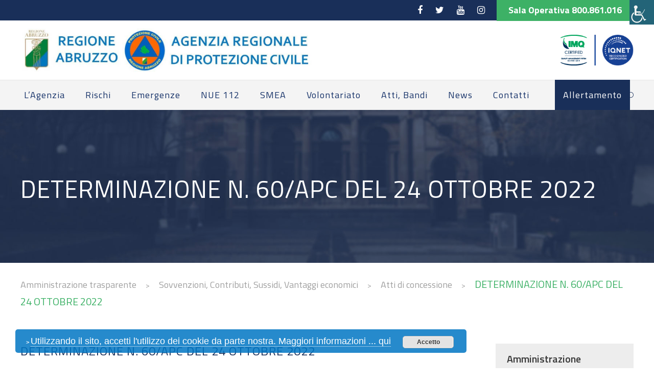

--- FILE ---
content_type: text/html; charset=UTF-8
request_url: https://protezionecivile.regione.abruzzo.it/agenzia/amministrazione-trasparente-ok/sovvenzioni-contributi-sussidi-vantaggi-economici/atti-di-concessione/determinazione-n-60-apc-del-24-ottobre-2022/
body_size: 36181
content:
<!DOCTYPE html>
<html lang="it-IT" class="no-js">
<head>
	<meta charset="UTF-8">
	<meta name="viewport" content="width=device-width, initial-scale=1">
	<link rel="profile" href="http://gmpg.org/xfn/11">
	<link rel="pingback" href="https://protezionecivile.regione.abruzzo.it:443/agenzia/xmlrpc.php">
	<meta name='robots' content='index, follow, max-image-preview:large, max-snippet:-1, max-video-preview:-1' />
	<style>img:is([sizes="auto" i], [sizes^="auto," i]) { contain-intrinsic-size: 3000px 1500px }</style>
	
	<!-- This site is optimized with the Yoast SEO plugin v19.9 - https://yoast.com/wordpress/plugins/seo/ -->
	<title>DETERMINAZIONE N. 60/APC DEL 24 OTTOBRE 2022 - [ APC Regione Abruzzo</title>
	<link rel="canonical" href="https://protezionecivile.regione.abruzzo.it:443/agenzia/amministrazione-trasparente-ok/sovvenzioni-contributi-sussidi-vantaggi-economici/atti-di-concessione/determinazione-n-60-apc-del-24-ottobre-2022/" />
	<meta property="og:locale" content="it_IT" />
	<meta property="og:type" content="article" />
	<meta property="og:title" content="DETERMINAZIONE N. 60/APC DEL 24 OTTOBRE 2022 - [ APC Regione Abruzzo" />
	<meta property="og:url" content="https://protezionecivile.regione.abruzzo.it:443/agenzia/amministrazione-trasparente-ok/sovvenzioni-contributi-sussidi-vantaggi-economici/atti-di-concessione/determinazione-n-60-apc-del-24-ottobre-2022/" />
	<meta property="og:site_name" content="[ APC Regione Abruzzo" />
	<meta property="article:modified_time" content="2022-11-07T14:18:36+00:00" />
	<meta name="twitter:card" content="summary_large_image" />
	<script type="application/ld+json" class="yoast-schema-graph">{"@context":"https://schema.org","@graph":[{"@type":"WebPage","@id":"https://protezionecivile.regione.abruzzo.it:443/agenzia/amministrazione-trasparente-ok/sovvenzioni-contributi-sussidi-vantaggi-economici/atti-di-concessione/determinazione-n-60-apc-del-24-ottobre-2022/","url":"https://protezionecivile.regione.abruzzo.it:443/agenzia/amministrazione-trasparente-ok/sovvenzioni-contributi-sussidi-vantaggi-economici/atti-di-concessione/determinazione-n-60-apc-del-24-ottobre-2022/","name":"DETERMINAZIONE N. 60/APC DEL 24 OTTOBRE 2022 - [ APC Regione Abruzzo","isPartOf":{"@id":"https://protezionecivile.regione.abruzzo.it:443/agenzia/#website"},"datePublished":"2022-10-24T08:13:13+00:00","dateModified":"2022-11-07T14:18:36+00:00","breadcrumb":{"@id":"https://protezionecivile.regione.abruzzo.it:443/agenzia/amministrazione-trasparente-ok/sovvenzioni-contributi-sussidi-vantaggi-economici/atti-di-concessione/determinazione-n-60-apc-del-24-ottobre-2022/#breadcrumb"},"inLanguage":"it-IT","potentialAction":[{"@type":"ReadAction","target":["https://protezionecivile.regione.abruzzo.it:443/agenzia/amministrazione-trasparente-ok/sovvenzioni-contributi-sussidi-vantaggi-economici/atti-di-concessione/determinazione-n-60-apc-del-24-ottobre-2022/"]}]},{"@type":"BreadcrumbList","@id":"https://protezionecivile.regione.abruzzo.it:443/agenzia/amministrazione-trasparente-ok/sovvenzioni-contributi-sussidi-vantaggi-economici/atti-di-concessione/determinazione-n-60-apc-del-24-ottobre-2022/#breadcrumb","itemListElement":[{"@type":"ListItem","position":1,"name":"Home","item":"https://protezionecivile.regione.abruzzo.it:443/agenzia/"},{"@type":"ListItem","position":2,"name":"Amministrazione trasparente","item":"https://protezionecivile.regione.abruzzo.it:443/agenzia/amministrazione-trasparente-ok/"},{"@type":"ListItem","position":3,"name":"Sovvenzioni, Contributi, Sussidi, Vantaggi economici","item":"https://protezionecivile.regione.abruzzo.it:443/agenzia/?page_id=79450"},{"@type":"ListItem","position":4,"name":"Atti di concessione","item":"https://protezionecivile.regione.abruzzo.it:443/agenzia/?page_id=80190"},{"@type":"ListItem","position":5,"name":"DETERMINAZIONE N. 60/APC DEL 24 OTTOBRE 2022"}]},{"@type":"WebSite","@id":"https://protezionecivile.regione.abruzzo.it:443/agenzia/#website","url":"https://protezionecivile.regione.abruzzo.it:443/agenzia/","name":"[ APC Regione Abruzzo","description":"[ Agenzia Protezione Civile Regione Abruzzo","potentialAction":[{"@type":"SearchAction","target":{"@type":"EntryPoint","urlTemplate":"https://protezionecivile.regione.abruzzo.it:443/agenzia/?s={search_term_string}"},"query-input":"required name=search_term_string"}],"inLanguage":"it-IT"}]}</script>
	<!-- / Yoast SEO plugin. -->


<link rel='dns-prefetch' href='//fonts.googleapis.com' />
<link rel="alternate" type="application/rss+xml" title="[ APC Regione Abruzzo &raquo; Feed" href="https://protezionecivile.regione.abruzzo.it:443/agenzia/feed/" />
<link rel="alternate" type="application/rss+xml" title="[ APC Regione Abruzzo &raquo; Feed dei commenti" href="https://protezionecivile.regione.abruzzo.it:443/agenzia/comments/feed/" />
<link rel="alternate" type="text/calendar" title="[ APC Regione Abruzzo &raquo; iCal Feed" href="https://protezionecivile.regione.abruzzo.it:443/agenzia/events/?ical=1" />
<script type="text/javascript">
/* <![CDATA[ */
window._wpemojiSettings = {"baseUrl":"https:\/\/s.w.org\/images\/core\/emoji\/15.1.0\/72x72\/","ext":".png","svgUrl":"https:\/\/s.w.org\/images\/core\/emoji\/15.1.0\/svg\/","svgExt":".svg","source":{"concatemoji":"https:\/\/protezionecivile.regione.abruzzo.it:443\/agenzia\/wp-includes\/js\/wp-emoji-release.min.js?ver=6.8.1"}};
/*! This file is auto-generated */
!function(i,n){var o,s,e;function c(e){try{var t={supportTests:e,timestamp:(new Date).valueOf()};sessionStorage.setItem(o,JSON.stringify(t))}catch(e){}}function p(e,t,n){e.clearRect(0,0,e.canvas.width,e.canvas.height),e.fillText(t,0,0);var t=new Uint32Array(e.getImageData(0,0,e.canvas.width,e.canvas.height).data),r=(e.clearRect(0,0,e.canvas.width,e.canvas.height),e.fillText(n,0,0),new Uint32Array(e.getImageData(0,0,e.canvas.width,e.canvas.height).data));return t.every(function(e,t){return e===r[t]})}function u(e,t,n){switch(t){case"flag":return n(e,"\ud83c\udff3\ufe0f\u200d\u26a7\ufe0f","\ud83c\udff3\ufe0f\u200b\u26a7\ufe0f")?!1:!n(e,"\ud83c\uddfa\ud83c\uddf3","\ud83c\uddfa\u200b\ud83c\uddf3")&&!n(e,"\ud83c\udff4\udb40\udc67\udb40\udc62\udb40\udc65\udb40\udc6e\udb40\udc67\udb40\udc7f","\ud83c\udff4\u200b\udb40\udc67\u200b\udb40\udc62\u200b\udb40\udc65\u200b\udb40\udc6e\u200b\udb40\udc67\u200b\udb40\udc7f");case"emoji":return!n(e,"\ud83d\udc26\u200d\ud83d\udd25","\ud83d\udc26\u200b\ud83d\udd25")}return!1}function f(e,t,n){var r="undefined"!=typeof WorkerGlobalScope&&self instanceof WorkerGlobalScope?new OffscreenCanvas(300,150):i.createElement("canvas"),a=r.getContext("2d",{willReadFrequently:!0}),o=(a.textBaseline="top",a.font="600 32px Arial",{});return e.forEach(function(e){o[e]=t(a,e,n)}),o}function t(e){var t=i.createElement("script");t.src=e,t.defer=!0,i.head.appendChild(t)}"undefined"!=typeof Promise&&(o="wpEmojiSettingsSupports",s=["flag","emoji"],n.supports={everything:!0,everythingExceptFlag:!0},e=new Promise(function(e){i.addEventListener("DOMContentLoaded",e,{once:!0})}),new Promise(function(t){var n=function(){try{var e=JSON.parse(sessionStorage.getItem(o));if("object"==typeof e&&"number"==typeof e.timestamp&&(new Date).valueOf()<e.timestamp+604800&&"object"==typeof e.supportTests)return e.supportTests}catch(e){}return null}();if(!n){if("undefined"!=typeof Worker&&"undefined"!=typeof OffscreenCanvas&&"undefined"!=typeof URL&&URL.createObjectURL&&"undefined"!=typeof Blob)try{var e="postMessage("+f.toString()+"("+[JSON.stringify(s),u.toString(),p.toString()].join(",")+"));",r=new Blob([e],{type:"text/javascript"}),a=new Worker(URL.createObjectURL(r),{name:"wpTestEmojiSupports"});return void(a.onmessage=function(e){c(n=e.data),a.terminate(),t(n)})}catch(e){}c(n=f(s,u,p))}t(n)}).then(function(e){for(var t in e)n.supports[t]=e[t],n.supports.everything=n.supports.everything&&n.supports[t],"flag"!==t&&(n.supports.everythingExceptFlag=n.supports.everythingExceptFlag&&n.supports[t]);n.supports.everythingExceptFlag=n.supports.everythingExceptFlag&&!n.supports.flag,n.DOMReady=!1,n.readyCallback=function(){n.DOMReady=!0}}).then(function(){return e}).then(function(){var e;n.supports.everything||(n.readyCallback(),(e=n.source||{}).concatemoji?t(e.concatemoji):e.wpemoji&&e.twemoji&&(t(e.twemoji),t(e.wpemoji)))}))}((window,document),window._wpemojiSettings);
/* ]]> */
</script>
<link rel='stylesheet' id='layerslider-css' href='https://protezionecivile.regione.abruzzo.it:443/agenzia/wp-content/plugins/LayerSlider/static/layerslider/css/layerslider.css?ver=6.8.4' type='text/css' media='all' />
<link rel='stylesheet' id='wpas-magnific-css' href='https://protezionecivile.regione.abruzzo.it:443/agenzia/wp-content/plugins/awesome-support/assets/admin/css/vendor/magnific-popup.css?ver=6.1.1' type='text/css' media='all' />
<link rel='stylesheet' id='wpas-admin-popup-css' href='https://protezionecivile.regione.abruzzo.it:443/agenzia/wp-content/plugins/awesome-support/assets/admin/css/admin-popup.css?ver=6.1.1' type='text/css' media='all' />
<style id='wp-emoji-styles-inline-css' type='text/css'>

	img.wp-smiley, img.emoji {
		display: inline !important;
		border: none !important;
		box-shadow: none !important;
		height: 1em !important;
		width: 1em !important;
		margin: 0 0.07em !important;
		vertical-align: -0.1em !important;
		background: none !important;
		padding: 0 !important;
	}
</style>
<link rel='stylesheet' id='wp-block-library-css' href='https://protezionecivile.regione.abruzzo.it:443/agenzia/wp-includes/css/dist/block-library/style.min.css?ver=6.8.1' type='text/css' media='all' />
<style id='classic-theme-styles-inline-css' type='text/css'>
/*! This file is auto-generated */
.wp-block-button__link{color:#fff;background-color:#32373c;border-radius:9999px;box-shadow:none;text-decoration:none;padding:calc(.667em + 2px) calc(1.333em + 2px);font-size:1.125em}.wp-block-file__button{background:#32373c;color:#fff;text-decoration:none}
</style>
<style id='global-styles-inline-css' type='text/css'>
:root{--wp--preset--aspect-ratio--square: 1;--wp--preset--aspect-ratio--4-3: 4/3;--wp--preset--aspect-ratio--3-4: 3/4;--wp--preset--aspect-ratio--3-2: 3/2;--wp--preset--aspect-ratio--2-3: 2/3;--wp--preset--aspect-ratio--16-9: 16/9;--wp--preset--aspect-ratio--9-16: 9/16;--wp--preset--color--black: #000000;--wp--preset--color--cyan-bluish-gray: #abb8c3;--wp--preset--color--white: #ffffff;--wp--preset--color--pale-pink: #f78da7;--wp--preset--color--vivid-red: #cf2e2e;--wp--preset--color--luminous-vivid-orange: #ff6900;--wp--preset--color--luminous-vivid-amber: #fcb900;--wp--preset--color--light-green-cyan: #7bdcb5;--wp--preset--color--vivid-green-cyan: #00d084;--wp--preset--color--pale-cyan-blue: #8ed1fc;--wp--preset--color--vivid-cyan-blue: #0693e3;--wp--preset--color--vivid-purple: #9b51e0;--wp--preset--gradient--vivid-cyan-blue-to-vivid-purple: linear-gradient(135deg,rgba(6,147,227,1) 0%,rgb(155,81,224) 100%);--wp--preset--gradient--light-green-cyan-to-vivid-green-cyan: linear-gradient(135deg,rgb(122,220,180) 0%,rgb(0,208,130) 100%);--wp--preset--gradient--luminous-vivid-amber-to-luminous-vivid-orange: linear-gradient(135deg,rgba(252,185,0,1) 0%,rgba(255,105,0,1) 100%);--wp--preset--gradient--luminous-vivid-orange-to-vivid-red: linear-gradient(135deg,rgba(255,105,0,1) 0%,rgb(207,46,46) 100%);--wp--preset--gradient--very-light-gray-to-cyan-bluish-gray: linear-gradient(135deg,rgb(238,238,238) 0%,rgb(169,184,195) 100%);--wp--preset--gradient--cool-to-warm-spectrum: linear-gradient(135deg,rgb(74,234,220) 0%,rgb(151,120,209) 20%,rgb(207,42,186) 40%,rgb(238,44,130) 60%,rgb(251,105,98) 80%,rgb(254,248,76) 100%);--wp--preset--gradient--blush-light-purple: linear-gradient(135deg,rgb(255,206,236) 0%,rgb(152,150,240) 100%);--wp--preset--gradient--blush-bordeaux: linear-gradient(135deg,rgb(254,205,165) 0%,rgb(254,45,45) 50%,rgb(107,0,62) 100%);--wp--preset--gradient--luminous-dusk: linear-gradient(135deg,rgb(255,203,112) 0%,rgb(199,81,192) 50%,rgb(65,88,208) 100%);--wp--preset--gradient--pale-ocean: linear-gradient(135deg,rgb(255,245,203) 0%,rgb(182,227,212) 50%,rgb(51,167,181) 100%);--wp--preset--gradient--electric-grass: linear-gradient(135deg,rgb(202,248,128) 0%,rgb(113,206,126) 100%);--wp--preset--gradient--midnight: linear-gradient(135deg,rgb(2,3,129) 0%,rgb(40,116,252) 100%);--wp--preset--font-size--small: 13px;--wp--preset--font-size--medium: 20px;--wp--preset--font-size--large: 36px;--wp--preset--font-size--x-large: 42px;--wp--preset--spacing--20: 0.44rem;--wp--preset--spacing--30: 0.67rem;--wp--preset--spacing--40: 1rem;--wp--preset--spacing--50: 1.5rem;--wp--preset--spacing--60: 2.25rem;--wp--preset--spacing--70: 3.38rem;--wp--preset--spacing--80: 5.06rem;--wp--preset--shadow--natural: 6px 6px 9px rgba(0, 0, 0, 0.2);--wp--preset--shadow--deep: 12px 12px 50px rgba(0, 0, 0, 0.4);--wp--preset--shadow--sharp: 6px 6px 0px rgba(0, 0, 0, 0.2);--wp--preset--shadow--outlined: 6px 6px 0px -3px rgba(255, 255, 255, 1), 6px 6px rgba(0, 0, 0, 1);--wp--preset--shadow--crisp: 6px 6px 0px rgba(0, 0, 0, 1);}:where(.is-layout-flex){gap: 0.5em;}:where(.is-layout-grid){gap: 0.5em;}body .is-layout-flex{display: flex;}.is-layout-flex{flex-wrap: wrap;align-items: center;}.is-layout-flex > :is(*, div){margin: 0;}body .is-layout-grid{display: grid;}.is-layout-grid > :is(*, div){margin: 0;}:where(.wp-block-columns.is-layout-flex){gap: 2em;}:where(.wp-block-columns.is-layout-grid){gap: 2em;}:where(.wp-block-post-template.is-layout-flex){gap: 1.25em;}:where(.wp-block-post-template.is-layout-grid){gap: 1.25em;}.has-black-color{color: var(--wp--preset--color--black) !important;}.has-cyan-bluish-gray-color{color: var(--wp--preset--color--cyan-bluish-gray) !important;}.has-white-color{color: var(--wp--preset--color--white) !important;}.has-pale-pink-color{color: var(--wp--preset--color--pale-pink) !important;}.has-vivid-red-color{color: var(--wp--preset--color--vivid-red) !important;}.has-luminous-vivid-orange-color{color: var(--wp--preset--color--luminous-vivid-orange) !important;}.has-luminous-vivid-amber-color{color: var(--wp--preset--color--luminous-vivid-amber) !important;}.has-light-green-cyan-color{color: var(--wp--preset--color--light-green-cyan) !important;}.has-vivid-green-cyan-color{color: var(--wp--preset--color--vivid-green-cyan) !important;}.has-pale-cyan-blue-color{color: var(--wp--preset--color--pale-cyan-blue) !important;}.has-vivid-cyan-blue-color{color: var(--wp--preset--color--vivid-cyan-blue) !important;}.has-vivid-purple-color{color: var(--wp--preset--color--vivid-purple) !important;}.has-black-background-color{background-color: var(--wp--preset--color--black) !important;}.has-cyan-bluish-gray-background-color{background-color: var(--wp--preset--color--cyan-bluish-gray) !important;}.has-white-background-color{background-color: var(--wp--preset--color--white) !important;}.has-pale-pink-background-color{background-color: var(--wp--preset--color--pale-pink) !important;}.has-vivid-red-background-color{background-color: var(--wp--preset--color--vivid-red) !important;}.has-luminous-vivid-orange-background-color{background-color: var(--wp--preset--color--luminous-vivid-orange) !important;}.has-luminous-vivid-amber-background-color{background-color: var(--wp--preset--color--luminous-vivid-amber) !important;}.has-light-green-cyan-background-color{background-color: var(--wp--preset--color--light-green-cyan) !important;}.has-vivid-green-cyan-background-color{background-color: var(--wp--preset--color--vivid-green-cyan) !important;}.has-pale-cyan-blue-background-color{background-color: var(--wp--preset--color--pale-cyan-blue) !important;}.has-vivid-cyan-blue-background-color{background-color: var(--wp--preset--color--vivid-cyan-blue) !important;}.has-vivid-purple-background-color{background-color: var(--wp--preset--color--vivid-purple) !important;}.has-black-border-color{border-color: var(--wp--preset--color--black) !important;}.has-cyan-bluish-gray-border-color{border-color: var(--wp--preset--color--cyan-bluish-gray) !important;}.has-white-border-color{border-color: var(--wp--preset--color--white) !important;}.has-pale-pink-border-color{border-color: var(--wp--preset--color--pale-pink) !important;}.has-vivid-red-border-color{border-color: var(--wp--preset--color--vivid-red) !important;}.has-luminous-vivid-orange-border-color{border-color: var(--wp--preset--color--luminous-vivid-orange) !important;}.has-luminous-vivid-amber-border-color{border-color: var(--wp--preset--color--luminous-vivid-amber) !important;}.has-light-green-cyan-border-color{border-color: var(--wp--preset--color--light-green-cyan) !important;}.has-vivid-green-cyan-border-color{border-color: var(--wp--preset--color--vivid-green-cyan) !important;}.has-pale-cyan-blue-border-color{border-color: var(--wp--preset--color--pale-cyan-blue) !important;}.has-vivid-cyan-blue-border-color{border-color: var(--wp--preset--color--vivid-cyan-blue) !important;}.has-vivid-purple-border-color{border-color: var(--wp--preset--color--vivid-purple) !important;}.has-vivid-cyan-blue-to-vivid-purple-gradient-background{background: var(--wp--preset--gradient--vivid-cyan-blue-to-vivid-purple) !important;}.has-light-green-cyan-to-vivid-green-cyan-gradient-background{background: var(--wp--preset--gradient--light-green-cyan-to-vivid-green-cyan) !important;}.has-luminous-vivid-amber-to-luminous-vivid-orange-gradient-background{background: var(--wp--preset--gradient--luminous-vivid-amber-to-luminous-vivid-orange) !important;}.has-luminous-vivid-orange-to-vivid-red-gradient-background{background: var(--wp--preset--gradient--luminous-vivid-orange-to-vivid-red) !important;}.has-very-light-gray-to-cyan-bluish-gray-gradient-background{background: var(--wp--preset--gradient--very-light-gray-to-cyan-bluish-gray) !important;}.has-cool-to-warm-spectrum-gradient-background{background: var(--wp--preset--gradient--cool-to-warm-spectrum) !important;}.has-blush-light-purple-gradient-background{background: var(--wp--preset--gradient--blush-light-purple) !important;}.has-blush-bordeaux-gradient-background{background: var(--wp--preset--gradient--blush-bordeaux) !important;}.has-luminous-dusk-gradient-background{background: var(--wp--preset--gradient--luminous-dusk) !important;}.has-pale-ocean-gradient-background{background: var(--wp--preset--gradient--pale-ocean) !important;}.has-electric-grass-gradient-background{background: var(--wp--preset--gradient--electric-grass) !important;}.has-midnight-gradient-background{background: var(--wp--preset--gradient--midnight) !important;}.has-small-font-size{font-size: var(--wp--preset--font-size--small) !important;}.has-medium-font-size{font-size: var(--wp--preset--font-size--medium) !important;}.has-large-font-size{font-size: var(--wp--preset--font-size--large) !important;}.has-x-large-font-size{font-size: var(--wp--preset--font-size--x-large) !important;}
:where(.wp-block-post-template.is-layout-flex){gap: 1.25em;}:where(.wp-block-post-template.is-layout-grid){gap: 1.25em;}
:where(.wp-block-columns.is-layout-flex){gap: 2em;}:where(.wp-block-columns.is-layout-grid){gap: 2em;}
:root :where(.wp-block-pullquote){font-size: 1.5em;line-height: 1.6;}
</style>
<style id='extendify-gutenberg-patterns-and-templates-utilities-inline-css' type='text/css'>
.ext-absolute{position:absolute!important}.ext-relative{position:relative!important}.ext-top-base{top:var(--wp--style--block-gap,1.75rem)!important}.ext-top-lg{top:var(--extendify--spacing--large,3rem)!important}.ext--top-base{top:calc(var(--wp--style--block-gap, 1.75rem)*-1)!important}.ext--top-lg{top:calc(var(--extendify--spacing--large, 3rem)*-1)!important}.ext-right-base{right:var(--wp--style--block-gap,1.75rem)!important}.ext-right-lg{right:var(--extendify--spacing--large,3rem)!important}.ext--right-base{right:calc(var(--wp--style--block-gap, 1.75rem)*-1)!important}.ext--right-lg{right:calc(var(--extendify--spacing--large, 3rem)*-1)!important}.ext-bottom-base{bottom:var(--wp--style--block-gap,1.75rem)!important}.ext-bottom-lg{bottom:var(--extendify--spacing--large,3rem)!important}.ext--bottom-base{bottom:calc(var(--wp--style--block-gap, 1.75rem)*-1)!important}.ext--bottom-lg{bottom:calc(var(--extendify--spacing--large, 3rem)*-1)!important}.ext-left-base{left:var(--wp--style--block-gap,1.75rem)!important}.ext-left-lg{left:var(--extendify--spacing--large,3rem)!important}.ext--left-base{left:calc(var(--wp--style--block-gap, 1.75rem)*-1)!important}.ext--left-lg{left:calc(var(--extendify--spacing--large, 3rem)*-1)!important}.ext-order-1{order:1!important}.ext-order-2{order:2!important}.ext-col-auto{grid-column:auto!important}.ext-col-span-1{grid-column:span 1/span 1!important}.ext-col-span-2{grid-column:span 2/span 2!important}.ext-col-span-3{grid-column:span 3/span 3!important}.ext-col-span-4{grid-column:span 4/span 4!important}.ext-col-span-5{grid-column:span 5/span 5!important}.ext-col-span-6{grid-column:span 6/span 6!important}.ext-col-span-7{grid-column:span 7/span 7!important}.ext-col-span-8{grid-column:span 8/span 8!important}.ext-col-span-9{grid-column:span 9/span 9!important}.ext-col-span-10{grid-column:span 10/span 10!important}.ext-col-span-11{grid-column:span 11/span 11!important}.ext-col-span-12{grid-column:span 12/span 12!important}.ext-col-span-full{grid-column:1/-1!important}.ext-col-start-1{grid-column-start:1!important}.ext-col-start-2{grid-column-start:2!important}.ext-col-start-3{grid-column-start:3!important}.ext-col-start-4{grid-column-start:4!important}.ext-col-start-5{grid-column-start:5!important}.ext-col-start-6{grid-column-start:6!important}.ext-col-start-7{grid-column-start:7!important}.ext-col-start-8{grid-column-start:8!important}.ext-col-start-9{grid-column-start:9!important}.ext-col-start-10{grid-column-start:10!important}.ext-col-start-11{grid-column-start:11!important}.ext-col-start-12{grid-column-start:12!important}.ext-col-start-13{grid-column-start:13!important}.ext-col-start-auto{grid-column-start:auto!important}.ext-col-end-1{grid-column-end:1!important}.ext-col-end-2{grid-column-end:2!important}.ext-col-end-3{grid-column-end:3!important}.ext-col-end-4{grid-column-end:4!important}.ext-col-end-5{grid-column-end:5!important}.ext-col-end-6{grid-column-end:6!important}.ext-col-end-7{grid-column-end:7!important}.ext-col-end-8{grid-column-end:8!important}.ext-col-end-9{grid-column-end:9!important}.ext-col-end-10{grid-column-end:10!important}.ext-col-end-11{grid-column-end:11!important}.ext-col-end-12{grid-column-end:12!important}.ext-col-end-13{grid-column-end:13!important}.ext-col-end-auto{grid-column-end:auto!important}.ext-row-auto{grid-row:auto!important}.ext-row-span-1{grid-row:span 1/span 1!important}.ext-row-span-2{grid-row:span 2/span 2!important}.ext-row-span-3{grid-row:span 3/span 3!important}.ext-row-span-4{grid-row:span 4/span 4!important}.ext-row-span-5{grid-row:span 5/span 5!important}.ext-row-span-6{grid-row:span 6/span 6!important}.ext-row-span-full{grid-row:1/-1!important}.ext-row-start-1{grid-row-start:1!important}.ext-row-start-2{grid-row-start:2!important}.ext-row-start-3{grid-row-start:3!important}.ext-row-start-4{grid-row-start:4!important}.ext-row-start-5{grid-row-start:5!important}.ext-row-start-6{grid-row-start:6!important}.ext-row-start-7{grid-row-start:7!important}.ext-row-start-auto{grid-row-start:auto!important}.ext-row-end-1{grid-row-end:1!important}.ext-row-end-2{grid-row-end:2!important}.ext-row-end-3{grid-row-end:3!important}.ext-row-end-4{grid-row-end:4!important}.ext-row-end-5{grid-row-end:5!important}.ext-row-end-6{grid-row-end:6!important}.ext-row-end-7{grid-row-end:7!important}.ext-row-end-auto{grid-row-end:auto!important}.ext-m-0:not([style*=margin]){margin:0!important}.ext-m-auto:not([style*=margin]){margin:auto!important}.ext-m-base:not([style*=margin]){margin:var(--wp--style--block-gap,1.75rem)!important}.ext-m-lg:not([style*=margin]){margin:var(--extendify--spacing--large,3rem)!important}.ext--m-base:not([style*=margin]){margin:calc(var(--wp--style--block-gap, 1.75rem)*-1)!important}.ext--m-lg:not([style*=margin]){margin:calc(var(--extendify--spacing--large, 3rem)*-1)!important}.ext-mx-0:not([style*=margin]){margin-left:0!important;margin-right:0!important}.ext-mx-auto:not([style*=margin]){margin-left:auto!important;margin-right:auto!important}.ext-mx-base:not([style*=margin]){margin-left:var(--wp--style--block-gap,1.75rem)!important;margin-right:var(--wp--style--block-gap,1.75rem)!important}.ext-mx-lg:not([style*=margin]){margin-left:var(--extendify--spacing--large,3rem)!important;margin-right:var(--extendify--spacing--large,3rem)!important}.ext--mx-base:not([style*=margin]){margin-left:calc(var(--wp--style--block-gap, 1.75rem)*-1)!important;margin-right:calc(var(--wp--style--block-gap, 1.75rem)*-1)!important}.ext--mx-lg:not([style*=margin]){margin-left:calc(var(--extendify--spacing--large, 3rem)*-1)!important;margin-right:calc(var(--extendify--spacing--large, 3rem)*-1)!important}.ext-my-0:not([style*=margin]){margin-bottom:0!important;margin-top:0!important}.ext-my-auto:not([style*=margin]){margin-bottom:auto!important;margin-top:auto!important}.ext-my-base:not([style*=margin]){margin-bottom:var(--wp--style--block-gap,1.75rem)!important;margin-top:var(--wp--style--block-gap,1.75rem)!important}.ext-my-lg:not([style*=margin]){margin-bottom:var(--extendify--spacing--large,3rem)!important;margin-top:var(--extendify--spacing--large,3rem)!important}.ext--my-base:not([style*=margin]){margin-bottom:calc(var(--wp--style--block-gap, 1.75rem)*-1)!important;margin-top:calc(var(--wp--style--block-gap, 1.75rem)*-1)!important}.ext--my-lg:not([style*=margin]){margin-bottom:calc(var(--extendify--spacing--large, 3rem)*-1)!important;margin-top:calc(var(--extendify--spacing--large, 3rem)*-1)!important}.ext-mt-0:not([style*=margin]){margin-top:0!important}.ext-mt-auto:not([style*=margin]){margin-top:auto!important}.ext-mt-base:not([style*=margin]){margin-top:var(--wp--style--block-gap,1.75rem)!important}.ext-mt-lg:not([style*=margin]){margin-top:var(--extendify--spacing--large,3rem)!important}.ext--mt-base:not([style*=margin]){margin-top:calc(var(--wp--style--block-gap, 1.75rem)*-1)!important}.ext--mt-lg:not([style*=margin]){margin-top:calc(var(--extendify--spacing--large, 3rem)*-1)!important}.ext-mr-0:not([style*=margin]){margin-right:0!important}.ext-mr-auto:not([style*=margin]){margin-right:auto!important}.ext-mr-base:not([style*=margin]){margin-right:var(--wp--style--block-gap,1.75rem)!important}.ext-mr-lg:not([style*=margin]){margin-right:var(--extendify--spacing--large,3rem)!important}.ext--mr-base:not([style*=margin]){margin-right:calc(var(--wp--style--block-gap, 1.75rem)*-1)!important}.ext--mr-lg:not([style*=margin]){margin-right:calc(var(--extendify--spacing--large, 3rem)*-1)!important}.ext-mb-0:not([style*=margin]){margin-bottom:0!important}.ext-mb-auto:not([style*=margin]){margin-bottom:auto!important}.ext-mb-base:not([style*=margin]){margin-bottom:var(--wp--style--block-gap,1.75rem)!important}.ext-mb-lg:not([style*=margin]){margin-bottom:var(--extendify--spacing--large,3rem)!important}.ext--mb-base:not([style*=margin]){margin-bottom:calc(var(--wp--style--block-gap, 1.75rem)*-1)!important}.ext--mb-lg:not([style*=margin]){margin-bottom:calc(var(--extendify--spacing--large, 3rem)*-1)!important}.ext-ml-0:not([style*=margin]){margin-left:0!important}.ext-ml-auto:not([style*=margin]){margin-left:auto!important}.ext-ml-base:not([style*=margin]){margin-left:var(--wp--style--block-gap,1.75rem)!important}.ext-ml-lg:not([style*=margin]){margin-left:var(--extendify--spacing--large,3rem)!important}.ext--ml-base:not([style*=margin]){margin-left:calc(var(--wp--style--block-gap, 1.75rem)*-1)!important}.ext--ml-lg:not([style*=margin]){margin-left:calc(var(--extendify--spacing--large, 3rem)*-1)!important}.ext-block{display:block!important}.ext-inline-block{display:inline-block!important}.ext-inline{display:inline!important}.ext-flex{display:flex!important}.ext-inline-flex{display:inline-flex!important}.ext-grid{display:grid!important}.ext-inline-grid{display:inline-grid!important}.ext-hidden{display:none!important}.ext-w-auto{width:auto!important}.ext-w-full{width:100%!important}.ext-max-w-full{max-width:100%!important}.ext-flex-1{flex:1 1 0%!important}.ext-flex-auto{flex:1 1 auto!important}.ext-flex-initial{flex:0 1 auto!important}.ext-flex-none{flex:none!important}.ext-flex-shrink-0{flex-shrink:0!important}.ext-flex-shrink{flex-shrink:1!important}.ext-flex-grow-0{flex-grow:0!important}.ext-flex-grow{flex-grow:1!important}.ext-list-none{list-style-type:none!important}.ext-grid-cols-1{grid-template-columns:repeat(1,minmax(0,1fr))!important}.ext-grid-cols-2{grid-template-columns:repeat(2,minmax(0,1fr))!important}.ext-grid-cols-3{grid-template-columns:repeat(3,minmax(0,1fr))!important}.ext-grid-cols-4{grid-template-columns:repeat(4,minmax(0,1fr))!important}.ext-grid-cols-5{grid-template-columns:repeat(5,minmax(0,1fr))!important}.ext-grid-cols-6{grid-template-columns:repeat(6,minmax(0,1fr))!important}.ext-grid-cols-7{grid-template-columns:repeat(7,minmax(0,1fr))!important}.ext-grid-cols-8{grid-template-columns:repeat(8,minmax(0,1fr))!important}.ext-grid-cols-9{grid-template-columns:repeat(9,minmax(0,1fr))!important}.ext-grid-cols-10{grid-template-columns:repeat(10,minmax(0,1fr))!important}.ext-grid-cols-11{grid-template-columns:repeat(11,minmax(0,1fr))!important}.ext-grid-cols-12{grid-template-columns:repeat(12,minmax(0,1fr))!important}.ext-grid-cols-none{grid-template-columns:none!important}.ext-grid-rows-1{grid-template-rows:repeat(1,minmax(0,1fr))!important}.ext-grid-rows-2{grid-template-rows:repeat(2,minmax(0,1fr))!important}.ext-grid-rows-3{grid-template-rows:repeat(3,minmax(0,1fr))!important}.ext-grid-rows-4{grid-template-rows:repeat(4,minmax(0,1fr))!important}.ext-grid-rows-5{grid-template-rows:repeat(5,minmax(0,1fr))!important}.ext-grid-rows-6{grid-template-rows:repeat(6,minmax(0,1fr))!important}.ext-grid-rows-none{grid-template-rows:none!important}.ext-flex-row{flex-direction:row!important}.ext-flex-row-reverse{flex-direction:row-reverse!important}.ext-flex-col{flex-direction:column!important}.ext-flex-col-reverse{flex-direction:column-reverse!important}.ext-flex-wrap{flex-wrap:wrap!important}.ext-flex-wrap-reverse{flex-wrap:wrap-reverse!important}.ext-flex-nowrap{flex-wrap:nowrap!important}.ext-items-start{align-items:flex-start!important}.ext-items-end{align-items:flex-end!important}.ext-items-center{align-items:center!important}.ext-items-baseline{align-items:baseline!important}.ext-items-stretch{align-items:stretch!important}.ext-justify-start{justify-content:flex-start!important}.ext-justify-end{justify-content:flex-end!important}.ext-justify-center{justify-content:center!important}.ext-justify-between{justify-content:space-between!important}.ext-justify-around{justify-content:space-around!important}.ext-justify-evenly{justify-content:space-evenly!important}.ext-justify-items-start{justify-items:start!important}.ext-justify-items-end{justify-items:end!important}.ext-justify-items-center{justify-items:center!important}.ext-justify-items-stretch{justify-items:stretch!important}.ext-gap-0{gap:0!important}.ext-gap-base{gap:var(--wp--style--block-gap,1.75rem)!important}.ext-gap-lg{gap:var(--extendify--spacing--large,3rem)!important}.ext-gap-x-0{-moz-column-gap:0!important;column-gap:0!important}.ext-gap-x-base{-moz-column-gap:var(--wp--style--block-gap,1.75rem)!important;column-gap:var(--wp--style--block-gap,1.75rem)!important}.ext-gap-x-lg{-moz-column-gap:var(--extendify--spacing--large,3rem)!important;column-gap:var(--extendify--spacing--large,3rem)!important}.ext-gap-y-0{row-gap:0!important}.ext-gap-y-base{row-gap:var(--wp--style--block-gap,1.75rem)!important}.ext-gap-y-lg{row-gap:var(--extendify--spacing--large,3rem)!important}.ext-justify-self-auto{justify-self:auto!important}.ext-justify-self-start{justify-self:start!important}.ext-justify-self-end{justify-self:end!important}.ext-justify-self-center{justify-self:center!important}.ext-justify-self-stretch{justify-self:stretch!important}.ext-rounded-none{border-radius:0!important}.ext-rounded-full{border-radius:9999px!important}.ext-rounded-t-none{border-top-left-radius:0!important;border-top-right-radius:0!important}.ext-rounded-t-full{border-top-left-radius:9999px!important;border-top-right-radius:9999px!important}.ext-rounded-r-none{border-bottom-right-radius:0!important;border-top-right-radius:0!important}.ext-rounded-r-full{border-bottom-right-radius:9999px!important;border-top-right-radius:9999px!important}.ext-rounded-b-none{border-bottom-left-radius:0!important;border-bottom-right-radius:0!important}.ext-rounded-b-full{border-bottom-left-radius:9999px!important;border-bottom-right-radius:9999px!important}.ext-rounded-l-none{border-bottom-left-radius:0!important;border-top-left-radius:0!important}.ext-rounded-l-full{border-bottom-left-radius:9999px!important;border-top-left-radius:9999px!important}.ext-rounded-tl-none{border-top-left-radius:0!important}.ext-rounded-tl-full{border-top-left-radius:9999px!important}.ext-rounded-tr-none{border-top-right-radius:0!important}.ext-rounded-tr-full{border-top-right-radius:9999px!important}.ext-rounded-br-none{border-bottom-right-radius:0!important}.ext-rounded-br-full{border-bottom-right-radius:9999px!important}.ext-rounded-bl-none{border-bottom-left-radius:0!important}.ext-rounded-bl-full{border-bottom-left-radius:9999px!important}.ext-border-0{border-width:0!important}.ext-border-t-0{border-top-width:0!important}.ext-border-r-0{border-right-width:0!important}.ext-border-b-0{border-bottom-width:0!important}.ext-border-l-0{border-left-width:0!important}.ext-p-0:not([style*=padding]){padding:0!important}.ext-p-base:not([style*=padding]){padding:var(--wp--style--block-gap,1.75rem)!important}.ext-p-lg:not([style*=padding]){padding:var(--extendify--spacing--large,3rem)!important}.ext-px-0:not([style*=padding]){padding-left:0!important;padding-right:0!important}.ext-px-base:not([style*=padding]){padding-left:var(--wp--style--block-gap,1.75rem)!important;padding-right:var(--wp--style--block-gap,1.75rem)!important}.ext-px-lg:not([style*=padding]){padding-left:var(--extendify--spacing--large,3rem)!important;padding-right:var(--extendify--spacing--large,3rem)!important}.ext-py-0:not([style*=padding]){padding-bottom:0!important;padding-top:0!important}.ext-py-base:not([style*=padding]){padding-bottom:var(--wp--style--block-gap,1.75rem)!important;padding-top:var(--wp--style--block-gap,1.75rem)!important}.ext-py-lg:not([style*=padding]){padding-bottom:var(--extendify--spacing--large,3rem)!important;padding-top:var(--extendify--spacing--large,3rem)!important}.ext-pt-0:not([style*=padding]){padding-top:0!important}.ext-pt-base:not([style*=padding]){padding-top:var(--wp--style--block-gap,1.75rem)!important}.ext-pt-lg:not([style*=padding]){padding-top:var(--extendify--spacing--large,3rem)!important}.ext-pr-0:not([style*=padding]){padding-right:0!important}.ext-pr-base:not([style*=padding]){padding-right:var(--wp--style--block-gap,1.75rem)!important}.ext-pr-lg:not([style*=padding]){padding-right:var(--extendify--spacing--large,3rem)!important}.ext-pb-0:not([style*=padding]){padding-bottom:0!important}.ext-pb-base:not([style*=padding]){padding-bottom:var(--wp--style--block-gap,1.75rem)!important}.ext-pb-lg:not([style*=padding]){padding-bottom:var(--extendify--spacing--large,3rem)!important}.ext-pl-0:not([style*=padding]){padding-left:0!important}.ext-pl-base:not([style*=padding]){padding-left:var(--wp--style--block-gap,1.75rem)!important}.ext-pl-lg:not([style*=padding]){padding-left:var(--extendify--spacing--large,3rem)!important}.ext-text-left{text-align:left!important}.ext-text-center{text-align:center!important}.ext-text-right{text-align:right!important}.ext-leading-none{line-height:1!important}.ext-leading-tight{line-height:1.25!important}.ext-leading-snug{line-height:1.375!important}.ext-leading-normal{line-height:1.5!important}.ext-leading-relaxed{line-height:1.625!important}.ext-leading-loose{line-height:2!important}.ext-aspect-square img{aspect-ratio:1/1;-o-object-fit:cover;object-fit:cover}.ext-aspect-landscape img{aspect-ratio:4/3;-o-object-fit:cover;object-fit:cover}.ext-aspect-landscape-wide img{aspect-ratio:16/9;-o-object-fit:cover;object-fit:cover}.ext-aspect-portrait img{aspect-ratio:3/4;-o-object-fit:cover;object-fit:cover}.ext-aspect-landscape .components-resizable-box__container,.ext-aspect-landscape-wide .components-resizable-box__container,.ext-aspect-portrait .components-resizable-box__container,.ext-aspect-square .components-resizable-box__container{height:auto!important}.clip-path--rhombus img{-webkit-clip-path:polygon(15% 6%,80% 29%,84% 93%,23% 69%);clip-path:polygon(15% 6%,80% 29%,84% 93%,23% 69%)}.clip-path--diamond img{-webkit-clip-path:polygon(5% 29%,60% 2%,91% 64%,36% 89%);clip-path:polygon(5% 29%,60% 2%,91% 64%,36% 89%)}.clip-path--rhombus-alt img{-webkit-clip-path:polygon(14% 9%,85% 24%,91% 89%,19% 76%);clip-path:polygon(14% 9%,85% 24%,91% 89%,19% 76%)}.wp-block-columns[class*=fullwidth-cols]{margin-bottom:unset}.wp-block-column.editor\:pointer-events-none{margin-bottom:0!important;margin-top:0!important}.is-root-container.block-editor-block-list__layout>[data-align=full]:not(:first-of-type)>.wp-block-column.editor\:pointer-events-none,.is-root-container.block-editor-block-list__layout>[data-align=wide]>.wp-block-column.editor\:pointer-events-none{margin-top:calc(var(--wp--style--block-gap, 28px)*-1)!important}.ext .wp-block-columns .wp-block-column[style*=padding]{padding-left:0!important;padding-right:0!important}.ext .wp-block-columns+.wp-block-columns:not([class*=mt-]):not([class*=my-]):not([style*=margin]){margin-top:0!important}[class*=fullwidth-cols] .wp-block-column:first-child,[class*=fullwidth-cols] .wp-block-group:first-child{margin-top:0}[class*=fullwidth-cols] .wp-block-column:last-child,[class*=fullwidth-cols] .wp-block-group:last-child{margin-bottom:0}[class*=fullwidth-cols] .wp-block-column:first-child>*,[class*=fullwidth-cols] .wp-block-column>:first-child{margin-top:0}.ext .is-not-stacked-on-mobile .wp-block-column,[class*=fullwidth-cols] .wp-block-column>:last-child{margin-bottom:0}.wp-block-columns[class*=fullwidth-cols]:not(.is-not-stacked-on-mobile)>.wp-block-column:not(:last-child){margin-bottom:var(--wp--style--block-gap,1.75rem)}@media (min-width:782px){.wp-block-columns[class*=fullwidth-cols]:not(.is-not-stacked-on-mobile)>.wp-block-column:not(:last-child){margin-bottom:0}}.wp-block-columns[class*=fullwidth-cols].is-not-stacked-on-mobile>.wp-block-column{margin-bottom:0!important}@media (min-width:600px) and (max-width:781px){.wp-block-columns[class*=fullwidth-cols]:not(.is-not-stacked-on-mobile)>.wp-block-column:nth-child(2n){margin-left:var(--wp--style--block-gap,2em)}}@media (max-width:781px){.tablet\:fullwidth-cols.wp-block-columns:not(.is-not-stacked-on-mobile){flex-wrap:wrap}.tablet\:fullwidth-cols.wp-block-columns:not(.is-not-stacked-on-mobile)>.wp-block-column,.tablet\:fullwidth-cols.wp-block-columns:not(.is-not-stacked-on-mobile)>.wp-block-column:not([style*=margin]){margin-left:0!important}.tablet\:fullwidth-cols.wp-block-columns:not(.is-not-stacked-on-mobile)>.wp-block-column{flex-basis:100%!important}}@media (max-width:1079px){.desktop\:fullwidth-cols.wp-block-columns:not(.is-not-stacked-on-mobile){flex-wrap:wrap}.desktop\:fullwidth-cols.wp-block-columns:not(.is-not-stacked-on-mobile)>.wp-block-column,.desktop\:fullwidth-cols.wp-block-columns:not(.is-not-stacked-on-mobile)>.wp-block-column:not([style*=margin]){margin-left:0!important}.desktop\:fullwidth-cols.wp-block-columns:not(.is-not-stacked-on-mobile)>.wp-block-column{flex-basis:100%!important}.desktop\:fullwidth-cols.wp-block-columns:not(.is-not-stacked-on-mobile)>.wp-block-column:not(:last-child){margin-bottom:var(--wp--style--block-gap,1.75rem)!important}}.direction-rtl{direction:rtl}.direction-ltr{direction:ltr}.is-style-inline-list{padding-left:0!important}.is-style-inline-list li{list-style-type:none!important}@media (min-width:782px){.is-style-inline-list li{display:inline!important;margin-right:var(--wp--style--block-gap,1.75rem)!important}}@media (min-width:782px){.is-style-inline-list li:first-child{margin-left:0!important}}@media (min-width:782px){.is-style-inline-list li:last-child{margin-right:0!important}}.bring-to-front{position:relative;z-index:10}.text-stroke{-webkit-text-stroke-color:var(--wp--preset--color--background)}.text-stroke,.text-stroke--primary{-webkit-text-stroke-width:var(
        --wp--custom--typography--text-stroke-width,2px
    )}.text-stroke--primary{-webkit-text-stroke-color:var(--wp--preset--color--primary)}.text-stroke--secondary{-webkit-text-stroke-width:var(
        --wp--custom--typography--text-stroke-width,2px
    );-webkit-text-stroke-color:var(--wp--preset--color--secondary)}.editor\:no-caption .block-editor-rich-text__editable{display:none!important}.editor\:no-inserter .wp-block-column:not(.is-selected)>.block-list-appender,.editor\:no-inserter .wp-block-cover__inner-container>.block-list-appender,.editor\:no-inserter .wp-block-group__inner-container>.block-list-appender,.editor\:no-inserter>.block-list-appender{display:none}.editor\:no-resize .components-resizable-box__handle,.editor\:no-resize .components-resizable-box__handle:after,.editor\:no-resize .components-resizable-box__side-handle:before{display:none;pointer-events:none}.editor\:no-resize .components-resizable-box__container{display:block}.editor\:pointer-events-none{pointer-events:none}.is-style-angled{justify-content:flex-end}.ext .is-style-angled>[class*=_inner-container],.is-style-angled{align-items:center}.is-style-angled .wp-block-cover__image-background,.is-style-angled .wp-block-cover__video-background{-webkit-clip-path:polygon(0 0,30% 0,50% 100%,0 100%);clip-path:polygon(0 0,30% 0,50% 100%,0 100%);z-index:1}@media (min-width:782px){.is-style-angled .wp-block-cover__image-background,.is-style-angled .wp-block-cover__video-background{-webkit-clip-path:polygon(0 0,55% 0,65% 100%,0 100%);clip-path:polygon(0 0,55% 0,65% 100%,0 100%)}}.has-foreground-color{color:var(--wp--preset--color--foreground,#000)!important}.has-foreground-background-color{background-color:var(--wp--preset--color--foreground,#000)!important}.has-background-color{color:var(--wp--preset--color--background,#fff)!important}.has-background-background-color{background-color:var(--wp--preset--color--background,#fff)!important}.has-primary-color{color:var(--wp--preset--color--primary,#4b5563)!important}.has-primary-background-color{background-color:var(--wp--preset--color--primary,#4b5563)!important}.has-secondary-color{color:var(--wp--preset--color--secondary,#9ca3af)!important}.has-secondary-background-color{background-color:var(--wp--preset--color--secondary,#9ca3af)!important}.ext.has-text-color h1,.ext.has-text-color h2,.ext.has-text-color h3,.ext.has-text-color h4,.ext.has-text-color h5,.ext.has-text-color h6,.ext.has-text-color p{color:currentColor}.has-white-color{color:var(--wp--preset--color--white,#fff)!important}.has-black-color{color:var(--wp--preset--color--black,#000)!important}.has-ext-foreground-background-color{background-color:var(
        --wp--preset--color--foreground,var(--wp--preset--color--black,#000)
    )!important}.has-ext-primary-background-color{background-color:var(
        --wp--preset--color--primary,var(--wp--preset--color--cyan-bluish-gray,#000)
    )!important}.wp-block-button__link.has-black-background-color{border-color:var(--wp--preset--color--black,#000)}.wp-block-button__link.has-white-background-color{border-color:var(--wp--preset--color--white,#fff)}.has-ext-small-font-size{font-size:var(--wp--preset--font-size--ext-small)!important}.has-ext-medium-font-size{font-size:var(--wp--preset--font-size--ext-medium)!important}.has-ext-large-font-size{font-size:var(--wp--preset--font-size--ext-large)!important;line-height:1.2}.has-ext-x-large-font-size{font-size:var(--wp--preset--font-size--ext-x-large)!important;line-height:1}.has-ext-xx-large-font-size{font-size:var(--wp--preset--font-size--ext-xx-large)!important;line-height:1}.has-ext-x-large-font-size:not([style*=line-height]),.has-ext-xx-large-font-size:not([style*=line-height]){line-height:1.1}.ext .wp-block-group>*{margin-bottom:0;margin-top:0}.ext .wp-block-group>*+*{margin-bottom:0}.ext .wp-block-group>*+*,.ext h2{margin-top:var(--wp--style--block-gap,1.75rem)}.ext h2{margin-bottom:var(--wp--style--block-gap,1.75rem)}.has-ext-x-large-font-size+h3,.has-ext-x-large-font-size+p{margin-top:.5rem}.ext .wp-block-buttons>.wp-block-button.wp-block-button__width-25{min-width:12rem;width:calc(25% - var(--wp--style--block-gap, .5em)*.75)}.ext .ext-grid>[class*=_inner-container]{display:grid}.ext>[class*=_inner-container]>.ext-grid:not([class*=columns]),.ext>[class*=_inner-container]>.wp-block>.ext-grid:not([class*=columns]){display:initial!important}.ext .ext-grid-cols-1>[class*=_inner-container]{grid-template-columns:repeat(1,minmax(0,1fr))!important}.ext .ext-grid-cols-2>[class*=_inner-container]{grid-template-columns:repeat(2,minmax(0,1fr))!important}.ext .ext-grid-cols-3>[class*=_inner-container]{grid-template-columns:repeat(3,minmax(0,1fr))!important}.ext .ext-grid-cols-4>[class*=_inner-container]{grid-template-columns:repeat(4,minmax(0,1fr))!important}.ext .ext-grid-cols-5>[class*=_inner-container]{grid-template-columns:repeat(5,minmax(0,1fr))!important}.ext .ext-grid-cols-6>[class*=_inner-container]{grid-template-columns:repeat(6,minmax(0,1fr))!important}.ext .ext-grid-cols-7>[class*=_inner-container]{grid-template-columns:repeat(7,minmax(0,1fr))!important}.ext .ext-grid-cols-8>[class*=_inner-container]{grid-template-columns:repeat(8,minmax(0,1fr))!important}.ext .ext-grid-cols-9>[class*=_inner-container]{grid-template-columns:repeat(9,minmax(0,1fr))!important}.ext .ext-grid-cols-10>[class*=_inner-container]{grid-template-columns:repeat(10,minmax(0,1fr))!important}.ext .ext-grid-cols-11>[class*=_inner-container]{grid-template-columns:repeat(11,minmax(0,1fr))!important}.ext .ext-grid-cols-12>[class*=_inner-container]{grid-template-columns:repeat(12,minmax(0,1fr))!important}.ext .ext-grid-cols-13>[class*=_inner-container]{grid-template-columns:repeat(13,minmax(0,1fr))!important}.ext .ext-grid-cols-none>[class*=_inner-container]{grid-template-columns:none!important}.ext .ext-grid-rows-1>[class*=_inner-container]{grid-template-rows:repeat(1,minmax(0,1fr))!important}.ext .ext-grid-rows-2>[class*=_inner-container]{grid-template-rows:repeat(2,minmax(0,1fr))!important}.ext .ext-grid-rows-3>[class*=_inner-container]{grid-template-rows:repeat(3,minmax(0,1fr))!important}.ext .ext-grid-rows-4>[class*=_inner-container]{grid-template-rows:repeat(4,minmax(0,1fr))!important}.ext .ext-grid-rows-5>[class*=_inner-container]{grid-template-rows:repeat(5,minmax(0,1fr))!important}.ext .ext-grid-rows-6>[class*=_inner-container]{grid-template-rows:repeat(6,minmax(0,1fr))!important}.ext .ext-grid-rows-none>[class*=_inner-container]{grid-template-rows:none!important}.ext .ext-items-start>[class*=_inner-container]{align-items:flex-start!important}.ext .ext-items-end>[class*=_inner-container]{align-items:flex-end!important}.ext .ext-items-center>[class*=_inner-container]{align-items:center!important}.ext .ext-items-baseline>[class*=_inner-container]{align-items:baseline!important}.ext .ext-items-stretch>[class*=_inner-container]{align-items:stretch!important}.ext.wp-block-group>:last-child{margin-bottom:0}.ext .wp-block-group__inner-container{padding:0!important}.ext.has-background{padding-left:var(--wp--style--block-gap,1.75rem);padding-right:var(--wp--style--block-gap,1.75rem)}.ext [class*=inner-container]>.alignwide [class*=inner-container],.ext [class*=inner-container]>[data-align=wide] [class*=inner-container]{max-width:var(--responsive--alignwide-width,120rem)}.ext [class*=inner-container]>.alignwide [class*=inner-container]>*,.ext [class*=inner-container]>[data-align=wide] [class*=inner-container]>*{max-width:100%!important}.ext .wp-block-image{position:relative;text-align:center}.ext .wp-block-image img{display:inline-block;vertical-align:middle}body{--extendify--spacing--large:var(
        --wp--custom--spacing--large,clamp(2em,8vw,8em)
    );--wp--preset--font-size--ext-small:1rem;--wp--preset--font-size--ext-medium:1.125rem;--wp--preset--font-size--ext-large:clamp(1.65rem,3.5vw,2.15rem);--wp--preset--font-size--ext-x-large:clamp(3rem,6vw,4.75rem);--wp--preset--font-size--ext-xx-large:clamp(3.25rem,7.5vw,5.75rem);--wp--preset--color--black:#000;--wp--preset--color--white:#fff}.ext *{box-sizing:border-box}.block-editor-block-preview__content-iframe .ext [data-type="core/spacer"] .components-resizable-box__container{background:transparent!important}.block-editor-block-preview__content-iframe .ext [data-type="core/spacer"] .block-library-spacer__resize-container:before{display:none!important}.ext .wp-block-group__inner-container figure.wp-block-gallery.alignfull{margin-bottom:unset;margin-top:unset}.ext .alignwide{margin-left:auto!important;margin-right:auto!important}.is-root-container.block-editor-block-list__layout>[data-align=full]:not(:first-of-type)>.ext-my-0,.is-root-container.block-editor-block-list__layout>[data-align=wide]>.ext-my-0:not([style*=margin]){margin-top:calc(var(--wp--style--block-gap, 28px)*-1)!important}.block-editor-block-preview__content-iframe .preview\:min-h-50{min-height:50vw!important}.block-editor-block-preview__content-iframe .preview\:min-h-60{min-height:60vw!important}.block-editor-block-preview__content-iframe .preview\:min-h-70{min-height:70vw!important}.block-editor-block-preview__content-iframe .preview\:min-h-80{min-height:80vw!important}.block-editor-block-preview__content-iframe .preview\:min-h-100{min-height:100vw!important}.ext-mr-0.alignfull:not([style*=margin]):not([style*=margin]){margin-right:0!important}.ext-ml-0:not([style*=margin]):not([style*=margin]){margin-left:0!important}.is-root-container .wp-block[data-align=full]>.ext-mx-0:not([style*=margin]):not([style*=margin]){margin-left:calc(var(--wp--custom--spacing--outer, 0)*1)!important;margin-right:calc(var(--wp--custom--spacing--outer, 0)*1)!important;overflow:hidden;width:unset}@media (min-width:782px){.tablet\:ext-absolute{position:absolute!important}.tablet\:ext-relative{position:relative!important}.tablet\:ext-top-base{top:var(--wp--style--block-gap,1.75rem)!important}.tablet\:ext-top-lg{top:var(--extendify--spacing--large,3rem)!important}.tablet\:ext--top-base{top:calc(var(--wp--style--block-gap, 1.75rem)*-1)!important}.tablet\:ext--top-lg{top:calc(var(--extendify--spacing--large, 3rem)*-1)!important}.tablet\:ext-right-base{right:var(--wp--style--block-gap,1.75rem)!important}.tablet\:ext-right-lg{right:var(--extendify--spacing--large,3rem)!important}.tablet\:ext--right-base{right:calc(var(--wp--style--block-gap, 1.75rem)*-1)!important}.tablet\:ext--right-lg{right:calc(var(--extendify--spacing--large, 3rem)*-1)!important}.tablet\:ext-bottom-base{bottom:var(--wp--style--block-gap,1.75rem)!important}.tablet\:ext-bottom-lg{bottom:var(--extendify--spacing--large,3rem)!important}.tablet\:ext--bottom-base{bottom:calc(var(--wp--style--block-gap, 1.75rem)*-1)!important}.tablet\:ext--bottom-lg{bottom:calc(var(--extendify--spacing--large, 3rem)*-1)!important}.tablet\:ext-left-base{left:var(--wp--style--block-gap,1.75rem)!important}.tablet\:ext-left-lg{left:var(--extendify--spacing--large,3rem)!important}.tablet\:ext--left-base{left:calc(var(--wp--style--block-gap, 1.75rem)*-1)!important}.tablet\:ext--left-lg{left:calc(var(--extendify--spacing--large, 3rem)*-1)!important}.tablet\:ext-order-1{order:1!important}.tablet\:ext-order-2{order:2!important}.tablet\:ext-m-0:not([style*=margin]){margin:0!important}.tablet\:ext-m-auto:not([style*=margin]){margin:auto!important}.tablet\:ext-m-base:not([style*=margin]){margin:var(--wp--style--block-gap,1.75rem)!important}.tablet\:ext-m-lg:not([style*=margin]){margin:var(--extendify--spacing--large,3rem)!important}.tablet\:ext--m-base:not([style*=margin]){margin:calc(var(--wp--style--block-gap, 1.75rem)*-1)!important}.tablet\:ext--m-lg:not([style*=margin]){margin:calc(var(--extendify--spacing--large, 3rem)*-1)!important}.tablet\:ext-mx-0:not([style*=margin]){margin-left:0!important;margin-right:0!important}.tablet\:ext-mx-auto:not([style*=margin]){margin-left:auto!important;margin-right:auto!important}.tablet\:ext-mx-base:not([style*=margin]){margin-left:var(--wp--style--block-gap,1.75rem)!important;margin-right:var(--wp--style--block-gap,1.75rem)!important}.tablet\:ext-mx-lg:not([style*=margin]){margin-left:var(--extendify--spacing--large,3rem)!important;margin-right:var(--extendify--spacing--large,3rem)!important}.tablet\:ext--mx-base:not([style*=margin]){margin-left:calc(var(--wp--style--block-gap, 1.75rem)*-1)!important;margin-right:calc(var(--wp--style--block-gap, 1.75rem)*-1)!important}.tablet\:ext--mx-lg:not([style*=margin]){margin-left:calc(var(--extendify--spacing--large, 3rem)*-1)!important;margin-right:calc(var(--extendify--spacing--large, 3rem)*-1)!important}.tablet\:ext-my-0:not([style*=margin]){margin-bottom:0!important;margin-top:0!important}.tablet\:ext-my-auto:not([style*=margin]){margin-bottom:auto!important;margin-top:auto!important}.tablet\:ext-my-base:not([style*=margin]){margin-bottom:var(--wp--style--block-gap,1.75rem)!important;margin-top:var(--wp--style--block-gap,1.75rem)!important}.tablet\:ext-my-lg:not([style*=margin]){margin-bottom:var(--extendify--spacing--large,3rem)!important;margin-top:var(--extendify--spacing--large,3rem)!important}.tablet\:ext--my-base:not([style*=margin]){margin-bottom:calc(var(--wp--style--block-gap, 1.75rem)*-1)!important;margin-top:calc(var(--wp--style--block-gap, 1.75rem)*-1)!important}.tablet\:ext--my-lg:not([style*=margin]){margin-bottom:calc(var(--extendify--spacing--large, 3rem)*-1)!important;margin-top:calc(var(--extendify--spacing--large, 3rem)*-1)!important}.tablet\:ext-mt-0:not([style*=margin]){margin-top:0!important}.tablet\:ext-mt-auto:not([style*=margin]){margin-top:auto!important}.tablet\:ext-mt-base:not([style*=margin]){margin-top:var(--wp--style--block-gap,1.75rem)!important}.tablet\:ext-mt-lg:not([style*=margin]){margin-top:var(--extendify--spacing--large,3rem)!important}.tablet\:ext--mt-base:not([style*=margin]){margin-top:calc(var(--wp--style--block-gap, 1.75rem)*-1)!important}.tablet\:ext--mt-lg:not([style*=margin]){margin-top:calc(var(--extendify--spacing--large, 3rem)*-1)!important}.tablet\:ext-mr-0:not([style*=margin]){margin-right:0!important}.tablet\:ext-mr-auto:not([style*=margin]){margin-right:auto!important}.tablet\:ext-mr-base:not([style*=margin]){margin-right:var(--wp--style--block-gap,1.75rem)!important}.tablet\:ext-mr-lg:not([style*=margin]){margin-right:var(--extendify--spacing--large,3rem)!important}.tablet\:ext--mr-base:not([style*=margin]){margin-right:calc(var(--wp--style--block-gap, 1.75rem)*-1)!important}.tablet\:ext--mr-lg:not([style*=margin]){margin-right:calc(var(--extendify--spacing--large, 3rem)*-1)!important}.tablet\:ext-mb-0:not([style*=margin]){margin-bottom:0!important}.tablet\:ext-mb-auto:not([style*=margin]){margin-bottom:auto!important}.tablet\:ext-mb-base:not([style*=margin]){margin-bottom:var(--wp--style--block-gap,1.75rem)!important}.tablet\:ext-mb-lg:not([style*=margin]){margin-bottom:var(--extendify--spacing--large,3rem)!important}.tablet\:ext--mb-base:not([style*=margin]){margin-bottom:calc(var(--wp--style--block-gap, 1.75rem)*-1)!important}.tablet\:ext--mb-lg:not([style*=margin]){margin-bottom:calc(var(--extendify--spacing--large, 3rem)*-1)!important}.tablet\:ext-ml-0:not([style*=margin]){margin-left:0!important}.tablet\:ext-ml-auto:not([style*=margin]){margin-left:auto!important}.tablet\:ext-ml-base:not([style*=margin]){margin-left:var(--wp--style--block-gap,1.75rem)!important}.tablet\:ext-ml-lg:not([style*=margin]){margin-left:var(--extendify--spacing--large,3rem)!important}.tablet\:ext--ml-base:not([style*=margin]){margin-left:calc(var(--wp--style--block-gap, 1.75rem)*-1)!important}.tablet\:ext--ml-lg:not([style*=margin]){margin-left:calc(var(--extendify--spacing--large, 3rem)*-1)!important}.tablet\:ext-block{display:block!important}.tablet\:ext-inline-block{display:inline-block!important}.tablet\:ext-inline{display:inline!important}.tablet\:ext-flex{display:flex!important}.tablet\:ext-inline-flex{display:inline-flex!important}.tablet\:ext-grid{display:grid!important}.tablet\:ext-inline-grid{display:inline-grid!important}.tablet\:ext-hidden{display:none!important}.tablet\:ext-w-auto{width:auto!important}.tablet\:ext-w-full{width:100%!important}.tablet\:ext-max-w-full{max-width:100%!important}.tablet\:ext-flex-1{flex:1 1 0%!important}.tablet\:ext-flex-auto{flex:1 1 auto!important}.tablet\:ext-flex-initial{flex:0 1 auto!important}.tablet\:ext-flex-none{flex:none!important}.tablet\:ext-flex-shrink-0{flex-shrink:0!important}.tablet\:ext-flex-shrink{flex-shrink:1!important}.tablet\:ext-flex-grow-0{flex-grow:0!important}.tablet\:ext-flex-grow{flex-grow:1!important}.tablet\:ext-list-none{list-style-type:none!important}.tablet\:ext-grid-cols-1{grid-template-columns:repeat(1,minmax(0,1fr))!important}.tablet\:ext-grid-cols-2{grid-template-columns:repeat(2,minmax(0,1fr))!important}.tablet\:ext-grid-cols-3{grid-template-columns:repeat(3,minmax(0,1fr))!important}.tablet\:ext-grid-cols-4{grid-template-columns:repeat(4,minmax(0,1fr))!important}.tablet\:ext-grid-cols-5{grid-template-columns:repeat(5,minmax(0,1fr))!important}.tablet\:ext-grid-cols-6{grid-template-columns:repeat(6,minmax(0,1fr))!important}.tablet\:ext-grid-cols-7{grid-template-columns:repeat(7,minmax(0,1fr))!important}.tablet\:ext-grid-cols-8{grid-template-columns:repeat(8,minmax(0,1fr))!important}.tablet\:ext-grid-cols-9{grid-template-columns:repeat(9,minmax(0,1fr))!important}.tablet\:ext-grid-cols-10{grid-template-columns:repeat(10,minmax(0,1fr))!important}.tablet\:ext-grid-cols-11{grid-template-columns:repeat(11,minmax(0,1fr))!important}.tablet\:ext-grid-cols-12{grid-template-columns:repeat(12,minmax(0,1fr))!important}.tablet\:ext-grid-cols-none{grid-template-columns:none!important}.tablet\:ext-flex-row{flex-direction:row!important}.tablet\:ext-flex-row-reverse{flex-direction:row-reverse!important}.tablet\:ext-flex-col{flex-direction:column!important}.tablet\:ext-flex-col-reverse{flex-direction:column-reverse!important}.tablet\:ext-flex-wrap{flex-wrap:wrap!important}.tablet\:ext-flex-wrap-reverse{flex-wrap:wrap-reverse!important}.tablet\:ext-flex-nowrap{flex-wrap:nowrap!important}.tablet\:ext-items-start{align-items:flex-start!important}.tablet\:ext-items-end{align-items:flex-end!important}.tablet\:ext-items-center{align-items:center!important}.tablet\:ext-items-baseline{align-items:baseline!important}.tablet\:ext-items-stretch{align-items:stretch!important}.tablet\:ext-justify-start{justify-content:flex-start!important}.tablet\:ext-justify-end{justify-content:flex-end!important}.tablet\:ext-justify-center{justify-content:center!important}.tablet\:ext-justify-between{justify-content:space-between!important}.tablet\:ext-justify-around{justify-content:space-around!important}.tablet\:ext-justify-evenly{justify-content:space-evenly!important}.tablet\:ext-justify-items-start{justify-items:start!important}.tablet\:ext-justify-items-end{justify-items:end!important}.tablet\:ext-justify-items-center{justify-items:center!important}.tablet\:ext-justify-items-stretch{justify-items:stretch!important}.tablet\:ext-justify-self-auto{justify-self:auto!important}.tablet\:ext-justify-self-start{justify-self:start!important}.tablet\:ext-justify-self-end{justify-self:end!important}.tablet\:ext-justify-self-center{justify-self:center!important}.tablet\:ext-justify-self-stretch{justify-self:stretch!important}.tablet\:ext-p-0:not([style*=padding]){padding:0!important}.tablet\:ext-p-base:not([style*=padding]){padding:var(--wp--style--block-gap,1.75rem)!important}.tablet\:ext-p-lg:not([style*=padding]){padding:var(--extendify--spacing--large,3rem)!important}.tablet\:ext-px-0:not([style*=padding]){padding-left:0!important;padding-right:0!important}.tablet\:ext-px-base:not([style*=padding]){padding-left:var(--wp--style--block-gap,1.75rem)!important;padding-right:var(--wp--style--block-gap,1.75rem)!important}.tablet\:ext-px-lg:not([style*=padding]){padding-left:var(--extendify--spacing--large,3rem)!important;padding-right:var(--extendify--spacing--large,3rem)!important}.tablet\:ext-py-0:not([style*=padding]){padding-bottom:0!important;padding-top:0!important}.tablet\:ext-py-base:not([style*=padding]){padding-bottom:var(--wp--style--block-gap,1.75rem)!important;padding-top:var(--wp--style--block-gap,1.75rem)!important}.tablet\:ext-py-lg:not([style*=padding]){padding-bottom:var(--extendify--spacing--large,3rem)!important;padding-top:var(--extendify--spacing--large,3rem)!important}.tablet\:ext-pt-0:not([style*=padding]){padding-top:0!important}.tablet\:ext-pt-base:not([style*=padding]){padding-top:var(--wp--style--block-gap,1.75rem)!important}.tablet\:ext-pt-lg:not([style*=padding]){padding-top:var(--extendify--spacing--large,3rem)!important}.tablet\:ext-pr-0:not([style*=padding]){padding-right:0!important}.tablet\:ext-pr-base:not([style*=padding]){padding-right:var(--wp--style--block-gap,1.75rem)!important}.tablet\:ext-pr-lg:not([style*=padding]){padding-right:var(--extendify--spacing--large,3rem)!important}.tablet\:ext-pb-0:not([style*=padding]){padding-bottom:0!important}.tablet\:ext-pb-base:not([style*=padding]){padding-bottom:var(--wp--style--block-gap,1.75rem)!important}.tablet\:ext-pb-lg:not([style*=padding]){padding-bottom:var(--extendify--spacing--large,3rem)!important}.tablet\:ext-pl-0:not([style*=padding]){padding-left:0!important}.tablet\:ext-pl-base:not([style*=padding]){padding-left:var(--wp--style--block-gap,1.75rem)!important}.tablet\:ext-pl-lg:not([style*=padding]){padding-left:var(--extendify--spacing--large,3rem)!important}.tablet\:ext-text-left{text-align:left!important}.tablet\:ext-text-center{text-align:center!important}.tablet\:ext-text-right{text-align:right!important}}@media (min-width:1080px){.desktop\:ext-absolute{position:absolute!important}.desktop\:ext-relative{position:relative!important}.desktop\:ext-top-base{top:var(--wp--style--block-gap,1.75rem)!important}.desktop\:ext-top-lg{top:var(--extendify--spacing--large,3rem)!important}.desktop\:ext--top-base{top:calc(var(--wp--style--block-gap, 1.75rem)*-1)!important}.desktop\:ext--top-lg{top:calc(var(--extendify--spacing--large, 3rem)*-1)!important}.desktop\:ext-right-base{right:var(--wp--style--block-gap,1.75rem)!important}.desktop\:ext-right-lg{right:var(--extendify--spacing--large,3rem)!important}.desktop\:ext--right-base{right:calc(var(--wp--style--block-gap, 1.75rem)*-1)!important}.desktop\:ext--right-lg{right:calc(var(--extendify--spacing--large, 3rem)*-1)!important}.desktop\:ext-bottom-base{bottom:var(--wp--style--block-gap,1.75rem)!important}.desktop\:ext-bottom-lg{bottom:var(--extendify--spacing--large,3rem)!important}.desktop\:ext--bottom-base{bottom:calc(var(--wp--style--block-gap, 1.75rem)*-1)!important}.desktop\:ext--bottom-lg{bottom:calc(var(--extendify--spacing--large, 3rem)*-1)!important}.desktop\:ext-left-base{left:var(--wp--style--block-gap,1.75rem)!important}.desktop\:ext-left-lg{left:var(--extendify--spacing--large,3rem)!important}.desktop\:ext--left-base{left:calc(var(--wp--style--block-gap, 1.75rem)*-1)!important}.desktop\:ext--left-lg{left:calc(var(--extendify--spacing--large, 3rem)*-1)!important}.desktop\:ext-order-1{order:1!important}.desktop\:ext-order-2{order:2!important}.desktop\:ext-m-0:not([style*=margin]){margin:0!important}.desktop\:ext-m-auto:not([style*=margin]){margin:auto!important}.desktop\:ext-m-base:not([style*=margin]){margin:var(--wp--style--block-gap,1.75rem)!important}.desktop\:ext-m-lg:not([style*=margin]){margin:var(--extendify--spacing--large,3rem)!important}.desktop\:ext--m-base:not([style*=margin]){margin:calc(var(--wp--style--block-gap, 1.75rem)*-1)!important}.desktop\:ext--m-lg:not([style*=margin]){margin:calc(var(--extendify--spacing--large, 3rem)*-1)!important}.desktop\:ext-mx-0:not([style*=margin]){margin-left:0!important;margin-right:0!important}.desktop\:ext-mx-auto:not([style*=margin]){margin-left:auto!important;margin-right:auto!important}.desktop\:ext-mx-base:not([style*=margin]){margin-left:var(--wp--style--block-gap,1.75rem)!important;margin-right:var(--wp--style--block-gap,1.75rem)!important}.desktop\:ext-mx-lg:not([style*=margin]){margin-left:var(--extendify--spacing--large,3rem)!important;margin-right:var(--extendify--spacing--large,3rem)!important}.desktop\:ext--mx-base:not([style*=margin]){margin-left:calc(var(--wp--style--block-gap, 1.75rem)*-1)!important;margin-right:calc(var(--wp--style--block-gap, 1.75rem)*-1)!important}.desktop\:ext--mx-lg:not([style*=margin]){margin-left:calc(var(--extendify--spacing--large, 3rem)*-1)!important;margin-right:calc(var(--extendify--spacing--large, 3rem)*-1)!important}.desktop\:ext-my-0:not([style*=margin]){margin-bottom:0!important;margin-top:0!important}.desktop\:ext-my-auto:not([style*=margin]){margin-bottom:auto!important;margin-top:auto!important}.desktop\:ext-my-base:not([style*=margin]){margin-bottom:var(--wp--style--block-gap,1.75rem)!important;margin-top:var(--wp--style--block-gap,1.75rem)!important}.desktop\:ext-my-lg:not([style*=margin]){margin-bottom:var(--extendify--spacing--large,3rem)!important;margin-top:var(--extendify--spacing--large,3rem)!important}.desktop\:ext--my-base:not([style*=margin]){margin-bottom:calc(var(--wp--style--block-gap, 1.75rem)*-1)!important;margin-top:calc(var(--wp--style--block-gap, 1.75rem)*-1)!important}.desktop\:ext--my-lg:not([style*=margin]){margin-bottom:calc(var(--extendify--spacing--large, 3rem)*-1)!important;margin-top:calc(var(--extendify--spacing--large, 3rem)*-1)!important}.desktop\:ext-mt-0:not([style*=margin]){margin-top:0!important}.desktop\:ext-mt-auto:not([style*=margin]){margin-top:auto!important}.desktop\:ext-mt-base:not([style*=margin]){margin-top:var(--wp--style--block-gap,1.75rem)!important}.desktop\:ext-mt-lg:not([style*=margin]){margin-top:var(--extendify--spacing--large,3rem)!important}.desktop\:ext--mt-base:not([style*=margin]){margin-top:calc(var(--wp--style--block-gap, 1.75rem)*-1)!important}.desktop\:ext--mt-lg:not([style*=margin]){margin-top:calc(var(--extendify--spacing--large, 3rem)*-1)!important}.desktop\:ext-mr-0:not([style*=margin]){margin-right:0!important}.desktop\:ext-mr-auto:not([style*=margin]){margin-right:auto!important}.desktop\:ext-mr-base:not([style*=margin]){margin-right:var(--wp--style--block-gap,1.75rem)!important}.desktop\:ext-mr-lg:not([style*=margin]){margin-right:var(--extendify--spacing--large,3rem)!important}.desktop\:ext--mr-base:not([style*=margin]){margin-right:calc(var(--wp--style--block-gap, 1.75rem)*-1)!important}.desktop\:ext--mr-lg:not([style*=margin]){margin-right:calc(var(--extendify--spacing--large, 3rem)*-1)!important}.desktop\:ext-mb-0:not([style*=margin]){margin-bottom:0!important}.desktop\:ext-mb-auto:not([style*=margin]){margin-bottom:auto!important}.desktop\:ext-mb-base:not([style*=margin]){margin-bottom:var(--wp--style--block-gap,1.75rem)!important}.desktop\:ext-mb-lg:not([style*=margin]){margin-bottom:var(--extendify--spacing--large,3rem)!important}.desktop\:ext--mb-base:not([style*=margin]){margin-bottom:calc(var(--wp--style--block-gap, 1.75rem)*-1)!important}.desktop\:ext--mb-lg:not([style*=margin]){margin-bottom:calc(var(--extendify--spacing--large, 3rem)*-1)!important}.desktop\:ext-ml-0:not([style*=margin]){margin-left:0!important}.desktop\:ext-ml-auto:not([style*=margin]){margin-left:auto!important}.desktop\:ext-ml-base:not([style*=margin]){margin-left:var(--wp--style--block-gap,1.75rem)!important}.desktop\:ext-ml-lg:not([style*=margin]){margin-left:var(--extendify--spacing--large,3rem)!important}.desktop\:ext--ml-base:not([style*=margin]){margin-left:calc(var(--wp--style--block-gap, 1.75rem)*-1)!important}.desktop\:ext--ml-lg:not([style*=margin]){margin-left:calc(var(--extendify--spacing--large, 3rem)*-1)!important}.desktop\:ext-block{display:block!important}.desktop\:ext-inline-block{display:inline-block!important}.desktop\:ext-inline{display:inline!important}.desktop\:ext-flex{display:flex!important}.desktop\:ext-inline-flex{display:inline-flex!important}.desktop\:ext-grid{display:grid!important}.desktop\:ext-inline-grid{display:inline-grid!important}.desktop\:ext-hidden{display:none!important}.desktop\:ext-w-auto{width:auto!important}.desktop\:ext-w-full{width:100%!important}.desktop\:ext-max-w-full{max-width:100%!important}.desktop\:ext-flex-1{flex:1 1 0%!important}.desktop\:ext-flex-auto{flex:1 1 auto!important}.desktop\:ext-flex-initial{flex:0 1 auto!important}.desktop\:ext-flex-none{flex:none!important}.desktop\:ext-flex-shrink-0{flex-shrink:0!important}.desktop\:ext-flex-shrink{flex-shrink:1!important}.desktop\:ext-flex-grow-0{flex-grow:0!important}.desktop\:ext-flex-grow{flex-grow:1!important}.desktop\:ext-list-none{list-style-type:none!important}.desktop\:ext-grid-cols-1{grid-template-columns:repeat(1,minmax(0,1fr))!important}.desktop\:ext-grid-cols-2{grid-template-columns:repeat(2,minmax(0,1fr))!important}.desktop\:ext-grid-cols-3{grid-template-columns:repeat(3,minmax(0,1fr))!important}.desktop\:ext-grid-cols-4{grid-template-columns:repeat(4,minmax(0,1fr))!important}.desktop\:ext-grid-cols-5{grid-template-columns:repeat(5,minmax(0,1fr))!important}.desktop\:ext-grid-cols-6{grid-template-columns:repeat(6,minmax(0,1fr))!important}.desktop\:ext-grid-cols-7{grid-template-columns:repeat(7,minmax(0,1fr))!important}.desktop\:ext-grid-cols-8{grid-template-columns:repeat(8,minmax(0,1fr))!important}.desktop\:ext-grid-cols-9{grid-template-columns:repeat(9,minmax(0,1fr))!important}.desktop\:ext-grid-cols-10{grid-template-columns:repeat(10,minmax(0,1fr))!important}.desktop\:ext-grid-cols-11{grid-template-columns:repeat(11,minmax(0,1fr))!important}.desktop\:ext-grid-cols-12{grid-template-columns:repeat(12,minmax(0,1fr))!important}.desktop\:ext-grid-cols-none{grid-template-columns:none!important}.desktop\:ext-flex-row{flex-direction:row!important}.desktop\:ext-flex-row-reverse{flex-direction:row-reverse!important}.desktop\:ext-flex-col{flex-direction:column!important}.desktop\:ext-flex-col-reverse{flex-direction:column-reverse!important}.desktop\:ext-flex-wrap{flex-wrap:wrap!important}.desktop\:ext-flex-wrap-reverse{flex-wrap:wrap-reverse!important}.desktop\:ext-flex-nowrap{flex-wrap:nowrap!important}.desktop\:ext-items-start{align-items:flex-start!important}.desktop\:ext-items-end{align-items:flex-end!important}.desktop\:ext-items-center{align-items:center!important}.desktop\:ext-items-baseline{align-items:baseline!important}.desktop\:ext-items-stretch{align-items:stretch!important}.desktop\:ext-justify-start{justify-content:flex-start!important}.desktop\:ext-justify-end{justify-content:flex-end!important}.desktop\:ext-justify-center{justify-content:center!important}.desktop\:ext-justify-between{justify-content:space-between!important}.desktop\:ext-justify-around{justify-content:space-around!important}.desktop\:ext-justify-evenly{justify-content:space-evenly!important}.desktop\:ext-justify-items-start{justify-items:start!important}.desktop\:ext-justify-items-end{justify-items:end!important}.desktop\:ext-justify-items-center{justify-items:center!important}.desktop\:ext-justify-items-stretch{justify-items:stretch!important}.desktop\:ext-justify-self-auto{justify-self:auto!important}.desktop\:ext-justify-self-start{justify-self:start!important}.desktop\:ext-justify-self-end{justify-self:end!important}.desktop\:ext-justify-self-center{justify-self:center!important}.desktop\:ext-justify-self-stretch{justify-self:stretch!important}.desktop\:ext-p-0:not([style*=padding]){padding:0!important}.desktop\:ext-p-base:not([style*=padding]){padding:var(--wp--style--block-gap,1.75rem)!important}.desktop\:ext-p-lg:not([style*=padding]){padding:var(--extendify--spacing--large,3rem)!important}.desktop\:ext-px-0:not([style*=padding]){padding-left:0!important;padding-right:0!important}.desktop\:ext-px-base:not([style*=padding]){padding-left:var(--wp--style--block-gap,1.75rem)!important;padding-right:var(--wp--style--block-gap,1.75rem)!important}.desktop\:ext-px-lg:not([style*=padding]){padding-left:var(--extendify--spacing--large,3rem)!important;padding-right:var(--extendify--spacing--large,3rem)!important}.desktop\:ext-py-0:not([style*=padding]){padding-bottom:0!important;padding-top:0!important}.desktop\:ext-py-base:not([style*=padding]){padding-bottom:var(--wp--style--block-gap,1.75rem)!important;padding-top:var(--wp--style--block-gap,1.75rem)!important}.desktop\:ext-py-lg:not([style*=padding]){padding-bottom:var(--extendify--spacing--large,3rem)!important;padding-top:var(--extendify--spacing--large,3rem)!important}.desktop\:ext-pt-0:not([style*=padding]){padding-top:0!important}.desktop\:ext-pt-base:not([style*=padding]){padding-top:var(--wp--style--block-gap,1.75rem)!important}.desktop\:ext-pt-lg:not([style*=padding]){padding-top:var(--extendify--spacing--large,3rem)!important}.desktop\:ext-pr-0:not([style*=padding]){padding-right:0!important}.desktop\:ext-pr-base:not([style*=padding]){padding-right:var(--wp--style--block-gap,1.75rem)!important}.desktop\:ext-pr-lg:not([style*=padding]){padding-right:var(--extendify--spacing--large,3rem)!important}.desktop\:ext-pb-0:not([style*=padding]){padding-bottom:0!important}.desktop\:ext-pb-base:not([style*=padding]){padding-bottom:var(--wp--style--block-gap,1.75rem)!important}.desktop\:ext-pb-lg:not([style*=padding]){padding-bottom:var(--extendify--spacing--large,3rem)!important}.desktop\:ext-pl-0:not([style*=padding]){padding-left:0!important}.desktop\:ext-pl-base:not([style*=padding]){padding-left:var(--wp--style--block-gap,1.75rem)!important}.desktop\:ext-pl-lg:not([style*=padding]){padding-left:var(--extendify--spacing--large,3rem)!important}.desktop\:ext-text-left{text-align:left!important}.desktop\:ext-text-center{text-align:center!important}.desktop\:ext-text-right{text-align:right!important}}

</style>
<link rel='stylesheet' id='cg_toolkit_styles-css' href='https://protezionecivile.regione.abruzzo.it:443/agenzia/wp-content/plugins/commercegurus-toolkit/css/cg_toolkit.css?ver=6.8.1' type='text/css' media='all' />
<link rel='stylesheet' id='contact-form-7-css' href='https://protezionecivile.regione.abruzzo.it:443/agenzia/wp-content/plugins/contact-form-7/includes/css/styles.css?ver=5.6.4' type='text/css' media='all' />
<link rel='stylesheet' id='gdlr-core-google-font-css' href='https://fonts.googleapis.com/css?family=Titillium+Web%3A200%2C200italic%2C300%2C300italic%2Cregular%2Citalic%2C600%2C600italic%2C700%2C700italic%2C900&#038;subset=latin%2Clatin-ext&#038;ver=6.8.1' type='text/css' media='all' />
<link rel='stylesheet' id='font-awesome-css' href='https://protezionecivile.regione.abruzzo.it:443/agenzia/wp-content/plugins/goodlayers-core/plugins/fontawesome/font-awesome.css?ver=6.8.1' type='text/css' media='all' />
<link rel='stylesheet' id='elegant-font-css' href='https://protezionecivile.regione.abruzzo.it:443/agenzia/wp-content/plugins/goodlayers-core/plugins/elegant/elegant-font.css?ver=6.8.1' type='text/css' media='all' />
<link rel='stylesheet' id='gdlr-core-plugin-css' href='https://protezionecivile.regione.abruzzo.it:443/agenzia/wp-content/plugins/goodlayers-core/plugins/style.css?ver=1751740204' type='text/css' media='all' />
<link rel='stylesheet' id='gdlr-core-page-builder-css' href='https://protezionecivile.regione.abruzzo.it:443/agenzia/wp-content/plugins/goodlayers-core/include/css/page-builder.css?ver=6.8.1' type='text/css' media='all' />
<link rel='stylesheet' id='wpah-front-styles-css' href='https://protezionecivile.regione.abruzzo.it:443/agenzia/wp-content/plugins/wp-accessibility-helper/assets/css/wp-accessibility-helper.min.css?ver=0.5.9.4' type='text/css' media='all' />
<link rel='stylesheet' id='wpgmp-frontend_css-css' href='https://protezionecivile.regione.abruzzo.it:443/agenzia/wp-content/plugins/wp-google-map-plugin/assets/css/frontend.css?ver=6.8.1' type='text/css' media='all' />
<link rel='stylesheet' id='kingster-style-core-css' href='https://protezionecivile.regione.abruzzo.it:443/agenzia/wp-content/themes/-kingster/css/style-core.css?ver=6.8.1' type='text/css' media='all' />
<link rel='stylesheet' id='kingster-custom-style-css' href='https://protezionecivile.regione.abruzzo.it:443/agenzia/wp-content/uploads/kingster-style-custom.css?1751740204&#038;ver=6.8.1' type='text/css' media='all' />
<link rel='stylesheet' id='kingster-learnpress-css' href='https://protezionecivile.regione.abruzzo.it:443/agenzia/wp-content/themes/-kingster/learnpress/kingster-learnpress.css?ver=6.8.1' type='text/css' media='all' />
<link rel='stylesheet' id='kingster-learnpress-pb-css' href='https://protezionecivile.regione.abruzzo.it:443/agenzia/wp-content/themes/-kingster/learnpress/kingster-learnpress-pb.css?ver=6.8.1' type='text/css' media='all' />
<script type="text/javascript" id="layerslider-greensock-js-extra">
/* <![CDATA[ */
var LS_Meta = {"v":"6.8.4"};
/* ]]> */
</script>
<script type="text/javascript" src="https://protezionecivile.regione.abruzzo.it:443/agenzia/wp-content/plugins/LayerSlider/static/layerslider/js/greensock.js?ver=1.19.0" id="layerslider-greensock-js"></script>
<script type="text/javascript" src="https://protezionecivile.regione.abruzzo.it:443/agenzia/wp-includes/js/jquery/jquery.min.js?ver=3.7.1" id="jquery-core-js"></script>
<script type="text/javascript" src="https://protezionecivile.regione.abruzzo.it:443/agenzia/wp-includes/js/jquery/jquery-migrate.min.js?ver=3.4.1" id="jquery-migrate-js"></script>
<script type="text/javascript" src="https://protezionecivile.regione.abruzzo.it:443/agenzia/wp-content/plugins/LayerSlider/static/layerslider/js/layerslider.kreaturamedia.jquery.js?ver=6.8.4" id="layerslider-js"></script>
<script type="text/javascript" src="https://protezionecivile.regione.abruzzo.it:443/agenzia/wp-content/plugins/LayerSlider/static/layerslider/js/layerslider.transitions.js?ver=6.8.4" id="layerslider-transitions-js"></script>
<script type="text/javascript" src="https://protezionecivile.regione.abruzzo.it:443/agenzia/wp-content/plugins/awesome-support/assets/admin/js/vendor/jquery.magnific-popup.min.js?ver=6.1.1" id="wpas-magnific-js"></script>
<script type="text/javascript" src="https://protezionecivile.regione.abruzzo.it:443/agenzia/wp-content/plugins/awesome-support/assets/admin/js/admin-popup.js?ver=6.1.1" id="wpas-admin-popup-js"></script>
<!--[if lt IE 9]>
<script type="text/javascript" src="https://protezionecivile.regione.abruzzo.it:443/agenzia/wp-content/themes/-kingster/js/html5.js?ver=6.8.1" id="kingster-html5js-js"></script>
<![endif]-->
<script type="text/javascript" src="https://protezionecivile.regione.abruzzo.it:443/agenzia/wp-content/themes/-kingster/learnpress/kingster-learnpress.js?ver=6.8.1" id="kingster-learnpress-js"></script>
<script type="text/javascript" id="dtree-js-extra">
/* <![CDATA[ */
var WPdTreeSettings = {"animate":"0","duration":"250","imgurl":"https:\/\/protezionecivile.regione.abruzzo.it:443\/agenzia\/wp-content\/plugins\/wp-dtree-30\/"};
/* ]]> */
</script>
<script type="text/javascript" src="https://protezionecivile.regione.abruzzo.it:443/agenzia/wp-content/plugins/wp-dtree-30/wp-dtree.min.js?ver=4.4.5" id="dtree-js"></script>
<meta name="generator" content="Powered by LayerSlider 6.8.4 - Multi-Purpose, Responsive, Parallax, Mobile-Friendly Slider Plugin for WordPress." />
<!-- LayerSlider updates and docs at: https://layerslider.kreaturamedia.com -->
<link rel="https://api.w.org/" href="https://protezionecivile.regione.abruzzo.it:443/agenzia/wp-json/" /><link rel="alternate" title="JSON" type="application/json" href="https://protezionecivile.regione.abruzzo.it:443/agenzia/wp-json/wp/v2/pages/81151" /><link rel="EditURI" type="application/rsd+xml" title="RSD" href="https://protezionecivile.regione.abruzzo.it:443/agenzia/xmlrpc.php?rsd" />
<meta name="generator" content="WordPress 6.8.1" />
<link rel='shortlink' href='https://protezionecivile.regione.abruzzo.it:443/agenzia/?p=81151' />
<link rel="alternate" title="oEmbed (JSON)" type="application/json+oembed" href="https://protezionecivile.regione.abruzzo.it:443/agenzia/wp-json/oembed/1.0/embed?url=https%3A%2F%2Fprotezionecivile.regione.abruzzo.it%3A443%2Fagenzia%2Famministrazione-trasparente-ok%2Fsovvenzioni-contributi-sussidi-vantaggi-economici%2Fatti-di-concessione%2Fdeterminazione-n-60-apc-del-24-ottobre-2022%2F" />
<link rel="alternate" title="oEmbed (XML)" type="text/xml+oembed" href="https://protezionecivile.regione.abruzzo.it:443/agenzia/wp-json/oembed/1.0/embed?url=https%3A%2F%2Fprotezionecivile.regione.abruzzo.it%3A443%2Fagenzia%2Famministrazione-trasparente-ok%2Fsovvenzioni-contributi-sussidi-vantaggi-economici%2Fatti-di-concessione%2Fdeterminazione-n-60-apc-del-24-ottobre-2022%2F&#038;format=xml" />
<meta name="generator" content="Redux 4.3.19" /><style type="text/css">
.feedzy-rss-link-icon:after {
	content: url("https://protezionecivile.regione.abruzzo.it:443/agenzia/wp-content/plugins/feedzy-rss-feeds/img/external-link.png");
	margin-left: 3px;
}
</style>
		<meta name="tec-api-version" content="v1"><meta name="tec-api-origin" content="https://protezionecivile.regione.abruzzo.it:443/agenzia"><link rel="alternate" href="https://protezionecivile.regione.abruzzo.it:443/agenzia/wp-json/tribe/events/v1/" /><meta name="generator" content="Powered by Slider Revolution 6.5.31 - responsive, Mobile-Friendly Slider Plugin for WordPress with comfortable drag and drop interface." />

		<style type="text/css" id="wp-custom-css">
			strong  {font-weight:500}

.rss_content {visibility: hidden; height:10px;}

.title a {font-weight:400;color:#314e85}

.current-item {font-weight:400;font-size:20px}

.gdlr-core-column-service-content {font-size:20px}

.gdlr-core-title-item-title a {font-size:38px;color:#0076C4;}

.gdlr-core-title-item-title a:hover {font-size:38px;text-decoration:underline;color:#0076C4}

a {font-weight:400;font-size:20px;}
a:hover {font-weight:400;font-size:20px;text-decoration:underline;}

.at-tableclass h3 {font-weight:400;font-size:20px}

.lcp_catlist li {margin-bottom:25px; text-align:justify}

p {line-height:35px}

.gdlr-core-blog-content {margin-bottom:-35px}

.kingster-mobile-header-wrap a {color:#192f59}

.kingster-single-article-content a {color:#192f59}

#allarmeteo {background-color:#192f59; color:#ffffff;padding:16px}

.gdlr-core-blog-title a {color:#192f59}

.fa-long-arrow-right {visibility: hidden;}

.gdlr-core-blog-content a {color:#0076C4}

.gdlr-core-blog-info a {color:#0076C4}

.gdlr-core-blog-info-font a {color:#0076C4}

.gdlr-core-skin-caption a {color:#0076C4}

.gdlr-core-blog-info-category a {color:#0076C4;font-size:17px}

.gdlr-core-blog-info-category a:hover  {color:#0076C4;font-size:17px}

.gdlr-core-blog-info-sep a {color:#000000}


.gdlr-core-text-box-item-content a  {color:#0076C4}

.li a {color:#0076C4}

.gdlr-core-text-box-item-content blockquote {font-size:20px;color:#000000}


strong {font-weight:600}

a {font-size:18px}
a:hover {font-size:18px}

.gdlr-core-blog-full-head-right a {font-size:28px;color:#0076C4}

.gdlr-core-blog-medium-content-wrapper a {font-size:28px;color:#0076C4}


.gdlr-core-blog-medium-content-wrapper a {font-size:36px;color:#0076C4}

.gdlr-core-blog-medium-content-wrapper  {font-size:22px;}



		</style>
		 <link href='https://fonts.googleapis.com/css?family=Titillium Web' rel='stylesheet'> 	
<link rel="shortcut icon" href="https://protezionecivile.regione.abruzzo.it/agenzia/favicon.ico">	
	
	<!-- Matomo -->

<!-- End Matomo Code -->
	
	
	
</head>

<body class="wp-singular page-template-default page page-id-81151 page-child parent-pageid-80190 wp-theme--kingster gdlr-core-body chrome osx wp-accessibility-helper accessibility-contrast_mode_on wah_fstype_zoom accessibility-underline-setup accessibility-location-right tribe-no-js kingster-body kingster-body-front kingster-full  kingster-with-sticky-navigation  kingster-blockquote-style-1 gdlr-core-link-to-lightbox cgtoolkit">
<div class="kingster-mobile-header-wrap" ><div class="kingster-top-bar" ><div class="kingster-top-bar-background" ></div><div class="kingster-top-bar-container kingster-container " ><div class="kingster-top-bar-container-inner clearfix" ><div class="kingster-top-bar-left kingster-item-pdlr"></div><div class="kingster-top-bar-right kingster-item-pdlr"><div class="kingster-top-bar-right-social" ><a href="#" target="_blank" class="kingster-top-bar-social-icon" title="facebook" ><i class="fa fa-facebook" ></i></a><a href="#" target="_blank" class="kingster-top-bar-social-icon" title="twitter" ><i class="fa fa-twitter" ></i></a><a href="#" target="_blank" class="kingster-top-bar-social-icon" title="youtube" ><i class="fa fa-youtube" ></i></a><a href="#" target="_blank" class="kingster-top-bar-social-icon" title="instagram" ><i class="fa fa-instagram" ></i></a></div><a class="kingster-top-bar-right-button" href="#" target="_self"  >Sala Operativa 800.861.016 </a></div></div></div></div><div class="kingster-mobile-header kingster-header-background kingster-style-slide kingster-sticky-mobile-navigation " id="kingster-mobile-header" ><div class="kingster-mobile-header-container kingster-container clearfix" ><div class="kingster-logo  kingster-item-pdlr"><div class="kingster-logo-inner"><a class="" href="https://protezionecivile.regione.abruzzo.it:443/agenzia/" ><img  src="https://protezionecivile.regione.abruzzo.it:443/agenzia/wp-content/uploads/2024/04/stemma-protezione-civile.jpg" width="1280" height="193"  srcset="https://protezionecivile.regione.abruzzo.it:443/agenzia/wp-content/uploads/2024/04/stemma-protezione-civile-400x60.jpg 400w, https://protezionecivile.regione.abruzzo.it:443/agenzia/wp-content/uploads/2024/04/stemma-protezione-civile-600x90.jpg 600w, https://protezionecivile.regione.abruzzo.it:443/agenzia/wp-content/uploads/2024/04/stemma-protezione-civile-800x120.jpg 800w, https://protezionecivile.regione.abruzzo.it:443/agenzia/wp-content/uploads/2024/04/stemma-protezione-civile.jpg 1280w"  sizes="(max-width: 767px) 100vw, (max-width: 1150px) 100vw, 1150px"  alt=""  /></a></div></div><div class="kingster-mobile-menu-right" ><div class="kingster-main-menu-search" id="kingster-mobile-top-search" ><i class="fa fa-search" ></i></div><div class="kingster-top-search-wrap" >
	<div class="kingster-top-search-close" ></div>

	<div class="kingster-top-search-row" >
		<div class="kingster-top-search-cell" >
			<form role="search" method="get" class="search-form" action="https://protezionecivile.regione.abruzzo.it:443/agenzia/">
	<input type="text" class="search-field kingster-title-font" placeholder="Search..." value="" name="s">
	<div class="kingster-top-search-submit"><i class="fa fa-search" ></i></div>
	<input type="submit" class="search-submit" value="Search">
	<div class="kingster-top-search-close"><i class="icon_close" ></i></div>
	<input type="hidden" name="ref" value="course"/><input type="hidden" name="post_type" value="lp_course"/>	
</form>
		</div>
	</div>

</div>
<div class="kingster-mobile-menu" ><a class="kingster-mm-menu-button kingster-mobile-menu-button kingster-mobile-button-hamburger" href="#kingster-mobile-menu" ><span></span></a><div class="kingster-mm-menu-wrap kingster-navigation-font" id="kingster-mobile-menu" data-slide="right" ><ul id="menu-principale" class="m-menu"><li class="menu-item menu-item-type-post_type menu-item-object-page menu-item-73333"><a href="https://protezionecivile.regione.abruzzo.it:443/agenzia/agenzia-regionale-di-protezione-civile-abruzzo/">L&#8217;Agenzia</a></li>
<li class="menu-item menu-item-type-post_type menu-item-object-page menu-item-80520"><a href="https://protezionecivile.regione.abruzzo.it:443/agenzia/agenzia-regionale-di-protezione-civile-abruzzo/attivita-di-protezione-civile/">Rischi</a></li>
<li class="menu-item menu-item-type-post_type menu-item-object-page menu-item-77058"><a href="https://protezionecivile.regione.abruzzo.it:443/agenzia/agenzia-regionale-di-protezione-civile-abruzzo/emergenze/">Emergenze</a></li>
<li class="menu-item menu-item-type-custom menu-item-object-custom menu-item-90270"><a target="_blank" href="https://www.112.abruzzo.it/nue/">NUE 112</a></li>
<li class="menu-item menu-item-type-post_type menu-item-object-page menu-item-81393"><a href="https://protezionecivile.regione.abruzzo.it:443/agenzia/agenzia-regionale-di-protezione-civile-abruzzo/smea/">SMEA</a></li>
<li class="menu-item menu-item-type-post_type menu-item-object-page menu-item-73354"><a href="https://protezionecivile.regione.abruzzo.it:443/agenzia/agenzia-regionale-di-protezione-civile-abruzzo/ufficio-volontariato-comunicazione-e-pianificazione-di-emergenza-2/">Volontariato</a></li>
<li class="menu-item menu-item-type-custom menu-item-object-custom menu-item-85300"><a href="https://protezionecivile.regione.abruzzo.it/agenzia/agenzia-regionale-di-protezione-civile-abruzzo/normativa/">Atti, Bandi</a></li>
<li class="menu-item menu-item-type-post_type menu-item-object-page menu-item-73356"><a href="https://protezionecivile.regione.abruzzo.it:443/agenzia/news/">News</a></li>
<li class="menu-item menu-item-type-post_type menu-item-object-page menu-item-73359"><a href="https://protezionecivile.regione.abruzzo.it:443/agenzia/agenzia-regionale-di-protezione-civile-abruzzo/recapiti-dellagenzia/">Contatti</a></li>
<li class="menu-item menu-item-type-custom menu-item-object-custom menu-item-73365"><a target="_blank" href="http://allarmeteo.regione.abruzzo.it/" title="Bollettin"><span id="allarmeteo"> Allertamento </span></a></li>
</ul></div></div></div></div></div></div><div class="kingster-body-outer-wrapper ">
		<div class="kingster-body-wrapper clearfix  kingster-with-frame">
	<div class="kingster-top-bar" ><div class="kingster-top-bar-background" ></div><div class="kingster-top-bar-container kingster-container " ><div class="kingster-top-bar-container-inner clearfix" ><div class="kingster-top-bar-left kingster-item-pdlr"></div><div class="kingster-top-bar-right kingster-item-pdlr"><div class="kingster-top-bar-right-social" ><a href="#" target="_blank" class="kingster-top-bar-social-icon" title="facebook" ><i class="fa fa-facebook" ></i></a><a href="#" target="_blank" class="kingster-top-bar-social-icon" title="twitter" ><i class="fa fa-twitter" ></i></a><a href="#" target="_blank" class="kingster-top-bar-social-icon" title="youtube" ><i class="fa fa-youtube" ></i></a><a href="#" target="_blank" class="kingster-top-bar-social-icon" title="instagram" ><i class="fa fa-instagram" ></i></a></div><a class="kingster-top-bar-right-button" href="#" target="_self"  >Sala Operativa 800.861.016 </a></div></div></div></div>	
<header class="kingster-header-wrap kingster-header-style-bar kingster-header-background  kingster-style-left" >
	<div class="kingster-header-container clearfix  kingster-container">
		<div class="kingster-header-container-inner">
		<div class="kingster-logo  kingster-item-pdlr"><div class="kingster-logo-inner"><a class="" href="https://protezionecivile.regione.abruzzo.it:443/agenzia/" ><img  src="https://protezionecivile.regione.abruzzo.it:443/agenzia/wp-content/uploads/2024/04/stemma-protezione-civile.jpg" width="1280" height="193"  srcset="https://protezionecivile.regione.abruzzo.it:443/agenzia/wp-content/uploads/2024/04/stemma-protezione-civile-400x60.jpg 400w, https://protezionecivile.regione.abruzzo.it:443/agenzia/wp-content/uploads/2024/04/stemma-protezione-civile-600x90.jpg 600w, https://protezionecivile.regione.abruzzo.it:443/agenzia/wp-content/uploads/2024/04/stemma-protezione-civile-800x120.jpg 800w, https://protezionecivile.regione.abruzzo.it:443/agenzia/wp-content/uploads/2024/04/stemma-protezione-civile.jpg 1280w"  sizes="(max-width: 767px) 100vw, (max-width: 1150px) 100vw, 1150px"  alt=""  /></a></div></div><div class="kingster-logo-right-text kingster-item-pdlr" ><p><a href="https://protezionecivile.regione.abruzzo.it/agenzia/certificazione-iso-90012015/"><img src="https://protezionecivile.regione.abruzzo.it:443/agenzia/wp-content/uploads/2023/01/loghi-qualita-per-sito-pc.jpg"  style="height:60px;margin-top:18px"   /></a></p>
</div>		</div>
	</div>
</header><!-- header -->
<div class="kingster-navigation-bar-wrap  kingster-style-solid kingster-sticky-navigation kingster-sticky-navigation-height kingster-style-center  kingster-style-fixed" >
	<div class="kingster-navigation-background" ></div>
	<div class="kingster-navigation-container clearfix  kingster-container">
				<div class="kingster-navigation kingster-item-pdlr clearfix " >
		<div class="kingster-main-menu" id="kingster-main-menu" ><ul id="menu-principale-1" class="sf-menu"><li  class="menu-item menu-item-type-post_type menu-item-object-page menu-item-73333 kingster-normal-menu"><a href="https://protezionecivile.regione.abruzzo.it:443/agenzia/agenzia-regionale-di-protezione-civile-abruzzo/">L&#8217;Agenzia</a></li>
<li  class="menu-item menu-item-type-post_type menu-item-object-page menu-item-80520 kingster-normal-menu"><a href="https://protezionecivile.regione.abruzzo.it:443/agenzia/agenzia-regionale-di-protezione-civile-abruzzo/attivita-di-protezione-civile/">Rischi</a></li>
<li  class="menu-item menu-item-type-post_type menu-item-object-page menu-item-77058 kingster-normal-menu"><a href="https://protezionecivile.regione.abruzzo.it:443/agenzia/agenzia-regionale-di-protezione-civile-abruzzo/emergenze/">Emergenze</a></li>
<li  class="menu-item menu-item-type-custom menu-item-object-custom menu-item-90270 kingster-normal-menu"><a target="_blank" href="https://www.112.abruzzo.it/nue/">NUE 112</a></li>
<li  class="menu-item menu-item-type-post_type menu-item-object-page menu-item-81393 kingster-normal-menu"><a href="https://protezionecivile.regione.abruzzo.it:443/agenzia/agenzia-regionale-di-protezione-civile-abruzzo/smea/">SMEA</a></li>
<li  class="menu-item menu-item-type-post_type menu-item-object-page menu-item-73354 kingster-normal-menu"><a href="https://protezionecivile.regione.abruzzo.it:443/agenzia/agenzia-regionale-di-protezione-civile-abruzzo/ufficio-volontariato-comunicazione-e-pianificazione-di-emergenza-2/">Volontariato</a></li>
<li  class="menu-item menu-item-type-custom menu-item-object-custom menu-item-85300 kingster-normal-menu"><a href="https://protezionecivile.regione.abruzzo.it/agenzia/agenzia-regionale-di-protezione-civile-abruzzo/normativa/">Atti, Bandi</a></li>
<li  class="menu-item menu-item-type-post_type menu-item-object-page menu-item-73356 kingster-normal-menu"><a href="https://protezionecivile.regione.abruzzo.it:443/agenzia/news/">News</a></li>
<li  class="menu-item menu-item-type-post_type menu-item-object-page menu-item-73359 kingster-normal-menu"><a href="https://protezionecivile.regione.abruzzo.it:443/agenzia/agenzia-regionale-di-protezione-civile-abruzzo/recapiti-dellagenzia/">Contatti</a></li>
<li  class="menu-item menu-item-type-custom menu-item-object-custom menu-item-73365 kingster-normal-menu"><a title="Bollettin" target="_blank" href="http://allarmeteo.regione.abruzzo.it/"><i class="allarmeteo" ></i><span id="allarmeteo"> Allertamento </span><span  class="gdlr-core-nav-side-text"  >Previsioni e bollettini di criticità nella Regione Abruzzo</span></a></li>
</ul></div><div class="kingster-main-menu-right-wrap clearfix  kingster-item-mglr kingster-navigation-top" ><div class="kingster-main-menu-search" id="kingster-top-search" ><i class="icon_search" ></i></div><div class="kingster-top-search-wrap" >
	<div class="kingster-top-search-close" ></div>

	<div class="kingster-top-search-row" >
		<div class="kingster-top-search-cell" >
			<form role="search" method="get" class="search-form" action="https://protezionecivile.regione.abruzzo.it:443/agenzia/">
	<input type="text" class="search-field kingster-title-font" placeholder="Search..." value="" name="s">
	<div class="kingster-top-search-submit"><i class="fa fa-search" ></i></div>
	<input type="submit" class="search-submit" value="Search">
	<div class="kingster-top-search-close"><i class="icon_close" ></i></div>
	<input type="hidden" name="ref" value="course"/><input type="hidden" name="post_type" value="lp_course"/>	
</form>
		</div>
	</div>

</div>
</div>		</div><!-- kingster-navigation -->

	</div><!-- kingster-header-container -->
</div><!-- kingster-navigation-bar-wrap --><div class="kingster-page-title-wrap  kingster-style-medium kingster-left-align" ><div class="kingster-header-transparent-substitute" ></div><div class="kingster-page-title-overlay"  ></div><div class="kingster-page-title-container kingster-container" ><div class="kingster-page-title-content kingster-item-pdlr"  ><h1 class="kingster-page-title"  >DETERMINAZIONE N. 60/APC DEL 24 OTTOBRE 2022</h1></div></div></div><div class="kingster-breadcrumbs"  ><div class="kingster-breadcrumbs-container kingster-container" ><div class="kingster-breadcrumbs-item kingster-item-pdlr" ><!-- Breadcrumb NavXT 7.1.0 -->
<span property="itemListElement" typeof="ListItem"><a property="item" typeof="WebPage" title="Vai a Amministrazione trasparente." href="https://protezionecivile.regione.abruzzo.it:443/agenzia/amministrazione-trasparente-ok/" class="post post-page" ><span property="name">Amministrazione trasparente</span></a><meta property="position" content="1"></span> &gt; <span property="itemListElement" typeof="ListItem"><a property="item" typeof="WebPage" title="Vai a Sovvenzioni, Contributi, Sussidi, Vantaggi economici." href="https://protezionecivile.regione.abruzzo.it:443/agenzia/?page_id=79450" class="post post-page" ><span property="name">Sovvenzioni, Contributi, Sussidi, Vantaggi economici</span></a><meta property="position" content="2"></span> &gt; <span property="itemListElement" typeof="ListItem"><a property="item" typeof="WebPage" title="Vai a Atti di concessione." href="https://protezionecivile.regione.abruzzo.it:443/agenzia/?page_id=80190" class="post post-page" ><span property="name">Atti di concessione</span></a><meta property="position" content="3"></span> &gt; <span property="itemListElement" typeof="ListItem"><span property="name" class="post post-page current-item">DETERMINAZIONE N. 60/APC DEL 24 OTTOBRE 2022</span><meta property="url" content="https://protezionecivile.regione.abruzzo.it:443/agenzia/amministrazione-trasparente-ok/sovvenzioni-contributi-sussidi-vantaggi-economici/atti-di-concessione/determinazione-n-60-apc-del-24-ottobre-2022/"><meta property="position" content="4"></span></div></div></div>	<div class="kingster-page-wrapper" id="kingster-page-wrapper" ><div class="gdlr-core-page-builder-body"><div class="gdlr-core-pbf-sidebar-wrapper "  ><div class="gdlr-core-pbf-sidebar-container gdlr-core-line-height-0 clearfix gdlr-core-js gdlr-core-container"><div class="gdlr-core-pbf-sidebar-content  gdlr-core-column-45 gdlr-core-pbf-sidebar-padding gdlr-core-line-height gdlr-core-column-extend-left" style="padding: 40px 0px 0px 0px;"  ><div class="gdlr-core-pbf-sidebar-content-inner" data-skin="Personnel"  ><div class="gdlr-core-pbf-element" ><div class="gdlr-core-title-item gdlr-core-item-pdb clearfix  gdlr-core-left-align gdlr-core-title-item-caption-top gdlr-core-item-pdlr" style="padding-bottom: 15px ;"  ><div class="gdlr-core-title-item-title-wrap clearfix" ><h2 class="gdlr-core-title-item-title gdlr-core-skin-title " style="font-size: 24px ;font-weight: 400 ;text-transform: none ;"  >DETERMINAZIONE N. 60/APC DEL 24 OTTOBRE 2022</h2></div></div></div><div class="gdlr-core-pbf-element" ><div class="gdlr-core-text-box-item gdlr-core-item-pdlr gdlr-core-item-pdb gdlr-core-left-align"  ><div class="gdlr-core-text-box-item-content" style="text-transform: none ;"  ><ul>
<li><a href="https://protezionecivile.regione.abruzzo.it:443/agenzia/wp-content/uploads/2022/10/DETERMINAZIONE-N.-60APC-DEL-24-OTTOBRE-2022.pdf">DETERMINAZIONE N. 60/APC DEL 24 OTTOBRE 2022</a><br />Realizzazione dell’Analisi della Condizione Limite per l’Emergenza [CLE] nei territori dei Comuni esclusi dai programmi nazionali di riduzione del rischio sismico di cui al D.L. 28 Aprile 2009 n.39 (decreto Abruzzo), convertito nella legge 24 giugno 2009 n.77.</li>
</ul>
</div></div></div><div class="gdlr-core-pbf-element" ><div class="gdlr-core-title-item gdlr-core-item-pdb clearfix  gdlr-core-left-align gdlr-core-title-item-caption-top gdlr-core-item-pdlr" style="padding-bottom: 15px ;"  ><div class="gdlr-core-title-item-title-wrap clearfix" ><h2 class="gdlr-core-title-item-title gdlr-core-skin-title " style="font-size: 24px ;font-weight: 400 ;text-transform: none ;"  >Allegati</h2></div></div></div><div class="gdlr-core-pbf-element" ><div class="gdlr-core-text-box-item gdlr-core-item-pdlr gdlr-core-item-pdb gdlr-core-left-align"  ><div class="gdlr-core-text-box-item-content" style="text-transform: none ;"  ><ul>
<li><a href="https://protezionecivile.regione.abruzzo.it:443/agenzia/wp-content/uploads/2022/10/Allegato-DETERMINAZIONE-N.-60APC-DEL-24-OTTOBRE-2022.pdf">Allegato DETERMINAZIONE N. 60/APC DEL 24 OTTOBRE 2022</a></li>
</ul>
</div></div></div><div class="gdlr-core-pbf-element" ><div class="gdlr-core-space-item gdlr-core-item-pdlr " style="padding-top: 30px ;"  ></div></div><div class="gdlr-core-pbf-element" ><div class="gdlr-core-space-item gdlr-core-item-pdlr " style="padding-top: 30px ;"  ></div></div><div class="gdlr-core-pbf-element" ><div class="gdlr-core-space-item gdlr-core-item-pdlr " style="padding-top: 30px ;"  ></div></div><div class="gdlr-core-pbf-element" ><div class="gdlr-core-space-item gdlr-core-item-pdlr " style="padding-top: 30px ;"  ></div></div></div></div><div class="gdlr-core-pbf-sidebar-right gdlr-core-column-extend-right  kingster-sidebar-area gdlr-core-column-15 gdlr-core-pbf-sidebar-padding  gdlr-core-line-height" style="padding: 40px 0px 30px 0px;"  ><div class="gdlr-core-sidebar-item gdlr-core-item-pdlr"><div id="gdlr-core-custom-menu-widget-134" class="widget-odd widget-last widget-first widget-1 widget widget_gdlr-core-custom-menu-widget kingster-widget"><h3 class="kingster-widget-title">Amministrazione trasparente</h3><span class="clear"></span><div class="gdlr-core-custom-menu-widget gdlr-core-menu-style-list"><ul>
<li  class="menu-item-84089 kingster-normal-menu"><a></a></li>
<li  class="menu-item-85700 kingster-normal-menu"><a></a></li>
<li  class="menu-item-88109 kingster-normal-menu"><a></a></li>
<li  class="menu-item-71644 kingster-normal-menu"><a></a></li>
<li  class="menu-item-72158 kingster-normal-menu"><a></a></li>
<li  class="menu-item-87963 kingster-normal-menu"><a></a></li>
<li  class="menu-item-79707 kingster-normal-menu"><a></a></li>
<li  class="menu-item-79483 kingster-normal-menu"><a></a></li>
<li  class="menu-item-79489 kingster-normal-menu"><a></a></li>
<li  class="menu-item-79383 kingster-normal-menu"><a></a></li>
<li  class="menu-item-83780 kingster-normal-menu"><a></a></li>
<li  class="menu-item-88656 kingster-normal-menu"><a></a></li>
<li  class="menu-item-74162 kingster-normal-menu"><a></a></li>
<li  class="menu-item-73902 kingster-normal-menu"><a></a></li>
<li  class="menu-item-73939 kingster-normal-menu"><a></a></li>
<li  class="menu-item-80037 kingster-normal-menu"><a></a></li>
<li  class="menu-item-79649 kingster-normal-menu"><a></a></li>
<li  class="menu-item-79717 kingster-normal-menu"><a></a></li>
<li  class="menu-item-73136 kingster-normal-menu"><a></a></li>
<li  class="menu-item-72182 kingster-normal-menu"><a></a></li>
<li  class="menu-item-79657 kingster-normal-menu"><a></a></li>
<li  class="menu-item-86050 kingster-normal-menu"><a></a></li>
<li  class="menu-item-72392 kingster-normal-menu"><a></a></li>
<li  class="menu-item-74271 kingster-normal-menu"><a></a></li>
<li  class="menu-item-72228 kingster-normal-menu"><a></a></li>
<li  class="menu-item-85755 kingster-normal-menu"><a></a></li>
<li  class="menu-item-75342 kingster-normal-menu"><a></a></li>
<li  class="menu-item-79952 kingster-normal-menu"><a></a></li>
<li  class="menu-item-73890 kingster-normal-menu"><a></a></li>
<li  class="menu-item-73929 kingster-normal-menu"><a></a></li>
<li  class="menu-item-79010 kingster-normal-menu"><a></a></li>
<li  class="menu-item-73888 kingster-normal-menu"><a></a></li>
<li  class="menu-item-74255 kingster-normal-menu"><a></a></li>
<li  class="menu-item-73298 kingster-normal-menu"><a></a></li>
<li  class="menu-item-71751 kingster-normal-menu"><a></a></li>
<li  class="menu-item-88209 kingster-normal-menu"><a></a></li>
<li  class="menu-item-79626 kingster-normal-menu"><a></a></li>
<li  class="menu-item-84856 kingster-normal-menu"><a></a></li>
<li  class="menu-item-80256 kingster-normal-menu"><a></a></li>
<li  class="menu-item-73878 kingster-normal-menu"><a></a></li>
<li  class="menu-item-74308 kingster-normal-menu"><a></a></li>
<li  class="menu-item-74120 kingster-normal-menu"><a></a></li>
<li  class="menu-item-74142 kingster-normal-menu"><a></a></li>
<li  class="menu-item-75243 kingster-normal-menu"><a></a></li>
<li  class="menu-item-79748 kingster-normal-menu"><a></a></li>
<li  class="menu-item-73672 kingster-normal-menu"><a></a></li>
<li  class="menu-item-79421 kingster-normal-menu"><a></a></li>
<li  class="menu-item-71734 kingster-normal-menu"><a></a></li>
<li  class="menu-item-76391 kingster-normal-menu"><a></a></li>
<li  class="menu-item-75135 kingster-normal-menu"><a></a></li>
<li  class="menu-item-74743 kingster-normal-menu"><a></a></li>
<li  class="menu-item-75169 kingster-normal-menu"><a></a></li>
<li  class="menu-item-83086 kingster-normal-menu"><a></a></li>
<li  class="menu-item-87790 kingster-normal-menu"><a></a></li>
<li  class="menu-item-78888 kingster-normal-menu"><a></a></li>
<li  class="menu-item-87753 kingster-normal-menu"><a></a></li>
<li  class="menu-item-83097 kingster-normal-menu"><a></a></li>
<li  class="menu-item-83069 kingster-normal-menu"><a></a></li>
<li  class="menu-item-83091 kingster-normal-menu"><a></a></li>
<li  class="menu-item-79215 kingster-normal-menu"><a></a></li>
<li  class="menu-item-87772 kingster-normal-menu"><a></a></li>
<li  class="menu-item-79204 kingster-normal-menu"><a></a></li>
<li  class="menu-item-87736 kingster-normal-menu"><a></a></li>
<li  class="menu-item-75179 kingster-normal-menu"><a></a></li>
<li  class="menu-item-79443 kingster-normal-menu"><a></a></li>
<li  class="menu-item-78987 kingster-normal-menu"><a></a></li>
<li  class="menu-item-73943 kingster-normal-menu"><a></a></li>
<li  class="menu-item-80368 kingster-normal-menu"><a></a></li>
<li  class="menu-item-80363 kingster-normal-menu"><a></a></li>
<li  class="menu-item-88652 kingster-normal-menu"><a></a></li>
<li  class="menu-item-75306 kingster-normal-menu"><a></a></li>
<li  class="menu-item-73282 kingster-normal-menu"><a></a></li>
<li  class="menu-item-79949 kingster-normal-menu"><a></a></li>
<li  class="menu-item-72473 kingster-normal-menu"><a></a></li>
<li  class="menu-item-72475 kingster-normal-menu"><a></a></li>
<li  class="menu-item-73925 kingster-normal-menu"><a></a></li>
<li  class="menu-item-73886 kingster-normal-menu"><a></a></li>
<li  class="menu-item-73568 kingster-normal-menu"><a></a></li>
<li  class="menu-item-72815 kingster-normal-menu"><a></a></li>
<li  class="menu-item-84198 kingster-normal-menu"><a></a></li>
<li  class="menu-item-79016 kingster-normal-menu"><a></a></li>
<li  class="menu-item-73931 kingster-normal-menu"><a></a></li>
<li  class="menu-item-79609 kingster-normal-menu"><a></a></li>
<li  class="menu-item-79605 kingster-normal-menu"><a></a></li>
<li  class="menu-item-79612 kingster-normal-menu"><a></a></li>
<li  class="menu-item-85291 kingster-normal-menu"><a></a></li>
<li  class="menu-item-86903 kingster-normal-menu"><a></a></li>
<li  class="menu-item-79584 kingster-normal-menu"><a></a></li>
<li  class="menu-item-79595 kingster-normal-menu"><a></a></li>
<li  class="menu-item-79615 kingster-normal-menu"><a></a></li>
<li  class="menu-item-83639 kingster-normal-menu"><a></a></li>
<li  class="menu-item-83730 kingster-normal-menu"><a></a></li>
<li  class="menu-item-83792 kingster-normal-menu"><a></a></li>
<li  class="menu-item-83798 kingster-normal-menu"><a></a></li>
<li  class="menu-item-83812 kingster-normal-menu"><a></a></li>
<li  class="menu-item-83821 kingster-normal-menu"><a></a></li>
<li  class="menu-item-83828 kingster-normal-menu"><a></a></li>
<li  class="menu-item-83832 kingster-normal-menu"><a></a></li>
<li  class="menu-item-83941 kingster-normal-menu"><a></a></li>
<li  class="menu-item-84188 kingster-normal-menu"><a></a></li>
<li  class="menu-item-80969 kingster-normal-menu"><a></a></li>
<li  class="menu-item-80978 kingster-normal-menu"><a></a></li>
<li  class="menu-item-80966 kingster-normal-menu"><a></a></li>
<li  class="menu-item-84432 kingster-normal-menu"><a></a></li>
<li  class="menu-item-80963 kingster-normal-menu"><a></a></li>
<li  class="menu-item-80960 kingster-normal-menu"><a></a></li>
<li  class="menu-item-80955 kingster-normal-menu"><a></a></li>
<li  class="menu-item-84453 kingster-normal-menu"><a></a></li>
<li  class="menu-item-84458 kingster-normal-menu"><a></a></li>
<li  class="menu-item-80949 kingster-normal-menu"><a></a></li>
<li  class="menu-item-84662 kingster-normal-menu"><a></a></li>
<li  class="menu-item-83267 kingster-normal-menu"><a></a></li>
<li  class="menu-item-84669 kingster-normal-menu"><a></a></li>
<li  class="menu-item-83556 kingster-normal-menu"><a></a></li>
<li  class="menu-item-84673 kingster-normal-menu"><a></a></li>
<li  class="menu-item-84688 kingster-normal-menu"><a></a></li>
<li  class="menu-item-84692 kingster-normal-menu"><a></a></li>
<li  class="menu-item-84968 kingster-normal-menu"><a></a></li>
<li  class="menu-item-84139 kingster-normal-menu"><a></a></li>
<li  class="menu-item-85397 kingster-normal-menu"><a></a></li>
<li  class="menu-item-85591 kingster-normal-menu"><a></a></li>
<li  class="menu-item-84216 kingster-normal-menu"><a></a></li>
<li  class="menu-item-85693 kingster-normal-menu"><a></a></li>
<li  class="menu-item-85737 kingster-normal-menu"><a></a></li>
<li  class="menu-item-81045 kingster-normal-menu"><a></a></li>
<li  class="menu-item-85800 kingster-normal-menu"><a></a></li>
<li  class="menu-item-86210 kingster-normal-menu"><a></a></li>
<li  class="menu-item-81005 kingster-normal-menu"><a></a></li>
<li  class="menu-item-86215 kingster-normal-menu"><a></a></li>
<li  class="menu-item-86865 kingster-normal-menu"><a></a></li>
<li  class="menu-item-81834 kingster-normal-menu"><a></a></li>
<li  class="menu-item-82049 kingster-normal-menu"><a></a></li>
<li  class="menu-item-83736 kingster-normal-menu"><a></a></li>
<li  class="menu-item-82650 kingster-normal-menu"><a></a></li>
<li  class="menu-item-82061 kingster-normal-menu"><a></a></li>
<li  class="menu-item-82067 kingster-normal-menu"><a></a></li>
<li  class="menu-item-82557 kingster-normal-menu"><a></a></li>
<li  class="menu-item-82924 kingster-normal-menu"><a></a></li>
<li  class="menu-item-83306 kingster-normal-menu"><a></a></li>
<li  class="menu-item-83313 kingster-normal-menu"><a></a></li>
<li  class="menu-item-83355 kingster-normal-menu"><a></a></li>
<li  class="menu-item-83374 kingster-normal-menu"><a></a></li>
<li  class="menu-item-83460 kingster-normal-menu"><a></a></li>
<li  class="menu-item-83464 kingster-normal-menu"><a></a></li>
<li  class="menu-item-83469 kingster-normal-menu"><a></a></li>
<li  class="menu-item-83535 kingster-normal-menu"><a></a></li>
<li  class="menu-item-80975 kingster-normal-menu"><a></a></li>
<li  class="menu-item-80972 kingster-normal-menu"><a></a></li>
<li  class="menu-item-82644 kingster-normal-menu"><a></a></li>
<li  class="menu-item-84323 kingster-normal-menu"><a></a></li>
<li  class="menu-item-81187 kingster-normal-menu"><a></a></li>
<li  class="menu-item-81172 kingster-normal-menu"><a></a></li>
<li  class="menu-item-81598 kingster-normal-menu"><a></a></li>
<li  class="menu-item-79639 kingster-normal-menu"><a></a></li>
<li  class="menu-item-80583 kingster-normal-menu"><a></a></li>
<li  class="menu-item-83474 kingster-normal-menu"><a></a></li>
<li  class="menu-item-81942 kingster-normal-menu"><a></a></li>
<li  class="menu-item-84156 kingster-normal-menu"><a></a></li>
<li  class="menu-item-84379 kingster-normal-menu"><a></a></li>
<li  class="menu-item-83004 kingster-normal-menu"><a></a></li>
<li  class="menu-item-83166 kingster-normal-menu"><a></a></li>
<li  class="menu-item-83758 kingster-normal-menu"><a></a></li>
<li  class="menu-item-84142 kingster-normal-menu"><a></a></li>
<li  class="menu-item-84222 kingster-normal-menu"><a></a></li>
<li  class="menu-item-84346 kingster-normal-menu"><a></a></li>
<li  class="menu-item-83645 kingster-normal-menu"><a></a></li>
<li  class="menu-item-83419 kingster-normal-menu"><a></a></li>
<li  class="menu-item-83425 kingster-normal-menu"><a></a></li>
<li  class="menu-item-83539 kingster-normal-menu"><a></a></li>
<li  class="menu-item-83587 kingster-normal-menu"><a></a></li>
<li  class="menu-item-83524 kingster-normal-menu"><a></a></li>
<li  class="menu-item-84126 kingster-normal-menu"><a></a></li>
<li  class="menu-item-83740 kingster-normal-menu"><a></a></li>
<li  class="menu-item-83768 kingster-normal-menu"><a></a></li>
<li  class="menu-item-84245 kingster-normal-menu"><a></a></li>
<li  class="menu-item-84236 kingster-normal-menu"><a></a></li>
<li  class="menu-item-81529 kingster-normal-menu"><a></a></li>
<li  class="menu-item-84331 kingster-normal-menu"><a></a></li>
<li  class="menu-item-83603 kingster-normal-menu"><a></a></li>
<li  class="menu-item-83723 kingster-normal-menu"><a></a></li>
<li  class="menu-item-80762 kingster-normal-menu"><a></a></li>
<li  class="menu-item-83747 kingster-normal-menu"><a></a></li>
<li  class="menu-item-81895 kingster-normal-menu"><a></a></li>
<li  class="menu-item-84273 kingster-normal-menu"><a></a></li>
<li  class="menu-item-81899 kingster-normal-menu"><a></a></li>
<li  class="menu-item-81904 kingster-normal-menu"><a></a></li>
<li  class="menu-item-82350 kingster-normal-menu"><a></a></li>
<li  class="menu-item-81931 kingster-normal-menu"><a></a></li>
<li  class="menu-item-82109 kingster-normal-menu"><a></a></li>
<li  class="menu-item-83349 kingster-normal-menu"><a></a></li>
<li  class="menu-item-82118 kingster-normal-menu"><a></a></li>
<li  class="menu-item-81142 kingster-normal-menu"><a></a></li>
<li  class="menu-item-83386 kingster-normal-menu"><a></a></li>
<li  class="menu-item-83785 kingster-normal-menu"><a></a></li>
<li  class="menu-item-81151 kingster-normal-menu"><a></a></li>
<li  class="menu-item-83390 kingster-normal-menu"><a></a></li>
<li  class="menu-item-83453 kingster-normal-menu"><a></a></li>
<li  class="menu-item-83610 kingster-normal-menu"><a></a></li>
<li  class="menu-item-82317 kingster-normal-menu"><a></a></li>
<li  class="menu-item-82325 kingster-normal-menu"><a></a></li>
<li  class="menu-item-82333 kingster-normal-menu"><a></a></li>
<li  class="menu-item-82599 kingster-normal-menu"><a></a></li>
<li  class="menu-item-82826 kingster-normal-menu"><a></a></li>
<li  class="menu-item-82838 kingster-normal-menu"><a></a></li>
<li  class="menu-item-82832 kingster-normal-menu"><a></a></li>
<li  class="menu-item-82844 kingster-normal-menu"><a></a></li>
<li  class="menu-item-82850 kingster-normal-menu"><a></a></li>
<li  class="menu-item-82856 kingster-normal-menu"><a></a></li>
<li  class="menu-item-82982 kingster-normal-menu"><a></a></li>
<li  class="menu-item-82999 kingster-normal-menu"><a></a></li>
<li  class="menu-item-83027 kingster-normal-menu"><a></a></li>
<li  class="menu-item-83035 kingster-normal-menu"><a></a></li>
<li  class="menu-item-83317 kingster-normal-menu"><a></a></li>
<li  class="menu-item-83186 kingster-normal-menu"><a></a></li>
<li  class="menu-item-83255 kingster-normal-menu"><a></a></li>
<li  class="menu-item-83278 kingster-normal-menu"><a></a></li>
<li  class="menu-item-83288 kingster-normal-menu"><a></a></li>
<li  class="menu-item-83337 kingster-normal-menu"><a></a></li>
<li  class="menu-item-83343 kingster-normal-menu"><a></a></li>
<li  class="menu-item-83368 kingster-normal-menu"><a></a></li>
<li  class="menu-item-83413 kingster-normal-menu"><a></a></li>
<li  class="menu-item-81920 kingster-normal-menu"><a></a></li>
<li  class="menu-item-84360 kingster-normal-menu"><a></a></li>
<li  class="menu-item-81913 kingster-normal-menu"><a></a></li>
<li  class="menu-item-81952 kingster-normal-menu"><a></a></li>
<li  class="menu-item-83517 kingster-normal-menu"><a></a></li>
<li  class="menu-item-83179 kingster-normal-menu"><a></a></li>
<li  class="menu-item-83576 kingster-normal-menu"><a></a></li>
<li  class="menu-item-83716 kingster-normal-menu"><a></a></li>
<li  class="menu-item-81739 kingster-normal-menu"><a></a></li>
<li  class="menu-item-82222 kingster-normal-menu"><a></a></li>
<li  class="menu-item-82229 kingster-normal-menu"><a></a></li>
<li  class="menu-item-82233 kingster-normal-menu"><a></a></li>
<li  class="menu-item-82237 kingster-normal-menu"><a></a></li>
<li  class="menu-item-82288 kingster-normal-menu"><a></a></li>
<li  class="menu-item-82345 kingster-normal-menu"><a></a></li>
<li  class="menu-item-82889 kingster-normal-menu"><a></a></li>
<li  class="menu-item-82976 kingster-normal-menu"><a></a></li>
<li  class="menu-item-83173 kingster-normal-menu"><a></a></li>
<li  class="menu-item-83192 kingster-normal-menu"><a></a></li>
<li  class="menu-item-83272 kingster-normal-menu"><a></a></li>
<li  class="menu-item-83329 kingster-normal-menu"><a></a></li>
<li  class="menu-item-83406 kingster-normal-menu"><a></a></li>
<li  class="menu-item-83488 kingster-normal-menu"><a></a></li>
<li  class="menu-item-83493 kingster-normal-menu"><a></a></li>
<li  class="menu-item-83529 kingster-normal-menu"><a></a></li>
<li  class="menu-item-83544 kingster-normal-menu"><a></a></li>
<li  class="menu-item-83550 kingster-normal-menu"><a></a></li>
<li  class="menu-item-83568 kingster-normal-menu"><a></a></li>
<li  class="menu-item-83593 kingster-normal-menu"><a></a></li>
<li  class="menu-item-84306 kingster-normal-menu"><a></a></li>
<li  class="menu-item-84365 kingster-normal-menu"><a></a></li>
<li  class="menu-item-84445 kingster-normal-menu"><a></a></li>
<li  class="menu-item-81518 kingster-normal-menu"><a></a></li>
<li  class="menu-item-83901 kingster-normal-menu"><a></a></li>
<li  class="menu-item-81523 kingster-normal-menu"><a></a></li>
<li  class="menu-item-81679 kingster-normal-menu"><a></a></li>
<li  class="menu-item-82016 kingster-normal-menu"><a></a></li>
<li  class="menu-item-82185 kingster-normal-menu"><a></a></li>
<li  class="menu-item-82045 kingster-normal-menu"><a></a></li>
<li  class="menu-item-82191 kingster-normal-menu"><a></a></li>
<li  class="menu-item-82176 kingster-normal-menu"><a></a></li>
<li  class="menu-item-82209 kingster-normal-menu"><a></a></li>
<li  class="menu-item-82221 kingster-normal-menu"><a></a></li>
<li  class="menu-item-82341 kingster-normal-menu"><a></a></li>
<li  class="menu-item-82816 kingster-normal-menu"><a></a></li>
<li  class="menu-item-82822 kingster-normal-menu"><a></a></li>
<li  class="menu-item-82895 kingster-normal-menu"><a></a></li>
<li  class="menu-item-82901 kingster-normal-menu"><a></a></li>
<li  class="menu-item-82907 kingster-normal-menu"><a></a></li>
<li  class="menu-item-82919 kingster-normal-menu"><a></a></li>
<li  class="menu-item-83138 kingster-normal-menu"><a></a></li>
<li  class="menu-item-83144 kingster-normal-menu"><a></a></li>
<li  class="menu-item-83149 kingster-normal-menu"><a></a></li>
<li  class="menu-item-83218 kingster-normal-menu"><a></a></li>
<li  class="menu-item-84205 kingster-normal-menu"><a></a></li>
<li  class="menu-item-84211 kingster-normal-menu"><a></a></li>
<li  class="menu-item-84277 kingster-normal-menu"><a></a></li>
<li  class="menu-item-84337 kingster-normal-menu"><a></a></li>
<li  class="menu-item-84282 kingster-normal-menu"><a></a></li>
<li  class="menu-item-83499 kingster-normal-menu"><a></a></li>
<li  class="menu-item-83481 kingster-normal-menu"><a></a></li>
<li  class="menu-item-81935 kingster-normal-menu"><a></a></li>
<li  class="menu-item-83323 kingster-normal-menu"><a></a></li>
<li  class="menu-item-81972 kingster-normal-menu"><a></a></li>
<li  class="menu-item-77853 kingster-normal-menu"><a></a></li>
<li  class="menu-item-80376 kingster-normal-menu"><a></a></li>
<li  class="menu-item-80372 kingster-normal-menu"><a></a></li>
<li  class="menu-item-79681 kingster-normal-menu"><a></a></li>
<li  class="menu-item-79675 kingster-normal-menu"><a></a></li>
<li  class="menu-item-81818 kingster-normal-menu"><a></a></li>
<li  class="menu-item-79672 kingster-normal-menu"><a></a></li>
<li  class="menu-item-74301 kingster-normal-menu"><a></a></li>
<li  class="menu-item-75151 kingster-normal-menu"><a></a></li>
<li  class="menu-item-71804 kingster-normal-menu"><a></a></li>
<li  class="menu-item-79434 kingster-normal-menu"><a></a></li>
<li  class="menu-item-72722 kingster-normal-menu"><a></a></li>
<li  class="menu-item-74067 kingster-normal-menu"><a></a></li>
<li  class="menu-item-74128 kingster-normal-menu"><a></a></li>
<li  class="menu-item-72841 kingster-normal-menu"><a></a></li>
<li  class="menu-item-72820 kingster-normal-menu"><a></a></li>
<li  class="menu-item-73935 kingster-normal-menu"><a></a></li>
<li  class="menu-item-79044 kingster-normal-menu"><a></a></li>
<li  class="menu-item-72993 kingster-normal-menu"><a></a></li>
<li  class="menu-item-73793 kingster-normal-menu"><a></a></li>
<li  class="menu-item-73366 kingster-normal-menu"><a></a></li>
<li  class="menu-item-73128 kingster-normal-menu"><a></a></li>
<li  class="menu-item-72481 kingster-normal-menu"><a></a></li>
<li  class="menu-item-72294 kingster-normal-menu"><a></a></li>
<li  class="menu-item-74333 kingster-normal-menu"><a></a></li>
<li  class="menu-item-90556 kingster-normal-menu"><a></a></li>
<li  class="menu-item-78546 kingster-normal-menu"><a></a></li>
<li  class="menu-item-72479 kingster-normal-menu"><a></a></li>
<li  class="menu-item-87431 kingster-normal-menu"><a></a></li>
<li  class="menu-item-80919 kingster-normal-menu"><a></a></li>
<li  class="menu-item-88586 kingster-normal-menu"><a></a></li>
<li  class="menu-item-88647 kingster-normal-menu"><a></a></li>
<li  class="menu-item-88590 kingster-normal-menu"><a></a></li>
<li  class="menu-item-79474 kingster-normal-menu"><a></a></li>
<li  class="menu-item-81318 kingster-normal-menu"><a></a></li>
<li  class="menu-item-72295 kingster-normal-menu"><a></a></li>
<li  class="menu-item-78642 kingster-normal-menu"><a></a></li>
<li  class="menu-item-86241 kingster-normal-menu"><a></a></li>
<li  class="menu-item-79731 kingster-normal-menu"><a></a></li>
<li  class="menu-item-73570 kingster-normal-menu"><a></a></li>
<li  class="menu-item-79643 kingster-normal-menu"><a></a></li>
<li  class="menu-item-79665 kingster-normal-menu"><a></a></li>
<li  class="menu-item-73657 kingster-normal-menu"><a></a></li>
<li  class="menu-item-73579 kingster-normal-menu"><a></a></li>
<li  class="menu-item-79745 kingster-normal-menu"><a></a></li>
<li  class="menu-item-73206 kingster-normal-menu"><a></a></li>
<li  class="menu-item-79737 kingster-normal-menu"><a></a></li>
<li  class="menu-item-89116 kingster-normal-menu"><a></a></li>
<li  class="menu-item-73795 kingster-normal-menu"><a></a></li>
<li  class="menu-item-74077 kingster-normal-menu"><a></a></li>
<li  class="menu-item-74278 kingster-normal-menu"><a></a></li>
<li  class="menu-item-74312 kingster-normal-menu"><a></a></li>
<li  class="menu-item-74769 kingster-normal-menu"><a></a></li>
<li  class="menu-item-74869 kingster-normal-menu"><a></a></li>
<li  class="menu-item-80480 kingster-normal-menu"><a></a></li>
<li  class="menu-item-74759 kingster-normal-menu"><a></a></li>
<li  class="menu-item-81672 kingster-normal-menu"><a></a></li>
<li  class="menu-item-74310 kingster-normal-menu"><a></a></li>
<li  class="menu-item-72483 kingster-normal-menu"><a></a></li>
<li  class="menu-item-79568 kingster-normal-menu"><a></a></li>
<li  class="menu-item-73933 kingster-normal-menu"><a></a></li>
<li  class="menu-item-73898 kingster-normal-menu"><a></a></li>
<li  class="menu-item-74754 kingster-normal-menu"><a></a></li>
<li  class="menu-item-71849 kingster-normal-menu"><a></a></li>
<li  class="menu-item-77904 kingster-normal-menu"><a></a></li>
<li  class="menu-item-71212 kingster-normal-menu"><a></a></li>
<li  class="menu-item-87300 kingster-normal-menu"><a></a></li>
<li  class="menu-item-87283 kingster-normal-menu"><a></a></li>
<li  class="menu-item-79630 kingster-normal-menu"><a></a></li>
<li  class="menu-item-80606 kingster-normal-menu"><a></a></li>
<li  class="menu-item-79635 kingster-normal-menu"><a></a></li>
<li  class="menu-item-79652 kingster-normal-menu"><a></a></li>
<li  class="menu-item-85908 kingster-normal-menu"><a></a></li>
<li  class="menu-item-79418 kingster-normal-menu"><a></a></li>
<li  class="menu-item-79465 kingster-normal-menu"><a></a></li>
<li  class="menu-item-73471 kingster-normal-menu"><a></a></li>
<li  class="menu-item-79431 kingster-normal-menu"><a></a></li>
<li  class="menu-item-79390 kingster-normal-menu"><a></a></li>
<li  class="menu-item-73646 kingster-normal-menu"><a></a></li>
<li  class="menu-item-73927 kingster-normal-menu"><a></a></li>
<li  class="menu-item-79471 kingster-normal-menu"><a></a></li>
<li  class="menu-item-79000 kingster-normal-menu"><a></a></li>
<li  class="menu-item-73307 kingster-normal-menu"><a></a></li>
<li  class="menu-item-80359 kingster-normal-menu"><a></a></li>
<li  class="menu-item-78720 kingster-normal-menu"><a></a></li>
<li  class="menu-item-73823 kingster-normal-menu"><a></a></li>
<li  class="menu-item-73821 kingster-normal-menu"><a></a></li>
<li  class="menu-item-73819 kingster-normal-menu"><a></a></li>
<li  class="menu-item-73825 kingster-normal-menu"><a></a></li>
<li  class="menu-item-79755 kingster-normal-menu"><a></a></li>
<li  class="menu-item-73787 kingster-normal-menu"><a></a></li>
<li  class="menu-item-74485 kingster-normal-menu"><a></a></li>
<li  class="menu-item-72430 kingster-normal-menu"><a></a></li>
<li  class="menu-item-73776 kingster-normal-menu"><a></a></li>
<li  class="menu-item-74696 kingster-normal-menu"><a></a></li>
<li  class="menu-item-88780 kingster-normal-menu"><a></a></li>
<li  class="menu-item-74160 kingster-normal-menu"><a></a></li>
<li  class="menu-item-73791 kingster-normal-menu"><a></a></li>
<li  class="menu-item-73896 kingster-normal-menu"><a></a></li>
<li  class="menu-item-77907 kingster-normal-menu"><a></a></li>
<li  class="menu-item-73135 kingster-normal-menu"><a></a></li>
<li  class="menu-item-74253 kingster-normal-menu"><a></a></li>
<li  class="menu-item-80554 kingster-normal-menu"><a></a></li>
<li  class="menu-item-73892 kingster-normal-menu"><a></a></li>
<li  class="menu-item-74135 kingster-normal-menu"><a></a></li>
<li  class="menu-item-72629 kingster-normal-menu"><a></a></li>
<li  class="menu-item-78927 kingster-normal-menu"><a></a></li>
<li  class="menu-item-72573 kingster-normal-menu"><a></a></li>
<li  class="menu-item-72610 kingster-normal-menu"><a></a></li>
<li  class="menu-item-72641 kingster-normal-menu"><a></a></li>
<li  class="menu-item-72600 kingster-normal-menu"><a></a></li>
<li  class="menu-item-72619 kingster-normal-menu"><a></a></li>
<li  class="menu-item-72538 kingster-normal-menu"><a></a></li>
<li  class="menu-item-72590 kingster-normal-menu"><a></a></li>
<li  class="menu-item-74085 kingster-normal-menu"><a></a></li>
<li  class="menu-item-79724 kingster-normal-menu"><a></a></li>
<li  class="menu-item-79727 kingster-normal-menu"><a></a></li>
<li  class="menu-item-79711 kingster-normal-menu"><a></a></li>
<li  class="menu-item-79697 kingster-normal-menu"><a></a></li>
<li  class="menu-item-79693 kingster-normal-menu"><a></a></li>
<li  class="menu-item-79702 kingster-normal-menu"><a></a></li>
<li  class="menu-item-79721 kingster-normal-menu"><a></a></li>
<li  class="menu-item-81271 kingster-normal-menu"><a></a></li>
<li  class="menu-item-73001 kingster-normal-menu"><a></a></li>
<li  class="menu-item-71696 kingster-normal-menu"><a></a></li>
<li  class="menu-item-71490 kingster-normal-menu"><a></a></li>
<li  class="menu-item-72048 kingster-normal-menu"><a></a></li>
<li  class="menu-item-85806 kingster-normal-menu"><a></a></li>
<li  class="menu-item-81427 kingster-normal-menu"><a></a></li>
<li  class="menu-item-73584 kingster-normal-menu"><a></a></li>
<li  class="menu-item-73743 kingster-normal-menu"><a></a></li>
<li  class="menu-item-73745 kingster-normal-menu"><a></a></li>
<li  class="menu-item-79714 kingster-normal-menu"><a></a></li>
<li  class="menu-item-72097 kingster-normal-menu"><a></a></li>
<li  class="menu-item-78589 kingster-normal-menu"><a></a></li>
<li  class="menu-item-79668 kingster-normal-menu"><a></a></li>
<li  class="menu-item-87902 kingster-normal-menu"><a></a></li>
<li  class="menu-item-73227 kingster-normal-menu"><a></a></li>
<li  class="menu-item-79661 kingster-normal-menu"><a></a></li>
<li  class="menu-item-79477 kingster-normal-menu"><a></a></li>
<li  class="menu-item-77276 kingster-normal-menu"><a></a></li>
<li  class="menu-item-76274 kingster-normal-menu"><a></a></li>
<li  class="menu-item-72357 kingster-normal-menu"><a></a></li>
<li  class="menu-item-73222 kingster-normal-menu"><a></a></li>
<li  class="menu-item-71652 kingster-normal-menu"><a></a></li>
<li  class="menu-item-73894 kingster-normal-menu"><a></a></li>
<li  class="menu-item-71707 kingster-normal-menu"><a></a></li>
<li  class="menu-item-72024 kingster-normal-menu"><a></a></li>
<li  class="menu-item-71700 kingster-normal-menu"><a></a></li>
<li  class="menu-item-71581 kingster-normal-menu"><a></a></li>
<li  class="menu-item-71623 kingster-normal-menu"><a></a></li>
<li  class="menu-item-79678 kingster-normal-menu"><a></a></li>
<li  class="menu-item-72248 kingster-normal-menu"><a></a></li>
<li  class="menu-item-72390 kingster-normal-menu"><a></a></li>
<li  class="menu-item-72263 kingster-normal-menu"><a></a></li>
<li  class="menu-item-71798 kingster-normal-menu"><a></a></li>
<li  class="menu-item-73801 kingster-normal-menu"><a></a></li>
<li  class="menu-item-71631 kingster-normal-menu"><a></a></li>
<li  class="menu-item-77900 kingster-normal-menu"><a></a></li>
<li  class="menu-item-73640 kingster-normal-menu"><a></a></li>
<li  class="menu-item-72412 kingster-normal-menu"><a></a></li>
<li  class="menu-item-87044 kingster-normal-menu"><a></a></li>
</ul></div>
</div></div></div></div></div></div></div><footer class="" ><div class="kingster-footer-wrapper " ><div class="kingster-footer-container kingster-container clearfix" ><div class="kingster-footer-column kingster-item-pdlr kingster-column-15" ><div id="text-37" class="widget-odd widget-last widget-first widget-1 widget widget_text kingster-widget"><h3 class="kingster-widget-title">Dove siamo</h3><span class="clear"></span>			<div class="textwidget"><p><div class="eucookie" style="color:#ffffff; background: rgba(0,118,196,0.85) url('https://protezionecivile.regione.abruzzo.it:443/agenzia/wp-content/plugins/eu-cookie-law/img/block.png') no-repeat; background-position: -30px -20px; width:100%;height:auto;"><span><b>Contenuto non disponibile</b><br><small>Consenti i cookie cliccando su "Accetta" nel banner"</small></span></div><div class="clear"></div></p>
<p><span style="font-size: 15px; color: #ffffff;">Via Salaria Antica Est, 27,<br />
67100 L’Aquila AQ</span><br />
<span style="font-size: 15px; color: #ffffff;">(+39) 800860146</span><br />
<a style="font-size: 15px; color: #ffffff;" href="#">apc@regione.abruzzo.it</a><br />
<a style="font-size: 15px; color: #ffffff;" href="#">apc@pec.regione.abruzzo.it</a><br />
<a style="font-size: 15px; color: #ffffff;" href="#">CF: 93112080663</a></p>
</div>
		</div></div><div class="kingster-footer-column kingster-item-pdlr kingster-column-15" ><div id="gdlr-core-custom-menu-widget-2" class="widget-odd widget-last widget-first widget-1 widget widget_gdlr-core-custom-menu-widget kingster-widget"><h3 class="kingster-widget-title">Network</h3><span class="clear"></span><div class="menu-network-container"><ul id="menu-network" class="gdlr-core-custom-menu-widget gdlr-core-menu-style-list"><li  class="menu-item menu-item-type-custom menu-item-object-custom menu-item-71595 kingster-normal-menu"><a target="_blank" href="http://www.regione.abruzzo.it/">Regione Abruzzo</a></li>
<li  class="menu-item menu-item-type-custom menu-item-object-custom menu-item-88023 kingster-normal-menu"><a target="_blank" href="https://protezionecivile.regione.abruzzo.it/agenzia/montagna-consapevole/">Sicurezza in montagna</a></li>
<li  class="menu-item menu-item-type-custom menu-item-object-custom menu-item-71593 kingster-normal-menu"><a target="_blank" href="http://geoportale.regione.abruzzo.it/Cartanet">Geoportale</a></li>
<li  class="menu-item menu-item-type-custom menu-item-object-custom menu-item-71594 kingster-normal-menu"><a target="_blank" href="http://allarmeteo.regione.abruzzo.it/">AllarMeteo</a></li>
<li  class="menu-item menu-item-type-custom menu-item-object-custom menu-item-71596 kingster-normal-menu"><a target="_blank" href="http://cor.regione.abruzzo.it/">SMEA</a></li>
<li  class="menu-item menu-item-type-custom menu-item-object-custom menu-item-71597 kingster-normal-menu"><a target="_blank" href="http://www.sisma2016abruzzo.it/">Post Sisma 2016</a></li>
<li  class="menu-item menu-item-type-custom menu-item-object-custom menu-item-89668 kingster-normal-menu"><a target="_blank" href="https://www.protezionecivile.abruzzo.it/intranet/">Intranet</a></li>
</ul></div></div></div><div class="kingster-footer-column kingster-item-pdlr kingster-column-15" ><div id="gdlr-core-custom-menu-widget-3" class="widget-odd widget-last widget-first widget-1 widget widget_gdlr-core-custom-menu-widget kingster-widget"><h3 class="kingster-widget-title">Organizzazione </h3><span class="clear"></span><div class="menu-agenzia-container"><ul id="menu-agenzia" class="gdlr-core-custom-menu-widget gdlr-core-menu-style-list"><li  class="menu-item menu-item-type-post_type menu-item-object-page menu-item-72095 kingster-normal-menu"><a href="https://protezionecivile.regione.abruzzo.it:443/agenzia/agenzia-regionale-di-protezione-civile-abruzzo/unita-direzionale/">Unità direzionale</a></li>
<li  class="menu-item menu-item-type-post_type menu-item-object-page menu-item-72093 kingster-normal-menu"><a href="https://protezionecivile.regione.abruzzo.it:443/agenzia/agenzia-regionale-di-protezione-civile-abruzzo/prevenzione-dei-rischi-di-protezione-civile/">Servizio Prevenzione dei Rischi di Protezione Civile</a></li>
<li  class="menu-item menu-item-type-post_type menu-item-object-page menu-item-72094 kingster-normal-menu"><a href="https://protezionecivile.regione.abruzzo.it:443/agenzia/agenzia-regionale-di-protezione-civile-abruzzo/servizio-emergenze-di-protezione-civile/">Servizio Emergenze di Protezione Civile e Centro Funzionale</a></li>
<li  class="menu-item menu-item-type-post_type menu-item-object-page menu-item-72092 kingster-normal-menu"><a href="https://protezionecivile.regione.abruzzo.it:443/agenzia/agenzia-regionale-di-protezione-civile-abruzzo/servizio-programma-attivita-di-protezione-civile/">Servizio Programmazione attività di Protezione Civile</a></li>
<li  class="menu-item menu-item-type-post_type menu-item-object-page menu-item-80916 kingster-normal-menu"><a href="https://protezionecivile.regione.abruzzo.it:443/agenzia/agenzia-regionale-di-protezione-civile-abruzzo/servizio-emergenze-di-protezione-civile/sala-operativa-regionale-sor/">Sala Operativa Regionale (SOR)</a></li>
<li  class="menu-item menu-item-type-post_type menu-item-object-page menu-item-80917 kingster-normal-menu"><a href="https://protezionecivile.regione.abruzzo.it:443/agenzia/agenzia-regionale-di-protezione-civile-abruzzo/servizio-emergenze-di-protezione-civile/centro-funzionale/">Centro Funzionale d’Abruzzo</a></li>
<li  class="menu-item menu-item-type-post_type menu-item-object-page menu-item-80918 kingster-normal-menu"><a href="https://protezionecivile.regione.abruzzo.it:443/agenzia/agenzia-regionale-di-protezione-civile-abruzzo/smea/">SMEA</a></li>
<li  class="menu-item menu-item-type-custom menu-item-object-custom menu-item-75199 kingster-normal-menu"><a href="https://protezionecivile.regione.abruzzo.it:443/agenzia/agenzia-regionale-di-protezione-civile-abruzzo/recapiti-dellagenzia/">Recapiti uffici</a></li>
</ul></div></div></div><div class="kingster-footer-column kingster-item-pdlr kingster-column-15" ><div id="gdlr-core-custom-menu-widget-4" class="widget-odd widget-last widget-first widget-1 widget widget_gdlr-core-custom-menu-widget kingster-widget"><h3 class="kingster-widget-title">Note</h3><span class="clear"></span><div class="menu-footer4-container"><ul id="menu-footer4" class="gdlr-core-custom-menu-widget gdlr-core-menu-style-list"><li  class="menu-item menu-item-type-custom menu-item-object-custom menu-item-84462 kingster-normal-menu"><a href="https://www.enti33.it/PROTEZIONECIVILEREGIONEABRUZZO">Amministrazione Trasparente</a></li>
<li  class="menu-item menu-item-type-custom menu-item-object-custom menu-item-84882 kingster-normal-menu"><a href="https://protezionecivile.regione.abruzzo.it/agenzia/agenzia-regionale-di-protezione-civile-abruzzo/normativa/">Normativa e documenti</a></li>
<li  class="menu-item menu-item-type-custom menu-item-object-custom menu-item-79358 kingster-normal-menu"><a target="_blank" href="https://protezionecivile.regione.abruzzo.it/agenzia/whistleblowing-agenzia-regionale-protezione-civile-regione-abruzzo/">Segnalazione illeciti (whistleblowing)</a></li>
<li  class="menu-item menu-item-type-post_type menu-item-object-page menu-item-80412 kingster-normal-menu"><a href="https://protezionecivile.regione.abruzzo.it:443/agenzia/dichiarazione-di-accessibilita/">Dichiarazione di accessibilità</a></li>
<li  class="menu-item menu-item-type-post_type menu-item-object-page menu-item-80411 kingster-normal-menu"><a href="https://protezionecivile.regione.abruzzo.it:443/agenzia/pubblicita-legale/">Pubblicità legale</a></li>
<li  class="menu-item menu-item-type-custom menu-item-object-custom menu-item-73063 kingster-normal-menu"><a target="_blank" href="https://protezionecivile.regione.abruzzo.it:443/agenzia/informativa-sulla-privacy/">Privacy policy</a></li>
<li  class="menu-item menu-item-type-custom menu-item-object-custom menu-item-73064 kingster-normal-menu"><a href="https://protezionecivile.regione.abruzzo.it:443/agenzia/note-legali/">Note legali</a></li>
<li  class="menu-item menu-item-type-custom menu-item-object-custom menu-item-73066 kingster-normal-menu"><a href="https://protezionecivile.regione.abruzzo.it:443/agenzia/valuta-il-servizio/">Valuta il servizio</a></li>
<li  class="menu-item menu-item-type-custom menu-item-object-custom menu-item-77852 kingster-normal-menu"><a target="_blank" href="https://docs.google.com/forms/d/e/1FAIpQLSf6iNLPHFheHNN5N206UlQYQIoDjI0YXIHArYmdPrJv7dRJdQ/viewform">Aiutaci a migliorare il servizio</a></li>
<li  class="menu-item menu-item-type-custom menu-item-object-custom menu-item-84043 kingster-normal-menu"><a target="_blank" href="https://europa.eu/youreurope/">Your Europe</a></li>
</ul></div></div></div></div></div><div class="kingster-copyright-wrapper" ><div class="kingster-copyright-container kingster-container clearfix"><div class="kingster-copyright-left kingster-item-pdlr">Copyright All Right Reserved 2022, <a href="https://protezionecivile.regione.abruzzo.it/" title="Agenzia Protezione Civile Regione Abruzzo">Agenzia Protezione Civile Regione Abruzzo</a></div><div class="kingster-copyright-right kingster-item-pdlr"><a href="https://europa.eu/youreurope/index_it.htm" target="_new" rel=”noopener noreferrer”><img src="https://protezionecivile.regione.abruzzo.it:443/agenzia/wp-content/uploads/2023/02/youreurope-logo.png"  style="align:left;padding-right:10px"  /></a></div></div></div></footer></div></div>

		
		


<div id="wp_access_helper_container" class="accessability_container light_theme">
	<!-- WP Accessibility Helper (WAH) - https://wordpress.org/plugins/wp-accessibility-helper/ -->
	<!-- Official plugin website - https://accessibility-helper.co.il -->
		<button type="button" class="wahout aicon_link"
		accesskey="z"
		aria-label="Accessibility Helper sidebar"
		title="Accessibility Helper sidebar">
		<img src="https://protezionecivile.regione.abruzzo.it:443/agenzia/wp-content/plugins/wp-accessibility-helper/assets/images/accessibility-48.jpg"
			alt="Accessibility" class="aicon_image" />
	</button>


	<div id="access_container" aria-hidden="true">
		<button tabindex="-1" type="button" class="close_container wahout"
			accesskey="x"
			aria-label="Close"
			title="Close">
			Close		</button>

		<div class="access_container_inner">
			<div class="a_module wah_font_resize">
            <div class="a_module_title">Font Resize</div>
            <div class="a_module_exe font_resizer">
                <button type="button" class="wah-action-button smaller wahout" title="smaller font size" aria-label="smaller font size">A-</button>
                <button type="button" class="wah-action-button larger wahout" title="larger font size" aria-label="larger font size">A+</button>
            </div>
        </div><div class="a_module wah_keyboard_navigation">
            <div class="a_module_exe">
                <button type="button" class="wah-action-button wahout wah-call-keyboard-navigation" aria-label="Keyboard navigation" title="Keyboard navigation">Keyboard navigation</button>
            </div>
        </div><div class="a_module wah_readable_fonts">
            <div class="a_module_exe readable_fonts">
                <button type="button" class="wah-action-button wahout wah-call-readable-fonts" aria-label="Readable Font" title="Readable Font">Readable Font</button>
            </div>
        </div><div class="a_module wah_underline_links">
            <div class="a_module_exe">
                <button type="button" class="wah-action-button wahout wah-call-underline-links" aria-label="Underline links" title="Underline links">Underline links</button>
            </div>
        </div><div class="a_module wah_highlight_links">
            <div class="a_module_exe">
                <button type="button" class="wah-action-button wahout wah-call-highlight-links" aria-label="Highlight Links" title="Highlight Links">Highlight Links</button>
            </div>
        </div><div class="a_module wah_clear_cookies">
            <div class="a_module_exe">
                <button type="button" class="wah-action-button wahout wah-call-clear-cookies" aria-label="Clear cookies" title="Clear cookies">Clear cookies</button>
            </div>
        </div><div class="a_module wah_greyscale">
            <div class="a_module_exe">
                <button type="button" id="greyscale" class="greyscale wah-action-button wahout wah-call-greyscale" aria-label="Images Greyscale" title="Images Greyscale">Images Greyscale</button>
            </div>
        </div><div class="a_module wah_invert">
            <div class="a_module_exe">
                <button type="button" class="wah-action-button wahout wah-call-invert" aria-label="Invert Colors" title="Invert Colors">Invert Colors</button>
            </div>
        </div><div class="a_module wah_lights_off">
            <div class="a_module_exe">
                <button type="button" id="wah_lights_off" class="wah-action-button wahout wah-lights-off wah-call-lights-off" aria-label="Lights Off">Lights Off</button>
            </div>
        </div>			
	<button type="button" title="Close sidebar" class="wah-skip close-wah-sidebar">
		Close
	</button>
			</div>
	</div>

	



    <style media="screen">#access_container {font-family:Times New Roman, Times, serif;}</style>


<style>


	@media only screen and (max-width: 480px) {div#wp_access_helper_container {display: none;}}

	

	</style>





	
	<div class="wah-free-credits">
		<div class="wah-free-credits-inner">
			<a href="https://accessibility-helper.co.il/" target="_blank" title="Accessibility by WP Accessibility Helper Team">Accessibility by WAH</a>
		</div>
	</div>
		<!-- WP Accessibility Helper. Created by Alex Volkov. -->
</div>


    <nav class="wah-skiplinks-menu">
    <!-- WP Accessibility Helper - Skiplinks Menu -->
    <div class="wah-skipper"><ul>
<li class="page_item page-item-88109"><a href="https://protezionecivile.regione.abruzzo.it:443/agenzia/">27-06-2024-Agenzia Protezione Civile &#8211; Home 2024</a></li>
<li class="page_item page-item-71644 page_item_has_children"><a href="https://protezionecivile.regione.abruzzo.it:443/agenzia/agenzia-regionale-di-protezione-civile-abruzzo/">Agenzia Regionale di Protezione Civile</a>
<ul class='children'>
	<li class="page_item page-item-72182 page_item_has_children"><a href="https://protezionecivile.regione.abruzzo.it:443/agenzia/agenzia-regionale-di-protezione-civile-abruzzo/attivita/">Attività</a>
	<ul class='children'>
		<li class="page_item page-item-72158"><a href="https://protezionecivile.regione.abruzzo.it:443/agenzia/agenzia-regionale-di-protezione-civile-abruzzo/attivita/antincendio-boschivo-aib/">AIB 2023: operatività della SOUP, divieti e prescrizioni durante la campagna antincendio boschivo</a></li>
		<li class="page_item page-item-72228"><a href="https://protezionecivile.regione.abruzzo.it:443/agenzia/agenzia-regionale-di-protezione-civile-abruzzo/attivita/bacheca-volontari-aib/">Bacheca Volontari AIB</a></li>
		<li class="page_item page-item-75306"><a href="https://protezionecivile.regione.abruzzo.it:443/agenzia/agenzia-regionale-di-protezione-civile-abruzzo/attivita/corsi-di-formazione-aib/">Corsi di formazione AIB</a></li>
		<li class="page_item page-item-87902"><a href="https://protezionecivile.regione.abruzzo.it:443/agenzia/agenzia-regionale-di-protezione-civile-abruzzo/attivita/stato-di-massima-pericolosita-per-gli-incendi-boschivi-dal-15-giugno-al-15-ottobre-2024/">Stato di grave pericolosità per gli incendi boschivi dal 15 giugno al 15 ottobre 2024</a></li>
	</ul>
</li>
	<li class="page_item page-item-86050"><a href="https://protezionecivile.regione.abruzzo.it:443/agenzia/agenzia-regionale-di-protezione-civile-abruzzo/avvisi-e-bandi/">Avvisi e bandi</a></li>
	<li class="page_item page-item-85755"><a href="https://protezionecivile.regione.abruzzo.it:443/agenzia/agenzia-regionale-di-protezione-civile-abruzzo/concorsi-agenzia-altri-enti/">Bandi di Concorso</a></li>
	<li class="page_item page-item-73298"><a href="https://protezionecivile.regione.abruzzo.it:443/agenzia/agenzia-regionale-di-protezione-civile-abruzzo/centri-di-competenza/">Centri di Competenza dell&#8217;Agenzia di Protezione Civile Regione Abruzzo</a></li>
	<li class="page_item page-item-84856"><a href="https://protezionecivile.regione.abruzzo.it:443/agenzia/agenzia-regionale-di-protezione-civile-abruzzo/circolari-e-direttive/">Circolari e direttive</a></li>
	<li class="page_item page-item-71734"><a href="https://protezionecivile.regione.abruzzo.it:443/agenzia/agenzia-regionale-di-protezione-civile-abruzzo/recapiti-dellagenzia/">Contatta l&#8217;Agenzia</a></li>
	<li class="page_item page-item-71804 page_item_has_children"><a href="https://protezionecivile.regione.abruzzo.it:443/agenzia/agenzia-regionale-di-protezione-civile-abruzzo/emergenze/">Emergenze in Abruzzo</a>
	<ul class='children'>
		<li class="page_item page-item-75151"><a href="https://protezionecivile.regione.abruzzo.it:443/agenzia/agenzia-regionale-di-protezione-civile-abruzzo/emergenze/emergenza-ucraina/">Emergenza Ucraina</a></li>
	</ul>
</li>
	<li class="page_item page-item-72722 page_item_has_children"><a href="https://protezionecivile.regione.abruzzo.it:443/agenzia/agenzia-regionale-di-protezione-civile-abruzzo/enti-cittadini/">Enti e Cittadini</a>
	<ul class='children'>
		<li class="page_item page-item-73206"><a href="https://protezionecivile.regione.abruzzo.it:443/agenzia/agenzia-regionale-di-protezione-civile-abruzzo/enti-cittadini/moduli-per-cittadini-ed-enti/">Modulistica per cittadini ed Enti</a></li>
	</ul>
</li>
	<li class="page_item page-item-73366 page_item_has_children"><a href="https://protezionecivile.regione.abruzzo.it:443/agenzia/agenzia-regionale-di-protezione-civile-abruzzo/attivita-di-protezione-civile/">Formazione sui rischi in materia di Protezione Civile</a>
	<ul class='children'>
		<li class="page_item page-item-87963"><a href="https://protezionecivile.regione.abruzzo.it:443/agenzia/agenzia-regionale-di-protezione-civile-abruzzo/attivita-di-protezione-civile/allertamento-2/">Allertamento</a></li>
		<li class="page_item page-item-78642"><a href="https://protezionecivile.regione.abruzzo.it:443/agenzia/agenzia-regionale-di-protezione-civile-abruzzo/attivita-di-protezione-civile/io-non-rischio-campagna-di-formazione-informazione/">IO NON RISCHIO: campagna di formazione informazione</a></li>
		<li class="page_item page-item-72430"><a href="https://protezionecivile.regione.abruzzo.it:443/agenzia/agenzia-regionale-di-protezione-civile-abruzzo/attivita-di-protezione-civile/scuole-progetti-di-protezione-civile/">Progetti di Protezione Civile nelle scuole</a></li>
		<li class="page_item page-item-88780"><a href="https://protezionecivile.regione.abruzzo.it:443/agenzia/agenzia-regionale-di-protezione-civile-abruzzo/attivita-di-protezione-civile/protezione-civile-formazione-informazione-impara-giocando/">Protezione Civile: formazione-informazione. Impara giocando.</a></li>
		<li class="page_item page-item-72629"><a href="https://protezionecivile.regione.abruzzo.it:443/agenzia/agenzia-regionale-di-protezione-civile-abruzzo/attivita-di-protezione-civile/rischio-ambientale/">Rischio ambientale in Abruzzo</a></li>
		<li class="page_item page-item-78927"><a href="https://protezionecivile.regione.abruzzo.it:443/agenzia/agenzia-regionale-di-protezione-civile-abruzzo/attivita-di-protezione-civile/rischio-da-deficit-idrico-attivita-di-formazione/">Rischio da deficit idrico: attività di formazione</a></li>
		<li class="page_item page-item-72573"><a href="https://protezionecivile.regione.abruzzo.it:443/agenzia/agenzia-regionale-di-protezione-civile-abruzzo/attivita-di-protezione-civile/rischio-meteo-idrogeologico-e-idraulico/">Rischio idrogeologico e idraulico in Abruzzo</a></li>
		<li class="page_item page-item-72641"><a href="https://protezionecivile.regione.abruzzo.it:443/agenzia/agenzia-regionale-di-protezione-civile-abruzzo/attivita-di-protezione-civile/rischio-industriale/">Rischio industriale in Abruzzo</a></li>
		<li class="page_item page-item-72600"><a href="https://protezionecivile.regione.abruzzo.it:443/agenzia/agenzia-regionale-di-protezione-civile-abruzzo/attivita-di-protezione-civile/rischio-maremoto/">Rischio maremoto in Abruzzo</a></li>
		<li class="page_item page-item-72619"><a href="https://protezionecivile.regione.abruzzo.it:443/agenzia/agenzia-regionale-di-protezione-civile-abruzzo/attivita-di-protezione-civile/rischio-sanitario/">Rischio sanitario in Abruzzo</a></li>
		<li class="page_item page-item-72538"><a href="https://protezionecivile.regione.abruzzo.it:443/agenzia/agenzia-regionale-di-protezione-civile-abruzzo/attivita-di-protezione-civile/rischio-sismico-2/">Rischio sismico in Abruzzo</a></li>
		<li class="page_item page-item-72590"><a href="https://protezionecivile.regione.abruzzo.it:443/agenzia/agenzia-regionale-di-protezione-civile-abruzzo/attivita-di-protezione-civile/rischio-valanghe/">Rischio valanghe in Abruzzo</a></li>
		<li class="page_item page-item-74085"><a href="https://protezionecivile.regione.abruzzo.it:443/agenzia/agenzia-regionale-di-protezione-civile-abruzzo/attivita-di-protezione-civile/rischio-vulcanico-ok/">Rischio vulcanico: attività di formazione</a></li>
		<li class="page_item page-item-85806"><a href="https://protezionecivile.regione.abruzzo.it:443/agenzia/agenzia-regionale-di-protezione-civile-abruzzo/attivita-di-protezione-civile/sharper-notte-europea-dei-ricercatori/">SHARPER: Notte Europea dei Ricercatori</a></li>
		<li class="page_item page-item-77276"><a href="https://protezionecivile.regione.abruzzo.it:443/agenzia/agenzia-regionale-di-protezione-civile-abruzzo/attivita-di-protezione-civile/tecniche-della-protezione-civile-e-sicurezza-del-territorio/">Tecniche della Protezione Civile e Sicurezza del Territorio</a></li>
	</ul>
</li>
	<li class="page_item page-item-74333"><a href="https://protezionecivile.regione.abruzzo.it:443/agenzia/agenzia-regionale-di-protezione-civile-abruzzo/il-direttore-dellagenzia/">Il Direttore dell&#8217;Agenzia regionale di Protezione Civile</a></li>
	<li class="page_item page-item-90556"><a href="https://protezionecivile.regione.abruzzo.it:443/agenzia/agenzia-regionale-di-protezione-civile-abruzzo/il-direttore-dellagenzia-regionale-di-protezione-civile/">Il Direttore dell&#8217;Agenzia regionale di Protezione Civile</a></li>
	<li class="page_item page-item-86241"><a href="https://protezionecivile.regione.abruzzo.it:443/agenzia/agenzia-regionale-di-protezione-civile-abruzzo/it-alert-abruzzo/">IT-alert Abruzzo</a></li>
	<li class="page_item page-item-71849 page_item_has_children"><a href="https://protezionecivile.regione.abruzzo.it:443/agenzia/agenzia-regionale-di-protezione-civile-abruzzo/normativa/">Norme, Atti, Bandi e Avvisi</a>
	<ul class='children'>
		<li class="page_item page-item-85291"><a href="https://protezionecivile.regione.abruzzo.it:443/agenzia/agenzia-regionale-di-protezione-civile-abruzzo/normativa/decreti-presidente-regione-autorita-di-protezione-civile/">Decreti Presidente Regione &#8211; Autorità di Protezione Civile</a></li>
		<li class="page_item page-item-86903"><a href="https://protezionecivile.regione.abruzzo.it:443/agenzia/agenzia-regionale-di-protezione-civile-abruzzo/normativa/decreti-presidente-regione-soggetto-attuatore-emergenza-covid/">Decreti Presidente Regione &#8211; Commissario Delegato / Soggetto Attuatore</a></li>
		<li class="page_item page-item-78546"><a href="https://protezionecivile.regione.abruzzo.it:443/agenzia/agenzia-regionale-di-protezione-civile-abruzzo/normativa/il-pnrr-per-la-protezione-civile/">Il PNRR per la Protezione Civile</a></li>
		<li class="page_item page-item-85908"><a href="https://protezionecivile.regione.abruzzo.it:443/agenzia/agenzia-regionale-di-protezione-civile-abruzzo/normativa/ordinanze-presidente-regione-autorita-di-protezione-civile/">Ordinanze del Presidente della Giunta Regionale &#8211; Autorità di Protezione Civile</a></li>
		<li class="page_item page-item-78589"><a href="https://protezionecivile.regione.abruzzo.it:443/agenzia/agenzia-regionale-di-protezione-civile-abruzzo/normativa/smea-bandi-avvisi-normativa-e-documenti/">SMEA: bandi, avvisi, normativa e documenti</a></li>
	</ul>
</li>
	<li class="page_item page-item-73819 page_item_has_children"><a href="https://protezionecivile.regione.abruzzo.it:443/agenzia/agenzia-regionale-di-protezione-civile-abruzzo/prevenzione-del-rischio-neve-e-valanghe/">Prevenzione del rischio neve e valanghe</a>
	<ul class='children'>
		<li class="page_item page-item-73902"><a href="https://protezionecivile.regione.abruzzo.it:443/agenzia/agenzia-regionale-di-protezione-civile-abruzzo/prevenzione-del-rischio-neve-e-valanghe/approfondimenti-su-rischio-neve-e-valanghe/">Approfondimenti su rischio neve e valanghe</a></li>
		<li class="page_item page-item-73890"><a href="https://protezionecivile.regione.abruzzo.it:443/agenzia/agenzia-regionale-di-protezione-civile-abruzzo/prevenzione-del-rischio-neve-e-valanghe/carta-localizzazione-pericoli-da-valanga/">Carta localizzazione pericoli da valanga</a></li>
		<li class="page_item page-item-73888"><a href="https://protezionecivile.regione.abruzzo.it:443/agenzia/agenzia-regionale-di-protezione-civile-abruzzo/prevenzione-del-rischio-neve-e-valanghe/cartografia-rischio-neve-e-valanghe/">Cartografia rischio neve e valanghe</a></li>
		<li class="page_item page-item-73878"><a href="https://protezionecivile.regione.abruzzo.it:443/agenzia/agenzia-regionale-di-protezione-civile-abruzzo/prevenzione-del-rischio-neve-e-valanghe/co-re-ne-va/">CO.RE.NE.VA.</a></li>
		<li class="page_item page-item-73886"><a href="https://protezionecivile.regione.abruzzo.it:443/agenzia/agenzia-regionale-di-protezione-civile-abruzzo/prevenzione-del-rischio-neve-e-valanghe/cosa-fare-in-caso-di-rischio-neve-e-valanghe/">Cosa fare in caso di rischio neve e valanghe</a></li>
		<li class="page_item page-item-73898"><a href="https://protezionecivile.regione.abruzzo.it:443/agenzia/agenzia-regionale-di-protezione-civile-abruzzo/prevenzione-del-rischio-neve-e-valanghe/normativa-su-rischio-neve-e-valanghe/">Normativa su rischio neve e valanghe</a></li>
		<li class="page_item page-item-73892"><a href="https://protezionecivile.regione.abruzzo.it:443/agenzia/agenzia-regionale-di-protezione-civile-abruzzo/prevenzione-del-rischio-neve-e-valanghe/richiesta-dati-su-rischio-neve-e-valanghe/">Richiesta dati su rischio neve e valanghe</a></li>
	</ul>
</li>
	<li class="page_item page-item-81271"><a href="https://protezionecivile.regione.abruzzo.it:443/agenzia/agenzia-regionale-di-protezione-civile-abruzzo/sae-soluzione-abitative-in-emergenza/">SAE (Soluzione Abitative in Emergenza)</a></li>
	<li class="page_item page-item-71696 page_item_has_children"><a href="https://protezionecivile.regione.abruzzo.it:443/agenzia/agenzia-regionale-di-protezione-civile-abruzzo/servizio-emergenze-di-protezione-civile/">Servizio Emergenze di Protezione Civile e Centro Funzionale</a>
	<ul class='children'>
		<li class="page_item page-item-88656"><a href="https://protezionecivile.regione.abruzzo.it:443/agenzia/agenzia-regionale-di-protezione-civile-abruzzo/servizio-emergenze-di-protezione-civile/animazione-riflettivita/">Animazione riflettività</a></li>
		<li class="page_item page-item-71751"><a href="https://protezionecivile.regione.abruzzo.it:443/agenzia/agenzia-regionale-di-protezione-civile-abruzzo/servizio-emergenze-di-protezione-civile/centro-funzionale/">Centro Funzionale d&#8217;Abruzzo</a></li>
		<li class="page_item page-item-75135"><a href="https://protezionecivile.regione.abruzzo.it:443/agenzia/agenzia-regionale-di-protezione-civile-abruzzo/servizio-emergenze-di-protezione-civile/contatti/">Contatti del Servizio Emergenze di Protezione Civile e Centro Funzionale</a></li>
		<li class="page_item page-item-73001"><a href="https://protezionecivile.regione.abruzzo.it:443/agenzia/agenzia-regionale-di-protezione-civile-abruzzo/servizio-emergenze-di-protezione-civile/sala-operativa-regionale-sor/">Sala Operativa Regionale (SOR)</a></li>
		<li class="page_item page-item-71707 page_item_has_children"><a href="https://protezionecivile.regione.abruzzo.it:443/agenzia/agenzia-regionale-di-protezione-civile-abruzzo/servizio-emergenze-di-protezione-civile/ufficio-idrologia-idrografico-mareografico/">Ufficio Idrologia, Idrografico, Mareografico</a>
		<ul class='children'>
			<li class="page_item page-item-74162"><a href="https://protezionecivile.regione.abruzzo.it:443/agenzia/agenzia-regionale-di-protezione-civile-abruzzo/servizio-emergenze-di-protezione-civile/ufficio-idrologia-idrografico-mareografico/annali-idrologici/">Annali idrologici Abruzzo</a></li>
			<li class="page_item page-item-74255"><a href="https://protezionecivile.regione.abruzzo.it:443/agenzia/agenzia-regionale-di-protezione-civile-abruzzo/servizio-emergenze-di-protezione-civile/ufficio-idrologia-idrografico-mareografico/cenni-storici/">Cenni storici</a></li>
			<li class="page_item page-item-74067"><a href="https://protezionecivile.regione.abruzzo.it:443/agenzia/agenzia-regionale-di-protezione-civile-abruzzo/servizio-emergenze-di-protezione-civile/ufficio-idrologia-idrografico-mareografico/eventi-ufficio-idrologia-idrografico-mareografico/">Eventi</a></li>
			<li class="page_item page-item-74077"><a href="https://protezionecivile.regione.abruzzo.it:443/agenzia/agenzia-regionale-di-protezione-civile-abruzzo/servizio-emergenze-di-protezione-civile/ufficio-idrologia-idrografico-mareografico/news/">News</a></li>
			<li class="page_item page-item-74160"><a href="https://protezionecivile.regione.abruzzo.it:443/agenzia/agenzia-regionale-di-protezione-civile-abruzzo/servizio-emergenze-di-protezione-civile/ufficio-idrologia-idrografico-mareografico/pubblicazioni/">Pubblicazioni dell&#8217;ufficio Idrologia, Idrografico, Mareografico</a></li>
			<li class="page_item page-item-74253"><a href="https://protezionecivile.regione.abruzzo.it:443/agenzia/agenzia-regionale-di-protezione-civile-abruzzo/servizio-emergenze-di-protezione-civile/ufficio-idrologia-idrografico-mareografico/rete-di-rilevamento/">Rete di rilevamento idro della Regione Abruzzo</a></li>
			<li class="page_item page-item-80554"><a href="https://protezionecivile.regione.abruzzo.it:443/agenzia/agenzia-regionale-di-protezione-civile-abruzzo/servizio-emergenze-di-protezione-civile/ufficio-idrologia-idrografico-mareografico/richiesta-dati-all-ufficio-idrologia-idrografico-mareografico/">Richiesta dati all&#8217; ufficio Idrologia, Idrografico, Mareografico</a></li>
		</ul>
</li>
		<li class="page_item page-item-72024 page_item_has_children"><a href="https://protezionecivile.regione.abruzzo.it:443/agenzia/agenzia-regionale-di-protezione-civile-abruzzo/servizio-emergenze-di-protezione-civile/ufficio-interventi-soccorso-e-colonna-mobile/">Ufficio Interventi, Soccorso, gestione Colonna mobile</a>
		<ul class='children'>
			<li class="page_item page-item-74271"><a href="https://protezionecivile.regione.abruzzo.it:443/agenzia/agenzia-regionale-di-protezione-civile-abruzzo/servizio-emergenze-di-protezione-civile/ufficio-interventi-soccorso-e-colonna-mobile/bacheca/">Bacheca</a></li>
			<li class="page_item page-item-87790"><a href="https://protezionecivile.regione.abruzzo.it:443/agenzia/agenzia-regionale-di-protezione-civile-abruzzo/servizio-emergenze-di-protezione-civile/ufficio-interventi-soccorso-e-colonna-mobile/contatti-ufficio-tecnico-amministrativo-contabile/">Contatti Ufficio Bilancio, Programmazione, Attività economico-finanziarie</a></li>
			<li class="page_item page-item-83097"><a href="https://protezionecivile.regione.abruzzo.it:443/agenzia/agenzia-regionale-di-protezione-civile-abruzzo/servizio-emergenze-di-protezione-civile/ufficio-interventi-soccorso-e-colonna-mobile/contatti-dellufficio-interventi-soccorso-gestione-colonna-mobile/">Contatti Ufficio Interventi, Soccorso, Gestione Colonna mobile</a></li>
			<li class="page_item page-item-87772"><a href="https://protezionecivile.regione.abruzzo.it:443/agenzia/agenzia-regionale-di-protezione-civile-abruzzo/servizio-emergenze-di-protezione-civile/ufficio-interventi-soccorso-e-colonna-mobile/contatti-ufficio-programmazione-attivita-di-protezione-civile-e-supporto-legale/">Contatti Ufficio Supporto giuridico-legale, gare e contratti</a></li>
			<li class="page_item page-item-87736"><a href="https://protezionecivile.regione.abruzzo.it:443/agenzia/agenzia-regionale-di-protezione-civile-abruzzo/servizio-emergenze-di-protezione-civile/ufficio-interventi-soccorso-e-colonna-mobile/contatti-ufficio-volontariato-comunicazione-e-pianificazione-demergenza/">Contatti Ufficio Volontariato, Comunicazione e Pianificazione d&#8217;emergenza</a></li>
			<li class="page_item page-item-74278"><a href="https://protezionecivile.regione.abruzzo.it:443/agenzia/agenzia-regionale-di-protezione-civile-abruzzo/servizio-emergenze-di-protezione-civile/ufficio-interventi-soccorso-e-colonna-mobile/news/">News</a></li>
		</ul>
</li>
		<li class="page_item page-item-71700 page_item_has_children"><a href="https://protezionecivile.regione.abruzzo.it:443/agenzia/agenzia-regionale-di-protezione-civile-abruzzo/servizio-emergenze-di-protezione-civile/ufficio-meteo-nivo-radar-meteorologia-1/">Ufficio Meteo-Nivo Radar Meteorologia</a>
		<ul class='children'>
			<li class="page_item page-item-83069"><a href="https://protezionecivile.regione.abruzzo.it:443/agenzia/agenzia-regionale-di-protezione-civile-abruzzo/servizio-emergenze-di-protezione-civile/ufficio-meteo-nivo-radar-meteorologia-1/contatti/">Contatti Ufficio Meteo-Nivo Radar Meteorologia</a></li>
			<li class="page_item page-item-73793"><a href="https://protezionecivile.regione.abruzzo.it:443/agenzia/agenzia-regionale-di-protezione-civile-abruzzo/servizio-emergenze-di-protezione-civile/ufficio-meteo-nivo-radar-meteorologia-1/formazione-e-divulgazione/">Formazione e divulgazione Meteo Nivo-Radar Meteorologia</a></li>
			<li class="page_item page-item-89116"><a href="https://protezionecivile.regione.abruzzo.it:443/agenzia/agenzia-regionale-di-protezione-civile-abruzzo/servizio-emergenze-di-protezione-civile/ufficio-meteo-nivo-radar-meteorologia-1/mosaico-radar-regione-abruzzo/">Mosaico Radar Regione Abruzzo: visualizzazione dati in tempo reale</a></li>
			<li class="page_item page-item-73795"><a href="https://protezionecivile.regione.abruzzo.it:443/agenzia/agenzia-regionale-di-protezione-civile-abruzzo/servizio-emergenze-di-protezione-civile/ufficio-meteo-nivo-radar-meteorologia-1/news-ufficio-meteo-nivo-radar-meteorologia/">News</a></li>
			<li class="page_item page-item-73787"><a href="https://protezionecivile.regione.abruzzo.it:443/agenzia/agenzia-regionale-di-protezione-civile-abruzzo/servizio-emergenze-di-protezione-civile/ufficio-meteo-nivo-radar-meteorologia-1/procedure-di-allertamento/">Procedure di allertamento</a></li>
			<li class="page_item page-item-73776"><a href="https://protezionecivile.regione.abruzzo.it:443/agenzia/agenzia-regionale-di-protezione-civile-abruzzo/servizio-emergenze-di-protezione-civile/ufficio-meteo-nivo-radar-meteorologia-1/progetti-e-collaborazioni/">Progetti e collaborazioni dell&#8217;ufficio Meteo-Nivo Radar Meteorologia</a></li>
			<li class="page_item page-item-73791"><a href="https://protezionecivile.regione.abruzzo.it:443/agenzia/agenzia-regionale-di-protezione-civile-abruzzo/servizio-emergenze-di-protezione-civile/ufficio-meteo-nivo-radar-meteorologia-1/pubblicazioni-tecnico-scientifiche/">Pubblicazioni tecnico scientifiche dell&#8217;ufficio Meteo-Nivo Radar Meteorologia</a></li>
			<li class="page_item page-item-73801"><a href="https://protezionecivile.regione.abruzzo.it:443/agenzia/agenzia-regionale-di-protezione-civile-abruzzo/servizio-emergenze-di-protezione-civile/ufficio-meteo-nivo-radar-meteorologia-1/ultime-previsioni-meteo-bollettini-e-avvisi/">Ultime previsioni meteo, bollettini e avvisi</a></li>
		</ul>
</li>
		<li class="page_item page-item-71798 page_item_has_children"><a href="https://protezionecivile.regione.abruzzo.it:443/agenzia/agenzia-regionale-di-protezione-civile-abruzzo/servizio-emergenze-di-protezione-civile/ufficio-volontariato-comunicazione-e-pianificazione-di-emergenza/">Ufficio Volontariato, Comunicazione e Pianificazione di emergenza</a>
		<ul class='children'>
			<li class="page_item page-item-74308"><a href="https://protezionecivile.regione.abruzzo.it:443/agenzia/agenzia-regionale-di-protezione-civile-abruzzo/servizio-emergenze-di-protezione-civile/ufficio-volontariato-comunicazione-e-pianificazione-di-emergenza/come-convenzionarsi/">Come convenzionarsi</a></li>
			<li class="page_item page-item-75243"><a href="https://protezionecivile.regione.abruzzo.it:443/agenzia/agenzia-regionale-di-protezione-civile-abruzzo/servizio-emergenze-di-protezione-civile/ufficio-volontariato-comunicazione-e-pianificazione-di-emergenza/bacheca-ufficio-volontariato-pianificazione-di-emergenza/">Comunicazioni per le organizzazioni di volontariato</a></li>
			<li class="page_item page-item-73282"><a href="https://protezionecivile.regione.abruzzo.it:443/agenzia/agenzia-regionale-di-protezione-civile-abruzzo/servizio-emergenze-di-protezione-civile/ufficio-volontariato-comunicazione-e-pianificazione-di-emergenza/corsi-di-formazione/">Corsi di formazione in materia di Protezione Civile</a></li>
			<li class="page_item page-item-74301"><a href="https://protezionecivile.regione.abruzzo.it:443/agenzia/agenzia-regionale-di-protezione-civile-abruzzo/servizio-emergenze-di-protezione-civile/ufficio-volontariato-comunicazione-e-pianificazione-di-emergenza/elenco-associazioni/">Elenco organizzazioni</a></li>
			<li class="page_item page-item-74312"><a href="https://protezionecivile.regione.abruzzo.it:443/agenzia/agenzia-regionale-di-protezione-civile-abruzzo/servizio-emergenze-di-protezione-civile/ufficio-volontariato-comunicazione-e-pianificazione-di-emergenza/news/">News</a></li>
			<li class="page_item page-item-74310"><a href="https://protezionecivile.regione.abruzzo.it:443/agenzia/agenzia-regionale-di-protezione-civile-abruzzo/servizio-emergenze-di-protezione-civile/ufficio-volontariato-comunicazione-e-pianificazione-di-emergenza/normativa/">Normativa</a></li>
			<li class="page_item page-item-81427"><a href="https://protezionecivile.regione.abruzzo.it:443/agenzia/agenzia-regionale-di-protezione-civile-abruzzo/servizio-emergenze-di-protezione-civile/ufficio-volontariato-comunicazione-e-pianificazione-di-emergenza/sicurezza-del-volontariato/">Sicurezza del volontariato</a></li>
		</ul>
</li>
	</ul>
</li>
	<li class="page_item page-item-71490 page_item_has_children"><a href="https://protezionecivile.regione.abruzzo.it:443/agenzia/agenzia-regionale-di-protezione-civile-abruzzo/prevenzione-dei-rischi-di-protezione-civile/">Servizio Prevenzione dei Rischi di Protezione Civile</a>
	<ul class='children'>
		<li class="page_item page-item-74743"><a href="https://protezionecivile.regione.abruzzo.it:443/agenzia/agenzia-regionale-di-protezione-civile-abruzzo/prevenzione-dei-rischi-di-protezione-civile/contatti-servizio-prevenzione-dei-rischi-di-protezione-civile/">Contatti del Servizio Prevenzione dei Rischi di Protezione Civile</a></li>
		<li class="page_item page-item-79044"><a href="https://protezionecivile.regione.abruzzo.it:443/agenzia/agenzia-regionale-di-protezione-civile-abruzzo/prevenzione-dei-rischi-di-protezione-civile/faq-ufficio-fenomeni-valanghivi-incendi-boschivi-e-rischi-antropici/">FAQ ufficio Fenomeni valanghivi, Incendi boschivi e Rischi antropici</a></li>
		<li class="page_item page-item-74869"><a href="https://protezionecivile.regione.abruzzo.it:443/agenzia/agenzia-regionale-di-protezione-civile-abruzzo/prevenzione-dei-rischi-di-protezione-civile/news/">News</a></li>
		<li class="page_item page-item-71652 page_item_has_children"><a href="https://protezionecivile.regione.abruzzo.it:443/agenzia/agenzia-regionale-di-protezione-civile-abruzzo/prevenzione-dei-rischi-di-protezione-civile/ufficio-fenomeni-valanghivi-incendi-boschivi-e-rischi-antropici/">Ufficio Fenomeni valanghivi, Incendi boschivi e Rischi antropici</a>
		<ul class='children'>
			<li class="page_item page-item-79010"><a href="https://protezionecivile.regione.abruzzo.it:443/agenzia/agenzia-regionale-di-protezione-civile-abruzzo/prevenzione-dei-rischi-di-protezione-civile/ufficio-fenomeni-valanghivi-incendi-boschivi-e-rischi-antropici/cartografia-rischio-incendio-boschivo/">Cartografia rischio incendio boschivo</a></li>
			<li class="page_item page-item-78888"><a href="https://protezionecivile.regione.abruzzo.it:443/agenzia/agenzia-regionale-di-protezione-civile-abruzzo/prevenzione-dei-rischi-di-protezione-civile/ufficio-fenomeni-valanghivi-incendi-boschivi-e-rischi-antropici/ufficio-fenomeni-valanghivi-incendi-boschivi-e-rischi-antropici/">Contatti Ufficio Fenomeni valanghivi, Incendi boschivi e Rischi antropici</a></li>
			<li class="page_item page-item-87753"><a href="https://protezionecivile.regione.abruzzo.it:443/agenzia/agenzia-regionale-di-protezione-civile-abruzzo/prevenzione-dei-rischi-di-protezione-civile/ufficio-fenomeni-valanghivi-incendi-boschivi-e-rischi-antropici/contatti-ufficio-idrologia-idrografico-mareografico/">Contatti Ufficio Idrologia, Idrografico, Mareografico</a></li>
			<li class="page_item page-item-78987"><a href="https://protezionecivile.regione.abruzzo.it:443/agenzia/agenzia-regionale-di-protezione-civile-abruzzo/prevenzione-dei-rischi-di-protezione-civile/ufficio-fenomeni-valanghivi-incendi-boschivi-e-rischi-antropici/convenzioni-e-protocolli-dell-ufficio-fenomeni-valanghivi-incendi-boschivi-e-rischi-antropici/">Convenzioni e protocolli dell&#8217; Ufficio Fenomeni valanghivi, Incendi boschivi e Rischi antropici</a></li>
			<li class="page_item page-item-79016"><a href="https://protezionecivile.regione.abruzzo.it:443/agenzia/agenzia-regionale-di-protezione-civile-abruzzo/prevenzione-dei-rischi-di-protezione-civile/ufficio-fenomeni-valanghivi-incendi-boschivi-e-rischi-antropici/dati-sugli-incendi-boschivi/">Dati aree percorse dal fuoco</a></li>
			<li class="page_item page-item-74769"><a href="https://protezionecivile.regione.abruzzo.it:443/agenzia/agenzia-regionale-di-protezione-civile-abruzzo/prevenzione-dei-rischi-di-protezione-civile/ufficio-fenomeni-valanghivi-incendi-boschivi-e-rischi-antropici/news/">News</a></li>
			<li class="page_item page-item-74759"><a href="https://protezionecivile.regione.abruzzo.it:443/agenzia/agenzia-regionale-di-protezione-civile-abruzzo/prevenzione-dei-rischi-di-protezione-civile/ufficio-fenomeni-valanghivi-incendi-boschivi-e-rischi-antropici/approfondimento/">News ufficio Fenomeni valanghivi, Incendi boschivi e Rischi antropici</a></li>
			<li class="page_item page-item-74754"><a href="https://protezionecivile.regione.abruzzo.it:443/agenzia/agenzia-regionale-di-protezione-civile-abruzzo/prevenzione-dei-rischi-di-protezione-civile/ufficio-fenomeni-valanghivi-incendi-boschivi-e-rischi-antropici/normativa-ufficio-fenomeni-valanghivi-incendi-boschivi-e-rischi-antropici/">Normativa ufficio Fenomeni valanghivi, Incendi boschivi e Rischi antropici</a></li>
			<li class="page_item page-item-79000 page_item_has_children"><a href="https://protezionecivile.regione.abruzzo.it:443/agenzia/agenzia-regionale-di-protezione-civile-abruzzo/prevenzione-dei-rischi-di-protezione-civile/ufficio-fenomeni-valanghivi-incendi-boschivi-e-rischi-antropici/piani-regionali-rischio-incendi-boschivi/">Piano Antincendio Boschivo Regione Abruzzo</a>
			<ul class='children'>
				<li class="page_item page-item-85700"><a href="https://protezionecivile.regione.abruzzo.it:443/agenzia/agenzia-regionale-di-protezione-civile-abruzzo/prevenzione-dei-rischi-di-protezione-civile/ufficio-fenomeni-valanghivi-incendi-boschivi-e-rischi-antropici/piani-regionali-rischio-incendi-boschivi/cartografia-incendi-boschivi-regione-abruzzo/">2022: cartografia incendi boschivi Regione Abruzzo</a></li>
			</ul>
</li>
			<li class="page_item page-item-78720"><a href="https://protezionecivile.regione.abruzzo.it:443/agenzia/agenzia-regionale-di-protezione-civile-abruzzo/prevenzione-dei-rischi-di-protezione-civile/ufficio-fenomeni-valanghivi-incendi-boschivi-e-rischi-antropici/rischio-da-deficit-idrico/">Prevenzione del rischio da deficit idrico</a></li>
			<li class="page_item page-item-73823 page_item_has_children"><a href="https://protezionecivile.regione.abruzzo.it:443/agenzia/agenzia-regionale-di-protezione-civile-abruzzo/prevenzione-dei-rischi-di-protezione-civile/ufficio-fenomeni-valanghivi-incendi-boschivi-e-rischi-antropici/prevenzione-del-rischio-incendi-boschivi/">Prevenzione del rischio incendi boschivi</a>
			<ul class='children'>
				<li class="page_item page-item-73939"><a href="https://protezionecivile.regione.abruzzo.it:443/agenzia/agenzia-regionale-di-protezione-civile-abruzzo/prevenzione-dei-rischi-di-protezione-civile/ufficio-fenomeni-valanghivi-incendi-boschivi-e-rischi-antropici/prevenzione-del-rischio-incendi-boschivi/approfondimenti-sul-rischio-incendi-boschivi/">Approfondimenti sul rischio incendi boschivi</a></li>
				<li class="page_item page-item-73929"><a href="https://protezionecivile.regione.abruzzo.it:443/agenzia/agenzia-regionale-di-protezione-civile-abruzzo/prevenzione-dei-rischi-di-protezione-civile/ufficio-fenomeni-valanghivi-incendi-boschivi-e-rischi-antropici/prevenzione-del-rischio-incendi-boschivi/cartografia-rischio-incendi-boschivi/">Cartografia rischio incendi boschivi</a></li>
				<li class="page_item page-item-73925"><a href="https://protezionecivile.regione.abruzzo.it:443/agenzia/agenzia-regionale-di-protezione-civile-abruzzo/prevenzione-dei-rischi-di-protezione-civile/ufficio-fenomeni-valanghivi-incendi-boschivi-e-rischi-antropici/prevenzione-del-rischio-incendi-boschivi/cosa-fare-in-caso-di-rischio-incendi-boschivi/">Cosa fare in caso di rischio incendi boschivi</a></li>
				<li class="page_item page-item-73931"><a href="https://protezionecivile.regione.abruzzo.it:443/agenzia/agenzia-regionale-di-protezione-civile-abruzzo/prevenzione-dei-rischi-di-protezione-civile/ufficio-fenomeni-valanghivi-incendi-boschivi-e-rischi-antropici/prevenzione-del-rischio-incendi-boschivi/dati-rischio-incendi-boschivi/">Dati rischio incendi boschivi</a></li>
				<li class="page_item page-item-73935"><a href="https://protezionecivile.regione.abruzzo.it:443/agenzia/agenzia-regionale-di-protezione-civile-abruzzo/prevenzione-dei-rischi-di-protezione-civile/ufficio-fenomeni-valanghivi-incendi-boschivi-e-rischi-antropici/prevenzione-del-rischio-incendi-boschivi/faq-rischio-incendi-boschivi/">FAQ rischio incendi boschivi</a></li>
				<li class="page_item page-item-73933"><a href="https://protezionecivile.regione.abruzzo.it:443/agenzia/agenzia-regionale-di-protezione-civile-abruzzo/prevenzione-dei-rischi-di-protezione-civile/ufficio-fenomeni-valanghivi-incendi-boschivi-e-rischi-antropici/prevenzione-del-rischio-incendi-boschivi/normativa-rischio-incendi-boschivi/">Normativa rischio incendi boschivi</a></li>
				<li class="page_item page-item-73927"><a href="https://protezionecivile.regione.abruzzo.it:443/agenzia/agenzia-regionale-di-protezione-civile-abruzzo/prevenzione-dei-rischi-di-protezione-civile/ufficio-fenomeni-valanghivi-incendi-boschivi-e-rischi-antropici/prevenzione-del-rischio-incendi-boschivi/piani-regionali-rischio-incendi-boschivi/">Piani regionali rischio incendi boschivi</a></li>
			</ul>
</li>
			<li class="page_item page-item-73821"><a href="https://protezionecivile.regione.abruzzo.it:443/agenzia/agenzia-regionale-di-protezione-civile-abruzzo/prevenzione-dei-rischi-di-protezione-civile/ufficio-fenomeni-valanghivi-incendi-boschivi-e-rischi-antropici/prevenzione-del-rischio-industriale/">Prevenzione del rischio industriale</a></li>
			<li class="page_item page-item-73825 page_item_has_children"><a href="https://protezionecivile.regione.abruzzo.it:443/agenzia/agenzia-regionale-di-protezione-civile-abruzzo/prevenzione-dei-rischi-di-protezione-civile/ufficio-fenomeni-valanghivi-incendi-boschivi-e-rischi-antropici/prevenzione-del-rischio-vulcanico/">Prevenzione del rischio vulcanico</a>
			<ul class='children'>
				<li class="page_item page-item-73943"><a href="https://protezionecivile.regione.abruzzo.it:443/agenzia/agenzia-regionale-di-protezione-civile-abruzzo/prevenzione-dei-rischi-di-protezione-civile/ufficio-fenomeni-valanghivi-incendi-boschivi-e-rischi-antropici/prevenzione-del-rischio-vulcanico/convenzioni-sul-rischio-vulcanico/">Convenzioni sul rischio vulcanico</a></li>
			</ul>
</li>
			<li class="page_item page-item-73896"><a href="https://protezionecivile.regione.abruzzo.it:443/agenzia/agenzia-regionale-di-protezione-civile-abruzzo/prevenzione-dei-rischi-di-protezione-civile/ufficio-fenomeni-valanghivi-incendi-boschivi-e-rischi-antropici/pubblicazioni-su-rischio-neve-e-valanghe/">Pubblicazioni, seminari, convegni dell&#8217;ufficio Fenomeni valanghivi, Incendi boschivi e Rischi antropici</a></li>
			<li class="page_item page-item-73894"><a href="https://protezionecivile.regione.abruzzo.it:443/agenzia/agenzia-regionale-di-protezione-civile-abruzzo/prevenzione-dei-rischi-di-protezione-civile/ufficio-fenomeni-valanghivi-incendi-boschivi-e-rischi-antropici/convegni-e-formazione-su-rischio-neve-e-valanghe/">Ufficio Fenomeni valanghivi, Incendi boschivi e Rischi antropici: formazione e informazione</a></li>
		</ul>
</li>
		<li class="page_item page-item-71581 page_item_has_children"><a href="https://protezionecivile.regione.abruzzo.it:443/agenzia/agenzia-regionale-di-protezione-civile-abruzzo/prevenzione-dei-rischi-di-protezione-civile/ufficio-rischio-idrogeologico-e-idraulico/">Ufficio Rischio Idrogeologico e Idraulico</a>
		<ul class='children'>
			<li class="page_item page-item-83091"><a href="https://protezionecivile.regione.abruzzo.it:443/agenzia/agenzia-regionale-di-protezione-civile-abruzzo/prevenzione-dei-rischi-di-protezione-civile/ufficio-rischio-idrogeologico-e-idraulico/contatti-dellufficio-rischio-idrogeologico-e-idraulico/">Contatti Ufficio Rischio Idrogeologico e Idraulico</a></li>
			<li class="page_item page-item-80368"><a href="https://protezionecivile.regione.abruzzo.it:443/agenzia/agenzia-regionale-di-protezione-civile-abruzzo/prevenzione-dei-rischi-di-protezione-civile/ufficio-rischio-idrogeologico-e-idraulico/convenzioni-protocolli-dintesa-con-il-dipartimento-ingeo-delluniversita-di-chieti/">Convenzioni/protocolli d’intesa con il Dipartimento INGEO dell’Università di Chieti</a></li>
			<li class="page_item page-item-80363"><a href="https://protezionecivile.regione.abruzzo.it:443/agenzia/agenzia-regionale-di-protezione-civile-abruzzo/prevenzione-dei-rischi-di-protezione-civile/ufficio-rischio-idrogeologico-e-idraulico/convenzioni-protocolli-dintesa-con-lordine-regionale-dei-geologi/">Convenzioni/protocolli d’intesa con l’Ordine regionale dei geologi</a></li>
			<li class="page_item page-item-80376"><a href="https://protezionecivile.regione.abruzzo.it:443/agenzia/agenzia-regionale-di-protezione-civile-abruzzo/prevenzione-dei-rischi-di-protezione-civile/ufficio-rischio-idrogeologico-e-idraulico/dighe-di-competenza-nazionale-ai-sensi-del-dpcm-08-07-2014-grandi-dighe/">Dighe di competenza nazionale ai sensi del DPCM 08/07/2014 (grandi dighe)</a></li>
			<li class="page_item page-item-80372"><a href="https://protezionecivile.regione.abruzzo.it:443/agenzia/agenzia-regionale-di-protezione-civile-abruzzo/prevenzione-dei-rischi-di-protezione-civile/ufficio-rischio-idrogeologico-e-idraulico/dighe-di-competenza-regionale-ai-sensi-della-lr-18-2013/">Dighe di competenza regionale ai sensi della LR 18/2013</a></li>
			<li class="page_item page-item-80359"><a href="https://protezionecivile.regione.abruzzo.it:443/agenzia/agenzia-regionale-di-protezione-civile-abruzzo/prevenzione-dei-rischi-di-protezione-civile/ufficio-rischio-idrogeologico-e-idraulico/presidi-territoriali-idrogeologici-ed-idraulici-di-interesse-regionale/">Presidi Territoriali Idrogeologici ed Idraulici di Interesse Regionale</a></li>
		</ul>
</li>
		<li class="page_item page-item-71623 page_item_has_children"><a href="https://protezionecivile.regione.abruzzo.it:443/agenzia/agenzia-regionale-di-protezione-civile-abruzzo/prevenzione-dei-rischi-di-protezione-civile/ufficio-rischio-sismico/">Ufficio Rischio Sismico</a>
		<ul class='children'>
			<li class="page_item page-item-73672"><a href="https://protezionecivile.regione.abruzzo.it:443/agenzia/agenzia-regionale-di-protezione-civile-abruzzo/prevenzione-dei-rischi-di-protezione-civile/ufficio-rischio-sismico/condizione-limite-per-lemergenza-cle/">Condizione Limite per l&#8217;Emergenza (CLE)</a></li>
			<li class="page_item page-item-83086"><a href="https://protezionecivile.regione.abruzzo.it:443/agenzia/agenzia-regionale-di-protezione-civile-abruzzo/prevenzione-dei-rischi-di-protezione-civile/ufficio-rischio-sismico/contatti-dellufficio-rischio-sismico/">Contatti dell&#8217;ufficio Rischio Sismico</a></li>
			<li class="page_item page-item-73568"><a href="https://protezionecivile.regione.abruzzo.it:443/agenzia/agenzia-regionale-di-protezione-civile-abruzzo/prevenzione-dei-rischi-di-protezione-civile/ufficio-rischio-sismico/cosa-fare-in-caso-di-terremoto/">Cosa fare in caso di terremoto</a></li>
			<li class="page_item page-item-73570"><a href="https://protezionecivile.regione.abruzzo.it:443/agenzia/agenzia-regionale-di-protezione-civile-abruzzo/prevenzione-dei-rischi-di-protezione-civile/ufficio-rischio-sismico/legge-regionale-11-agosto-2011-n-28-sismica/">Legge Regionale 11 agosto 2011, n. 28 (sismica)</a></li>
			<li class="page_item page-item-73657"><a href="https://protezionecivile.regione.abruzzo.it:443/agenzia/agenzia-regionale-di-protezione-civile-abruzzo/prevenzione-dei-rischi-di-protezione-civile/ufficio-rischio-sismico/microzonazione-sismica-livello-1-ms-1/">Microzonazione sismica livello 1 [MS 1]</a></li>
			<li class="page_item page-item-73579"><a href="https://protezionecivile.regione.abruzzo.it:443/agenzia/agenzia-regionale-di-protezione-civile-abruzzo/prevenzione-dei-rischi-di-protezione-civile/ufficio-rischio-sismico/microzonazione-sismica/">Microzonazione sismica livello 3 [MS 3]</a></li>
			<li class="page_item page-item-73646"><a href="https://protezionecivile.regione.abruzzo.it:443/agenzia/agenzia-regionale-di-protezione-civile-abruzzo/prevenzione-dei-rischi-di-protezione-civile/ufficio-rischio-sismico/piani-regionali-di-interventi-antisismici/">Piani regionali di interventi antisismici</a></li>
			<li class="page_item page-item-73584"><a href="https://protezionecivile.regione.abruzzo.it:443/agenzia/agenzia-regionale-di-protezione-civile-abruzzo/prevenzione-dei-rischi-di-protezione-civile/ufficio-rischio-sismico/sistema-informativo-dati-geologici/">Sistema informativo dati geologici</a></li>
			<li class="page_item page-item-73743"><a href="https://protezionecivile.regione.abruzzo.it:443/agenzia/agenzia-regionale-di-protezione-civile-abruzzo/prevenzione-dei-rischi-di-protezione-civile/ufficio-rischio-sismico/sistema-informativo-edifici-scolastici/">Sistema Informativo Edifici Scolastici</a></li>
			<li class="page_item page-item-73745"><a href="https://protezionecivile.regione.abruzzo.it:443/agenzia/agenzia-regionale-di-protezione-civile-abruzzo/prevenzione-dei-rischi-di-protezione-civile/ufficio-rischio-sismico/sistema-informativo-edifici-strategici/">Sistema Informativo per la Gestione degli Edifici e delle Opere Infrastrutturali Strategiche</a></li>
			<li class="page_item page-item-73640"><a href="https://protezionecivile.regione.abruzzo.it:443/agenzia/agenzia-regionale-di-protezione-civile-abruzzo/prevenzione-dei-rischi-di-protezione-civile/ufficio-rischio-sismico/verifiche-sismiche/">Verifiche sismiche</a></li>
		</ul>
</li>
	</ul>
</li>
	<li class="page_item page-item-72048 page_item_has_children"><a href="https://protezionecivile.regione.abruzzo.it:443/agenzia/agenzia-regionale-di-protezione-civile-abruzzo/servizio-programma-attivita-di-protezione-civile/">Servizio Programmazione attività di Protezione Civile</a>
	<ul class='children'>
		<li class="page_item page-item-75169"><a href="https://protezionecivile.regione.abruzzo.it:443/agenzia/agenzia-regionale-di-protezione-civile-abruzzo/servizio-programma-attivita-di-protezione-civile/contatti-servizio-programmazione-attivita-di-protezione-civile/">Contatti del Servizio Programmazione Attività di Protezione Civile</a></li>
		<li class="page_item page-item-72357"><a href="https://protezionecivile.regione.abruzzo.it:443/agenzia/agenzia-regionale-di-protezione-civile-abruzzo/servizio-programma-attivita-di-protezione-civile/ufficio-bilancio-programmazione-attivita-economico-finanziarie/">Ufficio Bilancio, Programmazione, Attività economico-finanziarie</a></li>
		<li class="page_item page-item-72390 page_item_has_children"><a href="https://protezionecivile.regione.abruzzo.it:443/agenzia/agenzia-regionale-di-protezione-civile-abruzzo/servizio-programma-attivita-di-protezione-civile/ufficio-programmazione-attivita-di-protezione-civile-e-supporto-legale/">Ufficio Supporto giuridico-legale, gare e contratti</a>
		<ul class='children'>
			<li class="page_item page-item-74485"><a href="https://protezionecivile.regione.abruzzo.it:443/agenzia/agenzia-regionale-di-protezione-civile-abruzzo/servizio-programma-attivita-di-protezione-civile/ufficio-programmazione-attivita-di-protezione-civile-e-supporto-legale/progetti-di-legge/">Progetti di legge</a></li>
			<li class="page_item page-item-74696"><a href="https://protezionecivile.regione.abruzzo.it:443/agenzia/agenzia-regionale-di-protezione-civile-abruzzo/servizio-programma-attivita-di-protezione-civile/ufficio-programmazione-attivita-di-protezione-civile-e-supporto-legale/normativa-proposta/">Proposte di normativa regionale (OpenGov)</a></li>
		</ul>
</li>
	</ul>
</li>
	<li class="page_item page-item-72097 page_item_has_children"><a href="https://protezionecivile.regione.abruzzo.it:443/agenzia/agenzia-regionale-di-protezione-civile-abruzzo/smea/">SMEA (Struttura di Missione per il Superamento delle Emergenze di Protezione Civile)</a>
	<ul class='children'>
		<li class="page_item page-item-76391"><a href="https://protezionecivile.regione.abruzzo.it:443/agenzia/agenzia-regionale-di-protezione-civile-abruzzo/smea/contatta-smea/">Contatta SMEA</a></li>
		<li class="page_item page-item-84139"><a href="https://protezionecivile.regione.abruzzo.it:443/agenzia/agenzia-regionale-di-protezione-civile-abruzzo/smea/decreto-n-20-s-m-e-a-del-28-febbraio-2023/">DECRETO N. 20 /S.M.E.A. DEL 28 febbraio 2023</a></li>
		<li class="page_item page-item-80480"><a href="https://protezionecivile.regione.abruzzo.it:443/agenzia/agenzia-regionale-di-protezione-civile-abruzzo/smea/news-smea/">News SMEA</a></li>
		<li class="page_item page-item-79568 page_item_has_children"><a href="https://protezionecivile.regione.abruzzo.it:443/agenzia/agenzia-regionale-di-protezione-civile-abruzzo/smea/normativa-e-documenti-smea/">Normativa e documenti SMEA</a>
		<ul class='children'>
			<li class="page_item page-item-79649"><a href="https://protezionecivile.regione.abruzzo.it:443/agenzia/agenzia-regionale-di-protezione-civile-abruzzo/smea/normativa-e-documenti-smea/atti-regione-abruzzo/">Atti Regione Abruzzo</a></li>
			<li class="page_item page-item-79626 page_item_has_children"><a href="https://protezionecivile.regione.abruzzo.it:443/agenzia/agenzia-regionale-di-protezione-civile-abruzzo/smea/normativa-e-documenti-smea/circolari-smea-abruzzo/">Circolari</a>
			<ul class='children'>
				<li class="page_item page-item-79755"><a href="https://protezionecivile.regione.abruzzo.it:443/agenzia/agenzia-regionale-di-protezione-civile-abruzzo/smea/normativa-e-documenti-smea/circolari-smea-abruzzo/procedura-del-soggetto-attuatore-del-21-settembre-2016-gestione-delle-attivita-sulla-messa-in-sicurezza-dei-beni-culturali-mobili-e-immobili/">Procedura del Soggetto attuatore del 21 settembre 2016: gestione delle attività sulla messa in sicurezza dei beni culturali mobili e immobili</a></li>
			</ul>
</li>
			<li class="page_item page-item-79584 page_item_has_children"><a href="https://protezionecivile.regione.abruzzo.it:443/agenzia/agenzia-regionale-di-protezione-civile-abruzzo/smea/normativa-e-documenti-smea/decreti-smea-abruzzo/">Decreti SMEA Abruzzo</a>
			<ul class='children'>
				<li class="page_item page-item-79609"><a href="https://protezionecivile.regione.abruzzo.it:443/agenzia/agenzia-regionale-di-protezione-civile-abruzzo/smea/normativa-e-documenti-smea/decreti-smea-abruzzo/decreti-c-s-5955-smea-eventi-2015/">Decreti C.S. 5955/SMEA &#8211; Eventi 2015</a></li>
				<li class="page_item page-item-79605"><a href="https://protezionecivile.regione.abruzzo.it:443/agenzia/agenzia-regionale-di-protezione-civile-abruzzo/smea/normativa-e-documenti-smea/decreti-smea-abruzzo/decreti-c-s-6050-smea-eventi-2017/">Decreti C.S. 6050/SMEA &#8211; Eventi 2017</a></li>
				<li class="page_item page-item-79612"><a href="https://protezionecivile.regione.abruzzo.it:443/agenzia/agenzia-regionale-di-protezione-civile-abruzzo/smea/normativa-e-documenti-smea/decreti-smea-abruzzo/decreti-cor-e-struttura-di-emergenza/">Decreti COR e Struttura di Emergenza</a></li>
				<li class="page_item page-item-79595"><a href="https://protezionecivile.regione.abruzzo.it:443/agenzia/agenzia-regionale-di-protezione-civile-abruzzo/smea/normativa-e-documenti-smea/decreti-smea-abruzzo/decreti-smea-covid-19/">Decreti SMEA Covid-19</a></li>
				<li class="page_item page-item-83004"><a href="https://protezionecivile.regione.abruzzo.it:443/agenzia/agenzia-regionale-di-protezione-civile-abruzzo/smea/normativa-e-documenti-smea/decreti-smea-abruzzo/determinazione-n-80-apc-del-22-novembre-2022/">DETERMINAZIONE N 80/APC DEL 22 NOVEMBRE 2022</a></li>
			</ul>
</li>
			<li class="page_item page-item-79615 page_item_has_children"><a href="https://protezionecivile.regione.abruzzo.it:443/agenzia/agenzia-regionale-di-protezione-civile-abruzzo/smea/normativa-e-documenti-smea/decreti-smea-ukr/">Decreti SMEA Emergenza Ucraina</a>
			<ul class='children'>
				<li class="page_item page-item-83639"><a href="https://protezionecivile.regione.abruzzo.it:443/agenzia/agenzia-regionale-di-protezione-civile-abruzzo/smea/normativa-e-documenti-smea/decreti-smea-ukr/decreto-n-01-s-m-e-a-ukr-del-11-gennaio-2023/">DECRETO N. 01/S.M.E.A./UKR del 11 gennaio 2023</a></li>
				<li class="page_item page-item-83730"><a href="https://protezionecivile.regione.abruzzo.it:443/agenzia/agenzia-regionale-di-protezione-civile-abruzzo/smea/normativa-e-documenti-smea/decreti-smea-ukr/decreto-n-2-s-m-e-a-ukr-del-18-gennaio-2023/">DECRETO N. 02 S.M.E.A./UKR del 18 gennaio 2023</a></li>
				<li class="page_item page-item-83792"><a href="https://protezionecivile.regione.abruzzo.it:443/agenzia/agenzia-regionale-di-protezione-civile-abruzzo/smea/normativa-e-documenti-smea/decreti-smea-ukr/decreto-n-2-s-m-e-a-ukr-del-18-gennaio-2023-2/">DECRETO N. 03 S.M.E.A./UKR del 24 gennaio 2023</a></li>
				<li class="page_item page-item-83798"><a href="https://protezionecivile.regione.abruzzo.it:443/agenzia/agenzia-regionale-di-protezione-civile-abruzzo/smea/normativa-e-documenti-smea/decreti-smea-ukr/decreto-n-4-s-m-e-a-ukr-del-24-gennaio-2023/">DECRETO N. 04 S.M.E.A./UKR del 24 gennaio 2023</a></li>
				<li class="page_item page-item-83812"><a href="https://protezionecivile.regione.abruzzo.it:443/agenzia/agenzia-regionale-di-protezione-civile-abruzzo/smea/normativa-e-documenti-smea/decreti-smea-ukr/decreto-n-05-s-m-e-a-ukr-del-24-gennaio-2023/">DECRETO N. 05 S.M.E.A./UKR del 24 gennaio 2023</a></li>
				<li class="page_item page-item-83821"><a href="https://protezionecivile.regione.abruzzo.it:443/agenzia/agenzia-regionale-di-protezione-civile-abruzzo/smea/normativa-e-documenti-smea/decreti-smea-ukr/decreto-n-06-s-m-e-a-ukr-del-24-gennaio-2023/">DECRETO N. 06 S.M.E.A./UKR del 24 gennaio 2023</a></li>
				<li class="page_item page-item-83828"><a href="https://protezionecivile.regione.abruzzo.it:443/agenzia/agenzia-regionale-di-protezione-civile-abruzzo/smea/normativa-e-documenti-smea/decreti-smea-ukr/decreto-n-07-s-m-e-a-ukr-del-24-gennaio-2023/">DECRETO N. 07 S.M.E.A./UKR del 24 gennaio 2023</a></li>
				<li class="page_item page-item-83832"><a href="https://protezionecivile.regione.abruzzo.it:443/agenzia/agenzia-regionale-di-protezione-civile-abruzzo/smea/normativa-e-documenti-smea/decreti-smea-ukr/decreto-n-08-s-m-e-a-ukr-del-24-gennaio-2023/">DECRETO N. 08 S.M.E.A./UKR del 24 gennaio 2023</a></li>
				<li class="page_item page-item-83941"><a href="https://protezionecivile.regione.abruzzo.it:443/agenzia/agenzia-regionale-di-protezione-civile-abruzzo/smea/normativa-e-documenti-smea/decreti-smea-ukr/decreto-n-09-s-m-e-a-ukr-del-13-febbraio-2023/">DECRETO N. 09/S.M.E.A./UKR del 13 febbraio 2023</a></li>
				<li class="page_item page-item-84188"><a href="https://protezionecivile.regione.abruzzo.it:443/agenzia/agenzia-regionale-di-protezione-civile-abruzzo/smea/normativa-e-documenti-smea/decreti-smea-ukr/decreto-n-10-s-m-e-a-ukr-del-03-marzo-2023/">DECRETO N. 10 /S.M.E.A./UKR del 03 marzo 2023</a></li>
				<li class="page_item page-item-84432"><a href="https://protezionecivile.regione.abruzzo.it:443/agenzia/agenzia-regionale-di-protezione-civile-abruzzo/smea/normativa-e-documenti-smea/decreti-smea-ukr/decreto-n-11-s-m-e-a-ukr-del-22-marzo-2023/">DECRETO N. 11/S.M.E.A./UKR del 22 marzo 2023</a></li>
				<li class="page_item page-item-84453"><a href="https://protezionecivile.regione.abruzzo.it:443/agenzia/agenzia-regionale-di-protezione-civile-abruzzo/smea/normativa-e-documenti-smea/decreti-smea-ukr/decreto-n-12-s-m-e-a-ukr-del-23-marzo-2023/">DECRETO N. 12/S.M.E.A./UKR del 23 marzo 2023</a></li>
				<li class="page_item page-item-84458"><a href="https://protezionecivile.regione.abruzzo.it:443/agenzia/agenzia-regionale-di-protezione-civile-abruzzo/smea/normativa-e-documenti-smea/decreti-smea-ukr/decreto-n-13-s-m-e-a-ukr-del-24-marzo-2023/">DECRETO N. 13/S.M.E.A./UKR del 24 marzo 2023</a></li>
				<li class="page_item page-item-84662"><a href="https://protezionecivile.regione.abruzzo.it:443/agenzia/agenzia-regionale-di-protezione-civile-abruzzo/smea/normativa-e-documenti-smea/decreti-smea-ukr/decreto-n-14-s-m-e-a-ukr-del-29-marzo-2023/">DECRETO N. 14/S.M.E.A./UKR del 29 marzo 2023</a></li>
				<li class="page_item page-item-84669"><a href="https://protezionecivile.regione.abruzzo.it:443/agenzia/agenzia-regionale-di-protezione-civile-abruzzo/smea/normativa-e-documenti-smea/decreti-smea-ukr/decreto-n-15-s-m-e-a-ukr-del-30-marzo-2023/">DECRETO N. 15/S.M.E.A./UKR del 30 marzo 2023</a></li>
				<li class="page_item page-item-84673"><a href="https://protezionecivile.regione.abruzzo.it:443/agenzia/agenzia-regionale-di-protezione-civile-abruzzo/smea/normativa-e-documenti-smea/decreti-smea-ukr/decreto-n-16-s-m-e-a-ukr-del-30-marzo-2023/">DECRETO N. 16/S.M.E.A./UKR del 30 marzo 2023</a></li>
				<li class="page_item page-item-84688"><a href="https://protezionecivile.regione.abruzzo.it:443/agenzia/agenzia-regionale-di-protezione-civile-abruzzo/smea/normativa-e-documenti-smea/decreti-smea-ukr/decreto-n-17-s-m-e-a-ukr-del-31-marzo-2023/">DECRETO N. 17/S.M.E.A./UKR del 31 marzo 2023</a></li>
				<li class="page_item page-item-84692"><a href="https://protezionecivile.regione.abruzzo.it:443/agenzia/agenzia-regionale-di-protezione-civile-abruzzo/smea/normativa-e-documenti-smea/decreti-smea-ukr/decreto-n-18-s-m-e-a-ukr-del-31-marzo-2023/">DECRETO N. 18 /S.M.E.A./UKR del 31 marzo 2023</a></li>
				<li class="page_item page-item-84968"><a href="https://protezionecivile.regione.abruzzo.it:443/agenzia/agenzia-regionale-di-protezione-civile-abruzzo/smea/normativa-e-documenti-smea/decreti-smea-ukr/decreto-n-19-s-m-e-a-ukr-del-18-aprile-2023/">DECRETO N. 19/S.M.E.A./UKR del 18 aprile 2023</a></li>
				<li class="page_item page-item-85397"><a href="https://protezionecivile.regione.abruzzo.it:443/agenzia/agenzia-regionale-di-protezione-civile-abruzzo/smea/normativa-e-documenti-smea/decreti-smea-ukr/decreto-n-20-s-m-e-a-ukr-del-10-maggio-2023/">DECRETO N. 20/S.M.E.A./UKR DEL 10 maggio 2023</a></li>
				<li class="page_item page-item-85591"><a href="https://protezionecivile.regione.abruzzo.it:443/agenzia/agenzia-regionale-di-protezione-civile-abruzzo/smea/normativa-e-documenti-smea/decreti-smea-ukr/decreto-n-21-s-m-e-a-ukr-del-01-giugno-2023/">DECRETO N. 21/S.M.E.A./UKR DEL 01 giugno 2023</a></li>
				<li class="page_item page-item-85693"><a href="https://protezionecivile.regione.abruzzo.it:443/agenzia/agenzia-regionale-di-protezione-civile-abruzzo/smea/normativa-e-documenti-smea/decreti-smea-ukr/decreto-n-23-s-m-e-a-ukr-del-07-giugno-2023/">DECRETO N. 23/S.M.E.A./UKR DEL 07 giugno 2023</a></li>
				<li class="page_item page-item-85737"><a href="https://protezionecivile.regione.abruzzo.it:443/agenzia/agenzia-regionale-di-protezione-civile-abruzzo/smea/normativa-e-documenti-smea/decreti-smea-ukr/decreto-n-24-s-m-e-a-ukr-del-20-giugno-2023/">DECRETO N. 24/S.M.E.A./UKR DEL 20 giugno 2023</a></li>
				<li class="page_item page-item-85800"><a href="https://protezionecivile.regione.abruzzo.it:443/agenzia/agenzia-regionale-di-protezione-civile-abruzzo/smea/normativa-e-documenti-smea/decreti-smea-ukr/decreto-n-25-s-m-e-a-ukr-del-28-giugno-2023/">DECRETO N. 25/S.M.E.A./UKR DEL 28 giugno 2023</a></li>
				<li class="page_item page-item-86210"><a href="https://protezionecivile.regione.abruzzo.it:443/agenzia/agenzia-regionale-di-protezione-civile-abruzzo/smea/normativa-e-documenti-smea/decreti-smea-ukr/decreto-n-26-s-m-e-a-ukr-del-17-agosto-2023/">DECRETO N. 26/S.M.E.A./UKR DEL 17 agosto 2023</a></li>
				<li class="page_item page-item-86215"><a href="https://protezionecivile.regione.abruzzo.it:443/agenzia/agenzia-regionale-di-protezione-civile-abruzzo/smea/normativa-e-documenti-smea/decreti-smea-ukr/decreto-n-27-s-m-e-a-ukr-del-17-agosto-2023/">DECRETO N. 27/S.M.E.A./UKR DEL 17 agosto 2023</a></li>
				<li class="page_item page-item-86865"><a href="https://protezionecivile.regione.abruzzo.it:443/agenzia/agenzia-regionale-di-protezione-civile-abruzzo/smea/normativa-e-documenti-smea/decreti-smea-ukr/decreto-n-28-s-m-e-a-ukr-del-10-novembre-2023/">DECRETO N. 28/S.M.E.A./UKR DEL 10 novembre 2023</a></li>
				<li class="page_item page-item-82650"><a href="https://protezionecivile.regione.abruzzo.it:443/agenzia/agenzia-regionale-di-protezione-civile-abruzzo/smea/normativa-e-documenti-smea/decreti-smea-ukr/decreto-n-30-smea-ukr-del-28-10-2022/">Decreto n. 30 SMEA/UKR del 28.10.2022 </a></li>
				<li class="page_item page-item-82557"><a href="https://protezionecivile.regione.abruzzo.it:443/agenzia/agenzia-regionale-di-protezione-civile-abruzzo/smea/normativa-e-documenti-smea/decreti-smea-ukr/decreto-n-32-s-m-e-a-ukr-del-10-novembre-2022/">Decreto n. 32 SMEA/UKR del 10.11.2022</a></li>
				<li class="page_item page-item-82924"><a href="https://protezionecivile.regione.abruzzo.it:443/agenzia/agenzia-regionale-di-protezione-civile-abruzzo/smea/normativa-e-documenti-smea/decreti-smea-ukr/decreto-n-33-smea-ukr-del-17-11-2022/">Decreto n. 33 SMEA/UKR del 17.11.2022</a></li>
				<li class="page_item page-item-83306"><a href="https://protezionecivile.regione.abruzzo.it:443/agenzia/agenzia-regionale-di-protezione-civile-abruzzo/smea/normativa-e-documenti-smea/decreti-smea-ukr/decreto-n-34-s-m-e-a-ukr-del-12-dicembre-2022/">DECRETO N. 34/S.M.E.A./UKR DEL 12 dicembre 2022</a></li>
				<li class="page_item page-item-83313"><a href="https://protezionecivile.regione.abruzzo.it:443/agenzia/agenzia-regionale-di-protezione-civile-abruzzo/smea/normativa-e-documenti-smea/decreti-smea-ukr/decreto-n-35s-m-e-a-ukr-del-13-dicembre-2022/">DECRETO N. 35 S.M.E.A./UKR del 13 dicembre 2022</a></li>
				<li class="page_item page-item-83355"><a href="https://protezionecivile.regione.abruzzo.it:443/agenzia/agenzia-regionale-di-protezione-civile-abruzzo/smea/normativa-e-documenti-smea/decreti-smea-ukr/decreto-n-36-s-m-e-a-ukr-del-14-dicembre-2022/">DECRETO N. 36/S.M.E.A./UKR DEL 14 dicembre 2022</a></li>
				<li class="page_item page-item-83374"><a href="https://protezionecivile.regione.abruzzo.it:443/agenzia/agenzia-regionale-di-protezione-civile-abruzzo/smea/normativa-e-documenti-smea/decreti-smea-ukr/decreto-n-37-s-m-e-a-ukr-del-16-dicembre-2022/">DECRETO N. 37/S.M.E.A./UKR DEL 16 dicembre 2022</a></li>
				<li class="page_item page-item-83460"><a href="https://protezionecivile.regione.abruzzo.it:443/agenzia/agenzia-regionale-di-protezione-civile-abruzzo/smea/normativa-e-documenti-smea/decreti-smea-ukr/decreto-n-38-s-m-e-a-ukr-del-21-dicembre-2022/">DECRETO N. 38/S.M.E.A./UKR DEL 21 dicembre 2022</a></li>
				<li class="page_item page-item-83464"><a href="https://protezionecivile.regione.abruzzo.it:443/agenzia/agenzia-regionale-di-protezione-civile-abruzzo/smea/normativa-e-documenti-smea/decreti-smea-ukr/decreto-n-39-s-m-e-a-ukr-del-21-dicembre-2022/">DECRETO N. 39/S.M.E.A./UKR DEL 21 dicembre 2022</a></li>
				<li class="page_item page-item-83469"><a href="https://protezionecivile.regione.abruzzo.it:443/agenzia/agenzia-regionale-di-protezione-civile-abruzzo/smea/normativa-e-documenti-smea/decreti-smea-ukr/decreto-n-40-s-m-e-a-ukr-del-21-dicembre-2022/">DECRETO N. 40/S.M.E.A./UKR DEL 21 dicembre 2022</a></li>
				<li class="page_item page-item-83535"><a href="https://protezionecivile.regione.abruzzo.it:443/agenzia/agenzia-regionale-di-protezione-civile-abruzzo/smea/normativa-e-documenti-smea/decreti-smea-ukr/decreto-n-41-s-m-e-a-ukr-del-22-dicembre-2022/">DECRETO N. 41/S.M.E.A./UKR del 22 dicembre 2022</a></li>
				<li class="page_item page-item-82644"><a href="https://protezionecivile.regione.abruzzo.it:443/agenzia/agenzia-regionale-di-protezione-civile-abruzzo/smea/normativa-e-documenti-smea/decreti-smea-ukr/decreto-n-31-smea-ukr-del-28-10-2022/">Decreto n.31 SMEA/UKR del 28.10.2022</a></li>
			</ul>
</li>
			<li class="page_item page-item-79639"><a href="https://protezionecivile.regione.abruzzo.it:443/agenzia/agenzia-regionale-di-protezione-civile-abruzzo/smea/normativa-e-documenti-smea/deliberazioni-smea/">Deliberazioni</a></li>
			<li class="page_item page-item-79681 page_item_has_children"><a href="https://protezionecivile.regione.abruzzo.it:443/agenzia/agenzia-regionale-di-protezione-civile-abruzzo/smea/normativa-e-documenti-smea/documenti-smea/">Documenti SMEA</a>
			<ul class='children'>
				<li class="page_item page-item-79707"><a href="https://protezionecivile.regione.abruzzo.it:443/agenzia/agenzia-regionale-di-protezione-civile-abruzzo/smea/normativa-e-documenti-smea/documenti-smea/alloggi-per-popolazione/">Alloggi per popolazione</a></li>
				<li class="page_item page-item-79717"><a href="https://protezionecivile.regione.abruzzo.it:443/agenzia/agenzia-regionale-di-protezione-civile-abruzzo/smea/normativa-e-documenti-smea/documenti-smea/atti-smea/">Atti SMEA</a></li>
				<li class="page_item page-item-79657"><a href="https://protezionecivile.regione.abruzzo.it:443/agenzia/agenzia-regionale-di-protezione-civile-abruzzo/smea/normativa-e-documenti-smea/documenti-smea/avvisi-e-bandi/">Avvisi e Bandi</a></li>
				<li class="page_item page-item-79675"><a href="https://protezionecivile.regione.abruzzo.it:443/agenzia/agenzia-regionale-di-protezione-civile-abruzzo/smea/normativa-e-documenti-smea/documenti-smea/documenti-vari/">Documenti vari</a></li>
				<li class="page_item page-item-79672"><a href="https://protezionecivile.regione.abruzzo.it:443/agenzia/agenzia-regionale-di-protezione-civile-abruzzo/smea/normativa-e-documenti-smea/documenti-smea/download/">Download</a></li>
				<li class="page_item page-item-79665"><a href="https://protezionecivile.regione.abruzzo.it:443/agenzia/agenzia-regionale-di-protezione-civile-abruzzo/smea/normativa-e-documenti-smea/documenti-smea/messa-in-sicurezza-degli-edifici/">Messa in sicurezza degli edifici</a></li>
				<li class="page_item page-item-79724"><a href="https://protezionecivile.regione.abruzzo.it:443/agenzia/agenzia-regionale-di-protezione-civile-abruzzo/smea/normativa-e-documenti-smea/documenti-smea/sae-aggiudicazioni-definitive/">SAE &#8211; Aggiudicazioni definitive</a></li>
				<li class="page_item page-item-79727"><a href="https://protezionecivile.regione.abruzzo.it:443/agenzia/agenzia-regionale-di-protezione-civile-abruzzo/smea/normativa-e-documenti-smea/documenti-smea/sae-aggiudicazioni-provvisorie/">SAE &#8211; Aggiudicazioni provvisorie</a></li>
				<li class="page_item page-item-79711"><a href="https://protezionecivile.regione.abruzzo.it:443/agenzia/agenzia-regionale-di-protezione-civile-abruzzo/smea/normativa-e-documenti-smea/documenti-smea/sae-decreti-di-pagamento/">SAE &#8211; Decreti di pagamento</a></li>
				<li class="page_item page-item-79697"><a href="https://protezionecivile.regione.abruzzo.it:443/agenzia/agenzia-regionale-di-protezione-civile-abruzzo/smea/normativa-e-documenti-smea/documenti-smea/sae-procedure-per-affidamento-dei-lavori-opere-di-urbanizzazione/">SAE &#8211; Procedure per affidamento dei lavori opere di urbanizzazione</a></li>
				<li class="page_item page-item-79693"><a href="https://protezionecivile.regione.abruzzo.it:443/agenzia/agenzia-regionale-di-protezione-civile-abruzzo/smea/normativa-e-documenti-smea/documenti-smea/sae-progetti-opere-di-urbanizzazione/">SAE &#8211; Progetti opere di urbanizzazione</a></li>
				<li class="page_item page-item-79702"><a href="https://protezionecivile.regione.abruzzo.it:443/agenzia/agenzia-regionale-di-protezione-civile-abruzzo/smea/normativa-e-documenti-smea/documenti-smea/sae-soluzioni-abitative-in-emergenza/">SAE &#8211; Soluzioni Abitative in Emergenza</a></li>
				<li class="page_item page-item-79721"><a href="https://protezionecivile.regione.abruzzo.it:443/agenzia/agenzia-regionale-di-protezione-civile-abruzzo/smea/normativa-e-documenti-smea/documenti-smea/sae-varianti/">SAE &#8211; Varianti</a></li>
				<li class="page_item page-item-79714"><a href="https://protezionecivile.regione.abruzzo.it:443/agenzia/agenzia-regionale-di-protezione-civile-abruzzo/smea/normativa-e-documenti-smea/documenti-smea/smaltimento-macerie/">Smaltimento macerie</a></li>
				<li class="page_item page-item-79668"><a href="https://protezionecivile.regione.abruzzo.it:443/agenzia/agenzia-regionale-di-protezione-civile-abruzzo/smea/normativa-e-documenti-smea/documenti-smea/spese-ammissibili-enti/">Spese ammissibili enti</a></li>
				<li class="page_item page-item-79661"><a href="https://protezionecivile.regione.abruzzo.it:443/agenzia/agenzia-regionale-di-protezione-civile-abruzzo/smea/normativa-e-documenti-smea/documenti-smea/strutture-ricettive/">Strutture ricettive</a></li>
				<li class="page_item page-item-79678"><a href="https://protezionecivile.regione.abruzzo.it:443/agenzia/agenzia-regionale-di-protezione-civile-abruzzo/smea/normativa-e-documenti-smea/documenti-smea/ufficio-speciale-ricostruzione/">Ufficio Speciale Ricostruzione</a></li>
			</ul>
</li>
			<li class="page_item page-item-79731 page_item_has_children"><a href="https://protezionecivile.regione.abruzzo.it:443/agenzia/agenzia-regionale-di-protezione-civile-abruzzo/smea/normativa-e-documenti-smea/la-modulistica-smea/">La modulistica SMEA</a>
			<ul class='children'>
				<li class="page_item page-item-79748"><a href="https://protezionecivile.regione.abruzzo.it:443/agenzia/agenzia-regionale-di-protezione-civile-abruzzo/smea/normativa-e-documenti-smea/la-modulistica-smea/concorsi/">Concorsi</a></li>
				<li class="page_item page-item-79745"><a href="https://protezionecivile.regione.abruzzo.it:443/agenzia/agenzia-regionale-di-protezione-civile-abruzzo/smea/normativa-e-documenti-smea/la-modulistica-smea/modulistica-enti/">Modulistica Enti</a></li>
				<li class="page_item page-item-79737"><a href="https://protezionecivile.regione.abruzzo.it:443/agenzia/agenzia-regionale-di-protezione-civile-abruzzo/smea/normativa-e-documenti-smea/la-modulistica-smea/modulistica-privati/">Modulistica Privati</a></li>
			</ul>
</li>
			<li class="page_item page-item-79643"><a href="https://protezionecivile.regione.abruzzo.it:443/agenzia/agenzia-regionale-di-protezione-civile-abruzzo/smea/normativa-e-documenti-smea/leggi-e-decreti/">Leggi e Decreti</a></li>
			<li class="page_item page-item-79630"><a href="https://protezionecivile.regione.abruzzo.it:443/agenzia/agenzia-regionale-di-protezione-civile-abruzzo/smea/normativa-e-documenti-smea/smea-ocdpc-ordinanze-del-capo-dipartimento-della-protezione-civile/">OCDPC &#8211; Ordinanze del capo dipartimento della Protezione Civile</a></li>
			<li class="page_item page-item-79635"><a href="https://protezionecivile.regione.abruzzo.it:443/agenzia/agenzia-regionale-di-protezione-civile-abruzzo/smea/normativa-e-documenti-smea/opcm-ordinanze-del-presidente-del-consiglio-dei-ministri/">OPCM &#8211; Ordinanze del Presidente del Consiglio dei Ministri</a></li>
			<li class="page_item page-item-79652"><a href="https://protezionecivile.regione.abruzzo.it:443/agenzia/agenzia-regionale-di-protezione-civile-abruzzo/smea/normativa-e-documenti-smea/ordinanze-del-commissario-straordinario-per-la-ricostruzione/">Ordinanze del Commissario Straordinario per la Ricostruzione</a></li>
		</ul>
</li>
	</ul>
</li>
	<li class="page_item page-item-73227"><a href="https://protezionecivile.regione.abruzzo.it:443/agenzia/agenzia-regionale-di-protezione-civile-abruzzo/componenti-operative-di-protezione-civile/">Strutture operative di protezione Civile</a></li>
	<li class="page_item page-item-76274"><a href="https://protezionecivile.regione.abruzzo.it:443/agenzia/agenzia-regionale-di-protezione-civile-abruzzo/uffici-dellagenzia/">Uffici dell&#8217;Agenzia</a></li>
	<li class="page_item page-item-71631 page_item_has_children"><a href="https://protezionecivile.regione.abruzzo.it:443/agenzia/agenzia-regionale-di-protezione-civile-abruzzo/unita-direzionale/">Unità direzionale</a>
	<ul class='children'>
		<li class="page_item page-item-75179"><a href="https://protezionecivile.regione.abruzzo.it:443/agenzia/agenzia-regionale-di-protezione-civile-abruzzo/unita-direzionale/contatti-unita-direzionale/">Contatti Unità Direzionale</a></li>
		<li class="page_item page-item-73222 page_item_has_children"><a href="https://protezionecivile.regione.abruzzo.it:443/agenzia/agenzia-regionale-di-protezione-civile-abruzzo/unita-direzionale/ufficio-comunicazione-e-diffusione/">Ufficio comunicazione e diffusione</a>
		<ul class='children'>
			<li class="page_item page-item-74120"><a href="https://protezionecivile.regione.abruzzo.it:443/agenzia/agenzia-regionale-di-protezione-civile-abruzzo/unita-direzionale/ufficio-comunicazione-e-diffusione/comunicati-stampa/">Comunicati stampa</a></li>
			<li class="page_item page-item-74142"><a href="https://protezionecivile.regione.abruzzo.it:443/agenzia/agenzia-regionale-di-protezione-civile-abruzzo/unita-direzionale/ufficio-comunicazione-e-diffusione/comunicazione-online/">Comunicazione online</a></li>
			<li class="page_item page-item-74128"><a href="https://protezionecivile.regione.abruzzo.it:443/agenzia/agenzia-regionale-di-protezione-civile-abruzzo/unita-direzionale/ufficio-comunicazione-e-diffusione/eventi/">Eventi</a></li>
			<li class="page_item page-item-74135"><a href="https://protezionecivile.regione.abruzzo.it:443/agenzia/agenzia-regionale-di-protezione-civile-abruzzo/unita-direzionale/ufficio-comunicazione-e-diffusione/richiesta-utilizzo-logo/">Richiesta utilizzo logo</a></li>
		</ul>
</li>
		<li class="page_item page-item-72248 page_item_has_children"><a href="https://protezionecivile.regione.abruzzo.it:443/agenzia/agenzia-regionale-di-protezione-civile-abruzzo/unita-direzionale/ufficio-supporto-al-direttore/">Ufficio supporto al Direttore</a>
		<ul class='children'>
			<li class="page_item page-item-79215"><a href="https://protezionecivile.regione.abruzzo.it:443/agenzia/agenzia-regionale-di-protezione-civile-abruzzo/unita-direzionale/ufficio-supporto-al-direttore/contatti-ufficio-supporto-al-direttore/">Contatti Ufficio supporto al Direttore</a></li>
		</ul>
</li>
		<li class="page_item page-item-72263 page_item_has_children"><a href="https://protezionecivile.regione.abruzzo.it:443/agenzia/agenzia-regionale-di-protezione-civile-abruzzo/unita-direzionale/ufficio-supporto-informatico-alle-attivita-di-protezione-civile/">Ufficio Supporto informatico alle attività di Protezione Civile</a>
		<ul class='children'>
			<li class="page_item page-item-79204"><a href="https://protezionecivile.regione.abruzzo.it:443/agenzia/agenzia-regionale-di-protezione-civile-abruzzo/unita-direzionale/ufficio-supporto-informatico-alle-attivita-di-protezione-civile/contatti-ufficio-supporto-informatico/">Contatti Ufficio supporto informatico alle attività di Protezione Civile</a></li>
			<li class="page_item page-item-72993"><a href="https://protezionecivile.regione.abruzzo.it:443/agenzia/agenzia-regionale-di-protezione-civile-abruzzo/unita-direzionale/ufficio-supporto-informatico-alle-attivita-di-protezione-civile/faq-ufficio-informatico/">FAQ Ufficio informatico</a></li>
			<li class="page_item page-item-72295"><a href="https://protezionecivile.regione.abruzzo.it:443/agenzia/agenzia-regionale-di-protezione-civile-abruzzo/unita-direzionale/ufficio-supporto-informatico-alle-attivita-di-protezione-civile/invia-ticket/">Invia ticket</a></li>
		</ul>
</li>
	</ul>
</li>
	<li class="page_item page-item-72412 page_item_has_children"><a href="https://protezionecivile.regione.abruzzo.it:443/agenzia/agenzia-regionale-di-protezione-civile-abruzzo/ufficio-volontariato-comunicazione-e-pianificazione-di-emergenza-2/">Volontari della Protezione Civile</a>
	<ul class='children'>
		<li class="page_item page-item-75342"><a href="https://protezionecivile.regione.abruzzo.it:443/agenzia/agenzia-regionale-di-protezione-civile-abruzzo/ufficio-volontariato-comunicazione-e-pianificazione-di-emergenza-2/benemerenze-ai-volontari/">Benemerenze ai volontari</a></li>
		<li class="page_item page-item-72473"><a href="https://protezionecivile.regione.abruzzo.it:443/agenzia/agenzia-regionale-di-protezione-civile-abruzzo/ufficio-volontariato-comunicazione-e-pianificazione-di-emergenza-2/cose-il-volontariato-di-protezione-civile/">Cos’è il volontariato di Protezione Civile</a></li>
		<li class="page_item page-item-72475"><a href="https://protezionecivile.regione.abruzzo.it:443/agenzia/agenzia-regionale-di-protezione-civile-abruzzo/ufficio-volontariato-comunicazione-e-pianificazione-di-emergenza-2/cosa-fa-il-volontariato-di-protezione-civile/">Cosa fa il volontariato di Protezione Civile</a></li>
		<li class="page_item page-item-72815"><a href="https://protezionecivile.regione.abruzzo.it:443/agenzia/agenzia-regionale-di-protezione-civile-abruzzo/ufficio-volontariato-comunicazione-e-pianificazione-di-emergenza-2/costituire-unassociazione-di-volontariato/">Costituire un&#8217;associazione di volontariato</a></li>
		<li class="page_item page-item-72841"><a href="https://protezionecivile.regione.abruzzo.it:443/agenzia/agenzia-regionale-di-protezione-civile-abruzzo/ufficio-volontariato-comunicazione-e-pianificazione-di-emergenza-2/faq-per-i-volontari/">F.A.Q. per i volontari di Protezione Civile</a></li>
		<li class="page_item page-item-72820"><a href="https://protezionecivile.regione.abruzzo.it:443/agenzia/agenzia-regionale-di-protezione-civile-abruzzo/ufficio-volontariato-comunicazione-e-pianificazione-di-emergenza-2/faq-domande-frequenti/">F.A.Q. per le organizzazioni di volontariato</a></li>
		<li class="page_item page-item-72481"><a href="https://protezionecivile.regione.abruzzo.it:443/agenzia/agenzia-regionale-di-protezione-civile-abruzzo/ufficio-volontariato-comunicazione-e-pianificazione-di-emergenza-2/i-diritti-dei-volontari-di-protezione-civile/">I diritti dei volontari di Protezione Civile</a></li>
		<li class="page_item page-item-72479"><a href="https://protezionecivile.regione.abruzzo.it:443/agenzia/agenzia-regionale-di-protezione-civile-abruzzo/ufficio-volontariato-comunicazione-e-pianificazione-di-emergenza-2/il-sostegno-alle-istituzioni-delle-associazioni-di-volontariato/">Il sostegno alle Istituzioni delle associazioni di Volontariato</a></li>
	</ul>
</li>
</ul>
</li>
<li class="page_item page-item-79383 page_item_has_children current_page_ancestor"><a href="https://protezionecivile.regione.abruzzo.it:443/agenzia/amministrazione-trasparente-ok/">Amministrazione trasparente</a>
<ul class='children'>
	<li class="page_item page-item-79483 page_item_has_children"><a href="https://protezionecivile.regione.abruzzo.it:443/agenzia/amministrazione-trasparente-ok/altri-contenuti/">Altri contenuti</a>
	<ul class='children'>
		<li class="page_item page-item-84379"><a href="https://protezionecivile.regione.abruzzo.it:443/agenzia/amministrazione-trasparente-ok/altri-contenuti/determinazione-n-30-apc-del-20-marzo-2023/">DETERMINAZIONE N 30/APC DEL 20 marzo 2023</a></li>
		<li class="page_item page-item-84273"><a href="https://protezionecivile.regione.abruzzo.it:443/agenzia/amministrazione-trasparente-ok/altri-contenuti/determinazione-n-43-apc002-del-09-marzo-2023/">DETERMINAZIONE N. 43/APC002 DEL 09 marzo 2023</a></li>
	</ul>
</li>
	<li class="page_item page-item-79489 page_item_has_children"><a href="https://protezionecivile.regione.abruzzo.it:443/agenzia/amministrazione-trasparente-ok/altri-contenuti-prevenzione-della-corruzione/">Altri contenuti &#8211; Prevenzione della corruzione</a>
	<ul class='children'>
		<li class="page_item page-item-80256"><a href="https://protezionecivile.regione.abruzzo.it:443/agenzia/amministrazione-trasparente-ok/altri-contenuti-prevenzione-della-corruzione/circolari-e-direttive-del-responsabile-della-prevenzione-della-corruzione-e-della-trasparenza-rpct/">Circolari e direttive del Responsabile della Prevenzione della Corruzione e della Trasparenza (RPCT)</a></li>
	</ul>
</li>
	<li class="page_item page-item-83780"><a href="https://protezionecivile.regione.abruzzo.it:443/agenzia/amministrazione-trasparente-ok/amministrazione-trasparente-mmmmm/">Amministrazione Trasparente</a></li>
	<li class="page_item page-item-79952"><a href="https://protezionecivile.regione.abruzzo.it:443/agenzia/amministrazione-trasparente-ok/bilanci-2/">Bilanci</a></li>
	<li class="page_item page-item-79421"><a href="https://protezionecivile.regione.abruzzo.it:443/agenzia/amministrazione-trasparente-ok/consulenti-e-collaboratori/">Consulenti e collaboratori</a></li>
	<li class="page_item page-item-79443"><a href="https://protezionecivile.regione.abruzzo.it:443/agenzia/amministrazione-trasparente-ok/controlli-sulle-imprese/">Controlli sulle imprese</a></li>
	<li class="page_item page-item-79434"><a href="https://protezionecivile.regione.abruzzo.it:443/agenzia/amministrazione-trasparente-ok/enti-controllati/">Enti controllati</a></li>
	<li class="page_item page-item-79474"><a href="https://protezionecivile.regione.abruzzo.it:443/agenzia/amministrazione-trasparente-ok/informazioni-ambientali/">Informazioni ambientali</a></li>
	<li class="page_item page-item-79418"><a href="https://protezionecivile.regione.abruzzo.it:443/agenzia/amministrazione-trasparente-ok/organizzazione/">Organizzazione</a></li>
	<li class="page_item page-item-79465"><a href="https://protezionecivile.regione.abruzzo.it:443/agenzia/amministrazione-trasparente-ok/pagamenti-dellamministrazione/">Pagamenti dell’amministrazione</a></li>
	<li class="page_item page-item-79431"><a href="https://protezionecivile.regione.abruzzo.it:443/agenzia/amministrazione-trasparente-ok/performance/">Performance</a></li>
	<li class="page_item page-item-79390"><a href="https://protezionecivile.regione.abruzzo.it:443/agenzia/amministrazione-trasparente-ok/personale-ok/">Personale</a></li>
	<li class="page_item page-item-79471"><a href="https://protezionecivile.regione.abruzzo.it:443/agenzia/amministrazione-trasparente-ok/pianificazione-e-governo-del-territorio/">Pianificazione e governo del territorio</a></li>
	<li class="page_item page-item-79477"><a href="https://protezionecivile.regione.abruzzo.it:443/agenzia/amministrazione-trasparente-ok/strutture-sanitarie-private-accreditate/">Strutture sanitarie private accreditate</a></li>
</ul>
</li>
<li class="page_item page-item-73136"><a href="https://protezionecivile.regione.abruzzo.it:443/agenzia/attivazione/">Attivazione</a></li>
<li class="page_item page-item-72392"><a href="https://protezionecivile.regione.abruzzo.it:443/agenzia/avvisi-e-bandi-smea/">Avvisi e bandi SMEA</a></li>
<li class="page_item page-item-88209"><a href="https://protezionecivile.regione.abruzzo.it:443/agenzia/certificazione-iso-90012015/">Certificazione ISO 9001:2015</a></li>
<li class="page_item page-item-88652"><a href="https://protezionecivile.regione.abruzzo.it:443/agenzia/cookie-policy-dell-1-1-2-nue-abruzzo/">Cookie Policy dell&#8217; 1-1-2 NUE Abruzzo</a></li>
<li class="page_item page-item-77853"><a href="https://protezionecivile.regione.abruzzo.it:443/agenzia/dichiarazione-di-accessibilita/">Dichiarazione di accessibilità</a></li>
<li class="page_item page-item-73128"><a href="https://protezionecivile.regione.abruzzo.it:443/agenzia/gruppi/">Gruppi</a></li>
<li class="page_item page-item-72294"><a href="https://protezionecivile.regione.abruzzo.it:443/agenzia/i-miei-ticket/">I miei ticket</a></li>
<li class="page_item page-item-87431"><a href="https://protezionecivile.regione.abruzzo.it:443/agenzia/informativa-sul-trattamento-dei-dati-personali-raccolti-dallagenzia-regionale-di-protezione-civile-regione-abruzzo-per-lattivita-di-job-placement/">Informativa sul trattamento dei dati personali raccolti dall&#8217;Agenzia Regionale di Protezione Civile Regione Abruzzo per l&#8217;attività di Job Placement</a></li>
<li class="page_item page-item-80919"><a href="https://protezionecivile.regione.abruzzo.it:443/agenzia/informativa-sulla-privacy/">Informativa sulla Privacy</a></li>
<li class="page_item page-item-88586"><a href="https://protezionecivile.regione.abruzzo.it:443/agenzia/informativa-sulla-privacy-localizzazione-mezzi/">Informativa sulla Privacy localizzazione mezzi</a></li>
<li class="page_item page-item-88647"><a href="https://protezionecivile.regione.abruzzo.it:443/agenzia/informativa-sulla-privacy-nue-1-1-2-abruzzo/">Informativa sulla Privacy relativa al NUE 1-1-2 Abruzzo</a></li>
<li class="page_item page-item-88590"><a href="https://protezionecivile.regione.abruzzo.it:443/agenzia/informativa-sulla-privacy-per-la-verifica-della-disponibilita-dei-tecnici-abilitati-a-ricevere-lincarico-per-la-realizzazione-dellanalisi-cle/">Informativa sulla Privacy: verifica della disponibilità dei tecnici abilitati a ricevere l&#8217;incarico per la realizzazione dell’analisi CLE</a></li>
<li class="page_item page-item-72483"><a href="https://protezionecivile.regione.abruzzo.it:443/agenzia/normativa-di-riferimento-per-il-volontariato/">Normativa di riferimento per il volontariato</a></li>
<li class="page_item page-item-77904"><a href="https://protezionecivile.regione.abruzzo.it:443/agenzia/note-legali/">Note Legali</a></li>
<li class="page_item page-item-71212 page_item_has_children"><a href="https://protezionecivile.regione.abruzzo.it:443/agenzia/news/">Notizie</a>
<ul class='children'>
	<li class="page_item page-item-80606"><a href="https://protezionecivile.regione.abruzzo.it:443/agenzia/news/online-il-nuovo-sito-web-dellagenzia-regionale-di-protezione-civile/">Online il nuovo sito web dell&#8217;Agenzia Regionale di Protezione Civile</a></li>
</ul>
</li>
<li class="page_item page-item-87300"><a href="https://protezionecivile.regione.abruzzo.it:443/agenzia/numero-unico-emergenze-informativa-utenti-ext-art-13-gdpr/">Numero Unico Emergenze (NUE): informativa utenti (ext art. 13 GDPR)</a></li>
<li class="page_item page-item-87283"><a href="https://protezionecivile.regione.abruzzo.it:443/agenzia/numero-unico-emergenze-trattamento-dei-dati-personali-attraverso-dispositivi-video/">Numero Unico Emergenze (NUE): trattamento dei dati personali attraverso dispositivi video</a></li>
<li class="page_item page-item-73471"><a href="https://protezionecivile.regione.abruzzo.it:443/agenzia/pagina-utenti-loggati/">Pagina utenti loggati</a></li>
<li class="page_item page-item-73307"><a href="https://protezionecivile.regione.abruzzo.it:443/agenzia/pnrr/">PNRR</a></li>
<li class="page_item page-item-77907"><a href="https://protezionecivile.regione.abruzzo.it:443/agenzia/pubblicita-legale/">Pubblicità legale</a></li>
<li class="page_item page-item-73135"><a href="https://protezionecivile.regione.abruzzo.it:443/agenzia/registrazione/">Registrazione</a></li>
<li class="page_item page-item-77900"><a href="https://protezionecivile.regione.abruzzo.it:443/agenzia/valuta-il-servizio/">Valuta il servizio</a></li>
<li class="page_item page-item-87044"><a href="https://protezionecivile.regione.abruzzo.it:443/agenzia/whistleblowing-agenzia-regionale-protezione-civile-regione-abruzzo/">Whistleblowing</a></li>
<li class="page_item page-item-84089"><a href="https://protezionecivile.regione.abruzzo.it:443/agenzia/amministrazione-trasparente-ok/provvedimenti/provvedimenti/approvazione-indirizzi-regionali-per-la-predisposizione-dei-piani-provinciali-di-protezione-civile-nellambito-del-rischio-valanghe/"><strong>Approvazione indirizzi regionali per la predisposizione dei piani provinciali di protezione civile nell’ambito del rischio valanghe</strong></a></li>
<li class="page_item page-item-80037"><a href="https://protezionecivile.regione.abruzzo.it:443/agenzia/amministrazione-trasparente-ok/bandi-di-gara-e-contratti/atti-delle-amministrazioni-aggiudicatrici-e-degli-enti-aggiudicatori-distintamente-per-ogni-procedura/atti-e-documenti-di-cui-allart-29-comma1-del-dlgs-50-2016-prodotti-dal-commissario-straordinario-delegato-91-2014/">Atti e Documenti di cui all&#8217;art. 29, comma1, del DLgs 50/2016, prodotti dal Commissario Straordinario Delegato 91/2014</a></li>
<li class="page_item page-item-79949"><a href="https://protezionecivile.regione.abruzzo.it:443/agenzia/amministrazione-trasparente-ok/controlli-e-rilievi-sullamministrazione/corte-dei-conti/">Corte dei Conti</a></li>
<li class="page_item page-item-84198"><a href="https://protezionecivile.regione.abruzzo.it:443/agenzia/amministrazione-trasparente-ok/bilanci-2/bilanci/variazione-di-bilancio/d-g-r-22-c-del-23-gennaio-2023-art-16-della-l-r-n-46-del-20-dicembre-2019-approvazione-bilancio-di-previsione-2023-2025-dellagenzia-regionale-di-protezione-civile-isti/">D.G.R. 22/C del 23 gennaio 2023 “Art. 16 della L.R. n. 46 del 20 dicembre 2019. Approvazione Bilancio di Previsione 2023-2025 dell’Agenzia Regionale di Protezione Civile”. Istituzione nuovi Capitoli ed approvazione Variazioni al Bilancio di Previsione 2023-2025</a></li>
<li class="page_item page-item-84156"><a href="https://protezionecivile.regione.abruzzo.it:443/agenzia/amministrazione-trasparente-ok/bilanci-2/bilanci/variazione-di-bilancio/determinazione-n-19-apc-del-28-febbraio-2023-approvazione-variazione-di-cassa-al-bilancio-di-previsione-2023-2025/">DETERMINAZIONE N 19/APC del 28 febbraio 2023 &#8211; Approvazione variazione di cassa al Bilancio di Previsione 2023-2025</a></li>
<li class="page_item page-item-83166"><a href="https://protezionecivile.regione.abruzzo.it:443/agenzia/amministrazione-trasparente-ok/bilanci-2/bilanci/variazione-di-bilancio/determinazione-n-85-apc-del-30-novembre-2022-dgr-261-c-del-24-maggio-2022-art-16-della-l-r-n-46-del-20-dicembre-2019-approvazione-bilancio-di-previsione-2022-2024-dellagenzia/">DETERMINAZIONE N 85 /APC DEL 30 NOVEMBRE 2022 &#8211; DGR 261/C del 24 maggio 2022 “Art. 16 della L.R. n. 46 del 20 dicembre 2019. Approvazione Bilancio di Previsione 2022-2024 dell’Agenzia Regionale di Protezione Civile”</a></li>
<li class="page_item page-item-80969"><a href="https://protezionecivile.regione.abruzzo.it:443/agenzia/amministrazione-trasparente-ok/interventi-straordinari-e-di-emergenza/decreto-n-103-smea-covid19-del-22-07-2022-emergenza-covid-19-gestione-della-spesa-o-c-d-p-c-n-630-del-03-02-2020-e-n-639-del-25-02-2020/">Decreto n. 103/SMEA/COVID19 del 22.07.2022. Emergenza COVID-19. Gestione della spesa – O.C.D.P.C n. 630 del 03.02.2020 e n. 639 del 25.02.2020</a></li>
<li class="page_item page-item-80978"><a href="https://protezionecivile.regione.abruzzo.it:443/agenzia/amministrazione-trasparente-ok/interventi-straordinari-e-di-emergenza/decreto-n-104-smea-covid-19-del-22-07-2022-sisma-centro-italia-2016-gestione-della-spesa-o-c-d-p-c-n-388-del-26-08-2016/">DECRETO N. 104/S.M.E.A. DEL 22/07/2022. Sisma Centro Italia 2016. Gestione della spesa – O.C.D.P.C n. 388 del 26.08.2016</a></li>
<li class="page_item page-item-80966"><a href="https://protezionecivile.regione.abruzzo.it:443/agenzia/amministrazione-trasparente-ok/interventi-straordinari-e-di-emergenza/decreto-n-105-smea-covid-19-del-25-07-2022-sisma-centro-italia-2016-gestione-della-spesa-o-c-d-p-c-n-388-del-26-08-2016/">DECRETO N. 105/S.M.E.A. DEL 25/07/2022. Sisma Centro Italia 2016. Gestione della spesa – O.C.D.P.C n. 388 del 26.08.2016</a></li>
<li class="page_item page-item-80963"><a href="https://protezionecivile.regione.abruzzo.it:443/agenzia/amministrazione-trasparente-ok/interventi-straordinari-e-di-emergenza/decreto-n-111-smea-covid-19-del-02-08-2022-emergenza-covid-19-gestione-della-spesa-o-c-d-p-c-n-630-del-03-02-2020-e-n-639-del-25-02-2020/">Decreto n. 111/SMEA/COVID 19 del 02.08.2022. Emergenza COVID-19. Gestione della spesa – O.C.D.P.C n. 630 del 03.02.2020 e n. 639 del 25.02.2020</a></li>
<li class="page_item page-item-80960"><a href="https://protezionecivile.regione.abruzzo.it:443/agenzia/amministrazione-trasparente-ok/interventi-straordinari-e-di-emergenza/decreto-n-115-smea-covid-19-del-12-08-2022-emergenza-covid-19-gestione-della-spesa-o-c-d-p-c-n-630-del-03-02-2020-e-n-639-del-25-02-2020/">Decreto n. 115/SMEA/COVID 19 del 12.08.2022. Emergenza COVID-19. Gestione della spesa – O.C.D.P.C n. 630 del 03.02.2020 e n. 639 del 25.02.2020</a></li>
<li class="page_item page-item-80955"><a href="https://protezionecivile.regione.abruzzo.it:443/agenzia/amministrazione-trasparente-ok/interventi-straordinari-e-di-emergenza/decreto-n-117-smea-covid-19-del-31-08-2022-emergenza-covid-19-gestione-della-spesa-o-c-d-p-c-n-630-del-03-02-2020-e-n-639-del-25-02-2020/">Decreto n. 117/SMEA COVID-19 del 31.08.2022 “Emergenza COVID-19. Gestione della spesa – O.C.D.P.C n. 630 del 03.02.2020 e n. 639 del 25.02.2020</a></li>
<li class="page_item page-item-80949"><a href="https://protezionecivile.regione.abruzzo.it:443/agenzia/amministrazione-trasparente-ok/interventi-straordinari-e-di-emergenza/decreto-n-131-smea-del-14-10-2022/">Decreto n. 131/SMEA del 14.10.2022. Sisma Centro Italia 2016. Gestione della spesa – O.C.D.P.C n. 388 del 26.08.2016</a></li>
<li class="page_item page-item-83267"><a href="https://protezionecivile.regione.abruzzo.it:443/agenzia/amministrazione-trasparente-ok/interventi-straordinari-e-di-emergenza/decreto-n-143-s-m-e-a-covid-19-del-09-dicembre-2022/">DECRETO N. 143 /S.M.E.A./COVID-19 DEL 09 dicembre 2022</a></li>
<li class="page_item page-item-83556"><a href="https://protezionecivile.regione.abruzzo.it:443/agenzia/amministrazione-trasparente-ok/interventi-straordinari-e-di-emergenza/decreto-n-152-s-m-e-a-covid-19-del-23-dicembre-2022/">DECRETO N. 152 /S.M.E.A./COVID-19 del 23 dicembre 2022</a></li>
<li class="page_item page-item-84216"><a href="https://protezionecivile.regione.abruzzo.it:443/agenzia/amministrazione-trasparente-ok/interventi-straordinari-e-di-emergenza/decreto-n-22-s-m-e-a-covid-19-del-7-marzo-2023/">DECRETO N. 22/S.M.E.A./COVID-19 del 7 marzo 2023</a></li>
<li class="page_item page-item-81045"><a href="https://protezionecivile.regione.abruzzo.it:443/agenzia/amministrazione-trasparente-ok/interventi-straordinari-e-di-emergenza/decreto-n-25-s-m-e-a-ukr-del-21-ottobre-2022-gestione-della-spesa-ocdpc-870-del-2-marzo-2022-e-seguentidecreto-n-25-s-m-e-a-ukr-del-21-ottobre-2022/">DECRETO N. 25 /S.M.E.A./UKR DEL 21 ottobre 2022. – Gestione della spesa &#8211; OCDPC 870 del 2 marzo 2022 e seguentiDECRETO N. 25 /S.M.E.A./UKR DEL 21 ottobre 2022</a></li>
<li class="page_item page-item-81005"><a href="https://protezionecivile.regione.abruzzo.it:443/agenzia/amministrazione-trasparente-ok/interventi-straordinari-e-di-emergenza/decreto-n-26-s-m-e-a-ukr-del-21-10-2022gestione-della-spesa-ocdpc-870-del-2-marzo-2022-e-s-s-affidamento-del-servizio-di-rimpatrio-della-salma-di-andrii-voloshyn/">DECRETO N. 26/S.M.E.A./UKR DEL 21/10/2022Gestione della spesa &#8211; OCDPC 870 del 2 marzo 2022 e s.s. &#8211; Affidamento del servizio di rimpatrio della salma di Andrii Voloshyn.</a></li>
<li class="page_item page-item-81834"><a href="https://protezionecivile.regione.abruzzo.it:443/agenzia/amministrazione-trasparente-ok/interventi-straordinari-e-di-emergenza/decreto-n-28-s-m-e-a-ukr-del-28-ottobre-2022/">DECRETO N. 28/S.M.E.A./UKR DEL 28 OTTOBRE 2022</a></li>
<li class="page_item page-item-82049"><a href="https://protezionecivile.regione.abruzzo.it:443/agenzia/amministrazione-trasparente-ok/interventi-straordinari-e-di-emergenza/decreto-n-29-s-m-e-a-ukr-del-28-10-2022/">DECRETO N. 29/S.M.E.A./UKR DEL 28 OTTOBRE 2022</a></li>
<li class="page_item page-item-83736"><a href="https://protezionecivile.regione.abruzzo.it:443/agenzia/amministrazione-trasparente-ok/interventi-straordinari-e-di-emergenza/decreto-n-3-s-m-e-a-covid-19-del-18-gennaio-2023/">DECRETO N. 3 /S.M.E.A./COVID-19 DEL 18 gennaio 2023</a></li>
<li class="page_item page-item-82061"><a href="https://protezionecivile.regione.abruzzo.it:443/agenzia/amministrazione-trasparente-ok/interventi-straordinari-e-di-emergenza/decreto-n-30-s-m-e-a-ukr-del-28-ottobre-2022/">DECRETO N. 30/S.M.E.A./UKR DEL 28 OTTOBRE 2022</a></li>
<li class="page_item page-item-82067"><a href="https://protezionecivile.regione.abruzzo.it:443/agenzia/amministrazione-trasparente-ok/interventi-straordinari-e-di-emergenza/decreto-n-31-s-m-e-a-ukr-del-28-ottobre-2022/">DECRETO N. 31/S.M.E.A./UKR DEL 28 OTTOBRE 2022</a></li>
<li class="page_item page-item-80975"><a href="https://protezionecivile.regione.abruzzo.it:443/agenzia/amministrazione-trasparente-ok/interventi-straordinari-e-di-emergenza/decreto-n-44-smea-covid-del-29-emergenza-sanitaria-covid-19/">Decreto n. 44/SMEA/COVID del 29/03/2022. Emergenza sanitaria Covid-19</a></li>
<li class="page_item page-item-80972"><a href="https://protezionecivile.regione.abruzzo.it:443/agenzia/amministrazione-trasparente-ok/interventi-straordinari-e-di-emergenza/decreto-n-92-smea-covid19-del-24-06-2022-emergenza-covid-19-gestione-della-spesa-o-c-d-p-c-n-630-del-03-02-2020-e-n-639-del-25-02-2020/">Decreto n. 92/SMEA/COVID19 del 24.06.2022. Emergenza COVID-19. Gestione della spesa – O.C.D.P.C n. 630 del 03.02.2020 e n. 639 del 25.02.2020</a></li>
<li class="page_item page-item-81187"><a href="https://protezionecivile.regione.abruzzo.it:443/agenzia/amministrazione-trasparente-ok/interventi-straordinari-e-di-emergenza/decreto-smea-31-del-14-03-2022/">Decreto SMEA 31 del 14/03/2022</a></li>
<li class="page_item page-item-81172"><a href="https://protezionecivile.regione.abruzzo.it:443/agenzia/amministrazione-trasparente-ok/interventi-straordinari-e-di-emergenza/decreto-smea-8-del-12-01-2022/">Decreto SMEA 8 del 12/01/2022</a></li>
<li class="page_item page-item-81598"><a href="https://protezionecivile.regione.abruzzo.it:443/agenzia/amministrazione-trasparente-ok/interventi-straordinari-e-di-emergenza/decreto-smea-ukr-n-27-del-27-10-2022-gestione-della-spesa-ocdpc-870-del-2-marzo-2022-e-seguenti/">Decreto SMEA UKR n. 27 del 27-10-2022. Gestione della spesa &#8211; OCDPC 870 del 2 marzo 2022 e seguenti</a></li>
<li class="page_item page-item-84323"><a href="https://protezionecivile.regione.abruzzo.it:443/agenzia/amministrazione-trasparente-ok/bandi-di-gara-e-contratti/atti-delle-amministrazioni-aggiudicatrici-e-degli-enti-aggiudicatori-distintamente-per-ogni-procedura/contratti/decreto-n-4-apc-del-13-marzo-2023/">DECRETO N.4/APC del 13 marzo 2023</a></li>
<li class="page_item page-item-81942"><a href="https://protezionecivile.regione.abruzzo.it:443/agenzia/amministrazione-trasparente-ok/bandi-di-gara-e-contratti/atti-delle-amministrazioni-aggiudicatrici-e-degli-enti-aggiudicatori-distintamente-per-ogni-procedura/contratti/determinazione-apc-n-61-del-25-ottobre-2022/">DETERMINAZIONE APC N. 61 DEL 25 OTTOBRE 2022</a></li>
<li class="page_item page-item-81895"><a href="https://protezionecivile.regione.abruzzo.it:443/agenzia/amministrazione-trasparente-ok/bandi-di-gara-e-contratti/atti-delle-amministrazioni-aggiudicatrici-e-degli-enti-aggiudicatori-distintamente-per-ogni-procedura/contratti/determinazione-n-43-apc-del-16-08-2022/">DETERMINAZIONE N. 43/APC DEL 16/08/2022</a></li>
<li class="page_item page-item-81899"><a href="https://protezionecivile.regione.abruzzo.it:443/agenzia/amministrazione-trasparente-ok/bandi-di-gara-e-contratti/atti-delle-amministrazioni-aggiudicatrici-e-degli-enti-aggiudicatori-distintamente-per-ogni-procedura/contratti/determinazione-n-44-apc-del-02-settembre-2022/">DETERMINAZIONE N. 44/APC DEL 02 SETTEMBRE 2022</a></li>
<li class="page_item page-item-81904"><a href="https://protezionecivile.regione.abruzzo.it:443/agenzia/amministrazione-trasparente-ok/bandi-di-gara-e-contratti/atti-delle-amministrazioni-aggiudicatrici-e-degli-enti-aggiudicatori-distintamente-per-ogni-procedura/contratti/determinazione-n-46-apc003-del-04-agosto-2022/">DETERMINAZIONE N. 46/APC003 DEL 04 AGOSTO 2022</a></li>
<li class="page_item page-item-82350"><a href="https://protezionecivile.regione.abruzzo.it:443/agenzia/amministrazione-trasparente-ok/bandi-di-gara-e-contratti/atti-delle-amministrazioni-aggiudicatrici-e-degli-enti-aggiudicatori-distintamente-per-ogni-procedura/contratti/determinazione-n-52-apc003-del-10-novembre-2022/">DETERMINAZIONE N. 52/APC003 DEL 10 NOVEMBRE 2022</a></li>
<li class="page_item page-item-82109"><a href="https://protezionecivile.regione.abruzzo.it:443/agenzia/amministrazione-trasparente-ok/bandi-di-gara-e-contratti/atti-delle-amministrazioni-aggiudicatrici-e-degli-enti-aggiudicatori-distintamente-per-ogni-procedura/contratti/determinazione-n-57-apc-del-19-ottobre-2022/">DETERMINAZIONE N. 57/APC del 19 ottobre 2022</a></li>
<li class="page_item page-item-82118"><a href="https://protezionecivile.regione.abruzzo.it:443/agenzia/amministrazione-trasparente-ok/bandi-di-gara-e-contratti/atti-delle-amministrazioni-aggiudicatrici-e-degli-enti-aggiudicatori-distintamente-per-ogni-procedura/contratti/determinazione-n-58-apc-del-19-ottobre-2022/">DETERMINAZIONE N. 58/APC del 19 ottobre 2022</a></li>
<li class="page_item page-item-82317"><a href="https://protezionecivile.regione.abruzzo.it:443/agenzia/amministrazione-trasparente-ok/bandi-di-gara-e-contratti/atti-delle-amministrazioni-aggiudicatrici-e-degli-enti-aggiudicatori-distintamente-per-ogni-procedura/contratti/determinazione-n-65-apc-del-09-ottobre-2022/">DETERMINAZIONE N. 65/APC del 09 ottobre 2022</a></li>
<li class="page_item page-item-82325"><a href="https://protezionecivile.regione.abruzzo.it:443/agenzia/amministrazione-trasparente-ok/bandi-di-gara-e-contratti/atti-delle-amministrazioni-aggiudicatrici-e-degli-enti-aggiudicatori-distintamente-per-ogni-procedura/contratti/determinazione-n-66-apc-del-09-ottobre-2022/">DETERMINAZIONE N. 66/APC del 09 ottobre 2022</a></li>
<li class="page_item page-item-82333"><a href="https://protezionecivile.regione.abruzzo.it:443/agenzia/amministrazione-trasparente-ok/bandi-di-gara-e-contratti/atti-delle-amministrazioni-aggiudicatrici-e-degli-enti-aggiudicatori-distintamente-per-ogni-procedura/contratti/determinazione-n-67-apc-del-09-ottobre-2022/">DETERMINAZIONE N. 67/APC del 09 ottobre 2022</a></li>
<li class="page_item page-item-82599"><a href="https://protezionecivile.regione.abruzzo.it:443/agenzia/amministrazione-trasparente-ok/bandi-di-gara-e-contratti/atti-delle-amministrazioni-aggiudicatrici-e-degli-enti-aggiudicatori-distintamente-per-ogni-procedura/contratti/determinazione-n-68-apc-del-10-ottobre-2022/">DETERMINAZIONE N. 68/APC DEL 10 ottobre 2022</a></li>
<li class="page_item page-item-82826"><a href="https://protezionecivile.regione.abruzzo.it:443/agenzia/amministrazione-trasparente-ok/bandi-di-gara-e-contratti/atti-delle-amministrazioni-aggiudicatrici-e-degli-enti-aggiudicatori-distintamente-per-ogni-procedura/contratti/determinazione-n-70-apc-del-14-novembre-2022/">DETERMINAZIONE N. 70/APC del 14 novembre 2022</a></li>
<li class="page_item page-item-82838"><a href="https://protezionecivile.regione.abruzzo.it:443/agenzia/amministrazione-trasparente-ok/bandi-di-gara-e-contratti/atti-delle-amministrazioni-aggiudicatrici-e-degli-enti-aggiudicatori-distintamente-per-ogni-procedura/contratti/determinazione-n-71-apc-del-14-novembre-2022/">DETERMINAZIONE N. 71/APC del 14 novembre 2022</a></li>
<li class="page_item page-item-82832"><a href="https://protezionecivile.regione.abruzzo.it:443/agenzia/amministrazione-trasparente-ok/bandi-di-gara-e-contratti/atti-delle-amministrazioni-aggiudicatrici-e-degli-enti-aggiudicatori-distintamente-per-ogni-procedura/contratti/determinazione-n-72-apc-del-14-novembre-2022/">DETERMINAZIONE N. 72/APC del 14 novembre 2022</a></li>
<li class="page_item page-item-82844"><a href="https://protezionecivile.regione.abruzzo.it:443/agenzia/amministrazione-trasparente-ok/bandi-di-gara-e-contratti/atti-delle-amministrazioni-aggiudicatrici-e-degli-enti-aggiudicatori-distintamente-per-ogni-procedura/contratti/determinazione-n-73-apc-del-14-novembre-2022/">DETERMINAZIONE N. 73/APC del 14 novembre 2022</a></li>
<li class="page_item page-item-82850"><a href="https://protezionecivile.regione.abruzzo.it:443/agenzia/amministrazione-trasparente-ok/bandi-di-gara-e-contratti/atti-delle-amministrazioni-aggiudicatrici-e-degli-enti-aggiudicatori-distintamente-per-ogni-procedura/contratti/determinazione-n-74-apc-del-14-novembre-2022/">DETERMINAZIONE N. 74/APC del 14 novembre 2022</a></li>
<li class="page_item page-item-82856"><a href="https://protezionecivile.regione.abruzzo.it:443/agenzia/amministrazione-trasparente-ok/bandi-di-gara-e-contratti/atti-delle-amministrazioni-aggiudicatrici-e-degli-enti-aggiudicatori-distintamente-per-ogni-procedura/contratti/determinazione-n-75-apc-del-14-novembre-2022/">DETERMINAZIONE N. 75/APC del 14 novembre 2022</a></li>
<li class="page_item page-item-82345"><a href="https://protezionecivile.regione.abruzzo.it:443/agenzia/amministrazione-trasparente-ok/bandi-di-gara-e-contratti/atti-delle-amministrazioni-aggiudicatrici-e-degli-enti-aggiudicatori-distintamente-per-ogni-procedura/contratti/determinazione-n-apc001-124-del-10-novembre-2022/">DETERMINAZIONE N. APC001/124 DEL 10 NOVEMBRE 2022</a></li>
<li class="page_item page-item-82976"><a href="https://protezionecivile.regione.abruzzo.it:443/agenzia/amministrazione-trasparente-ok/bandi-di-gara-e-contratti/atti-delle-amministrazioni-aggiudicatrici-e-degli-enti-aggiudicatori-distintamente-per-ogni-procedura/contratti/determinazione-n-apc001-128-del-18-novembre-2022/">DETERMINAZIONE N. APC001/128 DEL 18 NOVEMBRE 2022</a></li>
<li class="page_item page-item-81518"><a href="https://protezionecivile.regione.abruzzo.it:443/agenzia/amministrazione-trasparente-ok/bandi-di-gara-e-contratti/atti-delle-amministrazioni-aggiudicatrici-e-degli-enti-aggiudicatori-distintamente-per-ogni-procedura/contratti/determinazione-n-apc002-137-del-19-07-2022/">DETERMINAZIONE N. APC002/137 DEL 19/07/ 2022</a></li>
<li class="page_item page-item-81523"><a href="https://protezionecivile.regione.abruzzo.it:443/agenzia/amministrazione-trasparente-ok/bandi-di-gara-e-contratti/atti-delle-amministrazioni-aggiudicatrici-e-degli-enti-aggiudicatori-distintamente-per-ogni-procedura/contratti/determinazione-n-apc002-184-del-26-ottobre-2022/">DETERMINAZIONE N. APC002/184 DEL 26 OTTOBRE 2022</a></li>
<li class="page_item page-item-82016"><a href="https://protezionecivile.regione.abruzzo.it:443/agenzia/amministrazione-trasparente-ok/bandi-di-gara-e-contratti/atti-delle-amministrazioni-aggiudicatrici-e-degli-enti-aggiudicatori-distintamente-per-ogni-procedura/contratti/determinazione-n-apc002-189-del-3-novembre-2022/">DETERMINAZIONE N. APC002/189 DEL 3 NOVEMBRE 2022</a></li>
<li class="page_item page-item-82185"><a href="https://protezionecivile.regione.abruzzo.it:443/agenzia/amministrazione-trasparente-ok/bandi-di-gara-e-contratti/atti-delle-amministrazioni-aggiudicatrici-e-degli-enti-aggiudicatori-distintamente-per-ogni-procedura/contratti/determinazione-n-apc002-190-del-4-novembre-2022/">DETERMINAZIONE N. APC002/190 DEL 4 NOVEMBRE 2022</a></li>
<li class="page_item page-item-82045"><a href="https://protezionecivile.regione.abruzzo.it:443/agenzia/amministrazione-trasparente-ok/bandi-di-gara-e-contratti/atti-delle-amministrazioni-aggiudicatrici-e-degli-enti-aggiudicatori-distintamente-per-ogni-procedura/contratti/determinazione-n-apc002-191-del-04-novembre-2022/">DETERMINAZIONE N. APC002/191 DEL 04 NOVEMBRE 2022</a></li>
<li class="page_item page-item-82191"><a href="https://protezionecivile.regione.abruzzo.it:443/agenzia/amministrazione-trasparente-ok/bandi-di-gara-e-contratti/atti-delle-amministrazioni-aggiudicatrici-e-degli-enti-aggiudicatori-distintamente-per-ogni-procedura/contratti/determinazione-n-apc002-192-del-4-novembre-2022/">DETERMINAZIONE N. APC002/192 DEL 4 NOVEMBRE 2022</a></li>
<li class="page_item page-item-82176"><a href="https://protezionecivile.regione.abruzzo.it:443/agenzia/amministrazione-trasparente-ok/bandi-di-gara-e-contratti/atti-delle-amministrazioni-aggiudicatrici-e-degli-enti-aggiudicatori-distintamente-per-ogni-procedura/contratti/determinazione-n-apc002-191-del-04-novembre-2022-2/">DETERMINAZIONE N. APC002/193 DEL 04 NOVEMBRE 2022</a></li>
<li class="page_item page-item-82209"><a href="https://protezionecivile.regione.abruzzo.it:443/agenzia/amministrazione-trasparente-ok/bandi-di-gara-e-contratti/atti-delle-amministrazioni-aggiudicatrici-e-degli-enti-aggiudicatori-distintamente-per-ogni-procedura/contratti/determinazione-n-apc002-194-del-7-novembre-2022/">DETERMINAZIONE N. APC002/197 DEL 7 NOVEMBRE 2022</a></li>
<li class="page_item page-item-82221"><a href="https://protezionecivile.regione.abruzzo.it:443/agenzia/amministrazione-trasparente-ok/bandi-di-gara-e-contratti/atti-delle-amministrazioni-aggiudicatrici-e-degli-enti-aggiudicatori-distintamente-per-ogni-procedura/contratti/determinazione-n-apc002-198-del-9-novembre-2022/">DETERMINAZIONE N. APC002/198 DEL 9 NOVEMBRE 2022</a></li>
<li class="page_item page-item-82341"><a href="https://protezionecivile.regione.abruzzo.it:443/agenzia/amministrazione-trasparente-ok/bandi-di-gara-e-contratti/atti-delle-amministrazioni-aggiudicatrici-e-degli-enti-aggiudicatori-distintamente-per-ogni-procedura/contratti/determinazione-n-apc002-199-del-10-novembre-2022/">DETERMINAZIONE N. APC002/199 DEL 10 NOVEMBRE 2022</a></li>
<li class="page_item page-item-82816"><a href="https://protezionecivile.regione.abruzzo.it:443/agenzia/amministrazione-trasparente-ok/bandi-di-gara-e-contratti/atti-delle-amministrazioni-aggiudicatrici-e-degli-enti-aggiudicatori-distintamente-per-ogni-procedura/contratti/determinazione-n-apc002-200-del-14-novembre-2022/">DETERMINAZIONE N. APC002/200 DEL 14 NOVEMBRE 2022</a></li>
<li class="page_item page-item-82822"><a href="https://protezionecivile.regione.abruzzo.it:443/agenzia/amministrazione-trasparente-ok/bandi-di-gara-e-contratti/atti-delle-amministrazioni-aggiudicatrici-e-degli-enti-aggiudicatori-distintamente-per-ogni-procedura/contratti/determinazione-n-apc002-201-del-14-novembre-2022/">DETERMINAZIONE N. APC002/201 DEL 14 NOVEMBRE 2022</a></li>
<li class="page_item page-item-82895"><a href="https://protezionecivile.regione.abruzzo.it:443/agenzia/amministrazione-trasparente-ok/bandi-di-gara-e-contratti/atti-delle-amministrazioni-aggiudicatrici-e-degli-enti-aggiudicatori-distintamente-per-ogni-procedura/contratti/determinazione-n-apc002-204-del-16-novembre-2022/">DETERMINAZIONE N. APC002/204 DEL 16 NOVEMBRE 2022</a></li>
<li class="page_item page-item-82901"><a href="https://protezionecivile.regione.abruzzo.it:443/agenzia/amministrazione-trasparente-ok/bandi-di-gara-e-contratti/atti-delle-amministrazioni-aggiudicatrici-e-degli-enti-aggiudicatori-distintamente-per-ogni-procedura/contratti/determinazione-n-apc002-205-del-16-novembre-2022/">DETERMINAZIONE N. APC002/205 DEL 16 NOVEMBRE 2022</a></li>
<li class="page_item page-item-82907"><a href="https://protezionecivile.regione.abruzzo.it:443/agenzia/amministrazione-trasparente-ok/bandi-di-gara-e-contratti/atti-delle-amministrazioni-aggiudicatrici-e-degli-enti-aggiudicatori-distintamente-per-ogni-procedura/contratti/determinazione-n-apc002-206-del-16-novembre-2022/">DETERMINAZIONE N. APC002/206 DEL 16 NOVEMBRE 2022</a></li>
<li class="page_item page-item-82919"><a href="https://protezionecivile.regione.abruzzo.it:443/agenzia/amministrazione-trasparente-ok/bandi-di-gara-e-contratti/atti-delle-amministrazioni-aggiudicatrici-e-degli-enti-aggiudicatori-distintamente-per-ogni-procedura/contratti/determinazione-n-apc002-208-del-17-novembre-2022/">DETERMINAZIONE N. APC002/208 DEL 17 NOVEMBRE 2022</a></li>
<li class="page_item page-item-83138"><a href="https://protezionecivile.regione.abruzzo.it:443/agenzia/amministrazione-trasparente-ok/bandi-di-gara-e-contratti/atti-delle-amministrazioni-aggiudicatrici-e-degli-enti-aggiudicatori-distintamente-per-ogni-procedura/contratti/determinazione-n-apc002-226-del-25-novembre-2022/">DETERMINAZIONE N. APC002/226 DEL 25 NOVEMBRE  2022</a></li>
<li class="page_item page-item-81935"><a href="https://protezionecivile.regione.abruzzo.it:443/agenzia/amministrazione-trasparente-ok/bandi-di-gara-e-contratti/atti-delle-amministrazioni-aggiudicatrici-e-degli-enti-aggiudicatori-distintamente-per-ogni-procedura/contratti/determinazione-n-55-apc-del-11-10-2022/">DETERMINAZIONE N.55/APC DEL 11.10.2022</a></li>
<li class="page_item page-item-80583"><a href="https://protezionecivile.regione.abruzzo.it:443/agenzia/amministrazione-trasparente-ok/personale-ok/oiv-organismo-indipendente-di-valutazione/determina-n-40-del-1-08-2022/">Determina n. 40 del 1/08/2022</a></li>
<li class="page_item page-item-83474"><a href="https://protezionecivile.regione.abruzzo.it:443/agenzia/amministrazione-trasparente-ok/bandi-di-gara-e-contratti/atti-delle-amministrazioni-aggiudicatrici-e-degli-enti-aggiudicatori-distintamente-per-ogni-procedura/atti-relativi-alle-procedure-per-laffidamento-di-appalti-pubblici-di-servizi-forniture-lavori-e-opere-di-concorsi-pubblici-di-progettazione-di-concorsi-di-idee-e-di-concessioni-compresi-quelli/determinazione-apc-n-101-del-19-dicembre-2022/">DETERMINAZIONE APC N. 101 del 19 dicembre 2022</a></li>
<li class="page_item page-item-83758"><a href="https://protezionecivile.regione.abruzzo.it:443/agenzia/amministrazione-trasparente-ok/bandi-di-gara-e-contratti/atti-delle-amministrazioni-aggiudicatrici-e-degli-enti-aggiudicatori-distintamente-per-ogni-procedura/atti-relativi-alle-procedure-per-laffidamento-di-appalti-pubblici-di-servizi-forniture-lavori-e-opere-di-concorsi-pubblici-di-progettazione-di-concorsi-di-idee-e-di-concessioni-compresi-quelli/determinazione-n-01-apc003-del-17-gennaio-2023/">DETERMINAZIONE N. 01/APC003 DEL 17 gennaio 2023</a></li>
<li class="page_item page-item-84142"><a href="https://protezionecivile.regione.abruzzo.it:443/agenzia/amministrazione-trasparente-ok/bandi-di-gara-e-contratti/atti-delle-amministrazioni-aggiudicatrici-e-degli-enti-aggiudicatori-distintamente-per-ogni-procedura/atti-relativi-alle-procedure-per-laffidamento-di-appalti-pubblici-di-servizi-forniture-lavori-e-opere-di-concorsi-pubblici-di-progettazione-di-concorsi-di-idee-e-di-concessioni-compresi-quelli/determinazione-n-06-apc003-del-28-febbraio-2023/">DETERMINAZIONE N. 06/APC003 DEL 28 febbraio 2023</a></li>
<li class="page_item page-item-84222"><a href="https://protezionecivile.regione.abruzzo.it:443/agenzia/amministrazione-trasparente-ok/bandi-di-gara-e-contratti/atti-delle-amministrazioni-aggiudicatrici-e-degli-enti-aggiudicatori-distintamente-per-ogni-procedura/atti-relativi-alle-procedure-per-laffidamento-di-appalti-pubblici-di-servizi-forniture-lavori-e-opere-di-concorsi-pubblici-di-progettazione-di-concorsi-di-idee-e-di-concessioni-compresi-quelli/determinazione-n-07-apc003-del-07-marzo-2023/">DETERMINAZIONE N. 07/APC003 del 07 marzo 2023</a></li>
<li class="page_item page-item-84346"><a href="https://protezionecivile.regione.abruzzo.it:443/agenzia/amministrazione-trasparente-ok/bandi-di-gara-e-contratti/atti-delle-amministrazioni-aggiudicatrici-e-degli-enti-aggiudicatori-distintamente-per-ogni-procedura/atti-relativi-alle-procedure-per-laffidamento-di-appalti-pubblici-di-servizi-forniture-lavori-e-opere-di-concorsi-pubblici-di-progettazione-di-concorsi-di-idee-e-di-concessioni-compresi-quelli/determinazione-n-09-apc003-del-15-marzo-2023/">DETERMINAZIONE N. 09/APC003 DEL 15 marzo 2023</a></li>
<li class="page_item page-item-83645"><a href="https://protezionecivile.regione.abruzzo.it:443/agenzia/amministrazione-trasparente-ok/bandi-di-gara-e-contratti/atti-delle-amministrazioni-aggiudicatrici-e-degli-enti-aggiudicatori-distintamente-per-ogni-procedura/atti-relativi-alle-procedure-per-laffidamento-di-appalti-pubblici-di-servizi-forniture-lavori-e-opere-di-concorsi-pubblici-di-progettazione-di-concorsi-di-idee-e-di-concessioni-compresi-quelli/determinazione-n-1-apc-del-12-gennaio-2023/">DETERMINAZIONE N. 1/APC del 12 gennaio 2023</a></li>
<li class="page_item page-item-83419"><a href="https://protezionecivile.regione.abruzzo.it:443/agenzia/amministrazione-trasparente-ok/bandi-di-gara-e-contratti/atti-delle-amministrazioni-aggiudicatrici-e-degli-enti-aggiudicatori-distintamente-per-ogni-procedura/atti-relativi-alle-procedure-per-laffidamento-di-appalti-pubblici-di-servizi-forniture-lavori-e-opere-di-concorsi-pubblici-di-progettazione-di-concorsi-di-idee-e-di-concessioni-compresi-quelli/determinazione-n-100-apc-del-15-dicembre-2022/">DETERMINAZIONE N. 100/APC del 15 dicembre 2022</a></li>
<li class="page_item page-item-83425"><a href="https://protezionecivile.regione.abruzzo.it:443/agenzia/amministrazione-trasparente-ok/bandi-di-gara-e-contratti/atti-delle-amministrazioni-aggiudicatrici-e-degli-enti-aggiudicatori-distintamente-per-ogni-procedura/atti-relativi-alle-procedure-per-laffidamento-di-appalti-pubblici-di-servizi-forniture-lavori-e-opere-di-concorsi-pubblici-di-progettazione-di-concorsi-di-idee-e-di-concessioni-compresi-quelli/determinazione-n-103-apc-del-20-dicembre-2022/">DETERMINAZIONE N. 103/APC del 20 dicembre 2022</a></li>
<li class="page_item page-item-83539"><a href="https://protezionecivile.regione.abruzzo.it:443/agenzia/amministrazione-trasparente-ok/bandi-di-gara-e-contratti/atti-delle-amministrazioni-aggiudicatrici-e-degli-enti-aggiudicatori-distintamente-per-ogni-procedura/atti-relativi-alle-procedure-per-laffidamento-di-appalti-pubblici-di-servizi-forniture-lavori-e-opere-di-concorsi-pubblici-di-progettazione-di-concorsi-di-idee-e-di-concessioni-compresi-quelli/determinazione-n-106-apc-del-22-dicembre-2022/">DETERMINAZIONE N. 106/APC del 22 dicembre 2022</a></li>
<li class="page_item page-item-83587"><a href="https://protezionecivile.regione.abruzzo.it:443/agenzia/amministrazione-trasparente-ok/bandi-di-gara-e-contratti/atti-delle-amministrazioni-aggiudicatrici-e-degli-enti-aggiudicatori-distintamente-per-ogni-procedura/atti-relativi-alle-procedure-per-laffidamento-di-appalti-pubblici-di-servizi-forniture-lavori-e-opere-di-concorsi-pubblici-di-progettazione-di-concorsi-di-idee-e-di-concessioni-compresi-quelli/determinazione-n-108-apc-del-28-dicembre-2022/">DETERMINAZIONE N. 108/APC del 28 dicembre 2022</a></li>
<li class="page_item page-item-83524"><a href="https://protezionecivile.regione.abruzzo.it:443/agenzia/amministrazione-trasparente-ok/bandi-di-gara-e-contratti/atti-delle-amministrazioni-aggiudicatrici-e-degli-enti-aggiudicatori-distintamente-per-ogni-procedura/atti-relativi-alle-procedure-per-laffidamento-di-appalti-pubblici-di-servizi-forniture-lavori-e-opere-di-concorsi-pubblici-di-progettazione-di-concorsi-di-idee-e-di-concessioni-compresi-quelli/determinazione-n-138-apc001-del-22-dicembre-2022/">DETERMINAZIONE N. 138/APC001 DEL 22 dicembre 2022</a></li>
<li class="page_item page-item-84126"><a href="https://protezionecivile.regione.abruzzo.it:443/agenzia/amministrazione-trasparente-ok/bandi-di-gara-e-contratti/atti-delle-amministrazioni-aggiudicatrici-e-degli-enti-aggiudicatori-distintamente-per-ogni-procedura/atti-relativi-alle-procedure-per-laffidamento-di-appalti-pubblici-di-servizi-forniture-lavori-e-opere-di-concorsi-pubblici-di-progettazione-di-concorsi-di-idee-e-di-concessioni-compresi-quelli/determinazione-n-18-apc-del-27-febbraio-2023/">DETERMINAZIONE N. 18/APC del 27 febbraio 2023</a></li>
<li class="page_item page-item-83740"><a href="https://protezionecivile.regione.abruzzo.it:443/agenzia/amministrazione-trasparente-ok/bandi-di-gara-e-contratti/atti-delle-amministrazioni-aggiudicatrici-e-degli-enti-aggiudicatori-distintamente-per-ogni-procedura/atti-relativi-alle-procedure-per-laffidamento-di-appalti-pubblici-di-servizi-forniture-lavori-e-opere-di-concorsi-pubblici-di-progettazione-di-concorsi-di-idee-e-di-concessioni-compresi-quelli/determinazione-n-2-apc002-del-17-gennaio-2023/">DETERMINAZIONE N. 2/APC002 DEL 17 gennaio 2023</a></li>
<li class="page_item page-item-83768"><a href="https://protezionecivile.regione.abruzzo.it:443/agenzia/amministrazione-trasparente-ok/bandi-di-gara-e-contratti/atti-delle-amministrazioni-aggiudicatrici-e-degli-enti-aggiudicatori-distintamente-per-ogni-procedura/atti-relativi-alle-procedure-per-laffidamento-di-appalti-pubblici-di-servizi-forniture-lavori-e-opere-di-concorsi-pubblici-di-progettazione-di-concorsi-di-idee-e-di-concessioni-compresi-quelli/determinazione-n-2-apc003-del-17-gennaio-2023/">DETERMINAZIONE N. 2/APC003 del 17 gennaio 2023</a></li>
<li class="page_item page-item-84245"><a href="https://protezionecivile.regione.abruzzo.it:443/agenzia/amministrazione-trasparente-ok/bandi-di-gara-e-contratti/atti-delle-amministrazioni-aggiudicatrici-e-degli-enti-aggiudicatori-distintamente-per-ogni-procedura/atti-relativi-alle-procedure-per-laffidamento-di-appalti-pubblici-di-servizi-forniture-lavori-e-opere-di-concorsi-pubblici-di-progettazione-di-concorsi-di-idee-e-di-concessioni-compresi-quelli/determinazione-n-23-apc-del-07-marzo-2023/">DETERMINAZIONE N. 23/APC del 07 marzo 2023</a></li>
<li class="page_item page-item-84331"><a href="https://protezionecivile.regione.abruzzo.it:443/agenzia/amministrazione-trasparente-ok/bandi-di-gara-e-contratti/atti-delle-amministrazioni-aggiudicatrici-e-degli-enti-aggiudicatori-distintamente-per-ogni-procedura/atti-relativi-alle-procedure-per-laffidamento-di-appalti-pubblici-di-servizi-forniture-lavori-e-opere-di-concorsi-pubblici-di-progettazione-di-concorsi-di-idee-e-di-concessioni-compresi-quelli/determinazione-n-27-apc-del-14-marzo-2023/">DETERMINAZIONE N. 27/APC del 14 marzo 2023</a></li>
<li class="page_item page-item-83603"><a href="https://protezionecivile.regione.abruzzo.it:443/agenzia/amministrazione-trasparente-ok/bandi-di-gara-e-contratti/atti-delle-amministrazioni-aggiudicatrici-e-degli-enti-aggiudicatori-distintamente-per-ogni-procedura/atti-relativi-alle-procedure-per-laffidamento-di-appalti-pubblici-di-servizi-forniture-lavori-e-opere-di-concorsi-pubblici-di-progettazione-di-concorsi-di-idee-e-di-concessioni-compresi-quelli/determinazione-n-279-apc002-del-21-dicembre-2022/">DETERMINAZIONE N. 279/APC002 DEL 21 DICEMBRE 2022</a></li>
<li class="page_item page-item-83723"><a href="https://protezionecivile.regione.abruzzo.it:443/agenzia/amministrazione-trasparente-ok/bandi-di-gara-e-contratti/atti-delle-amministrazioni-aggiudicatrici-e-degli-enti-aggiudicatori-distintamente-per-ogni-procedura/atti-relativi-alle-procedure-per-laffidamento-di-appalti-pubblici-di-servizi-forniture-lavori-e-opere-di-concorsi-pubblici-di-progettazione-di-concorsi-di-idee-e-di-concessioni-compresi-quelli/determinazione-n-3-apc-del-16-gennaio-2023/">DETERMINAZIONE N. 3/APC del 16 gennaio 2023</a></li>
<li class="page_item page-item-83747"><a href="https://protezionecivile.regione.abruzzo.it:443/agenzia/amministrazione-trasparente-ok/bandi-di-gara-e-contratti/atti-delle-amministrazioni-aggiudicatrici-e-degli-enti-aggiudicatori-distintamente-per-ogni-procedura/atti-relativi-alle-procedure-per-laffidamento-di-appalti-pubblici-di-servizi-forniture-lavori-e-opere-di-concorsi-pubblici-di-progettazione-di-concorsi-di-idee-e-di-concessioni-compresi-quelli/determinazione-n-4-apc-del-17-01-2023/">DETERMINAZIONE N. 4/APC del 17 gennaio 2023</a></li>
<li class="page_item page-item-83349"><a href="https://protezionecivile.regione.abruzzo.it:443/agenzia/amministrazione-trasparente-ok/bandi-di-gara-e-contratti/atti-delle-amministrazioni-aggiudicatrici-e-degli-enti-aggiudicatori-distintamente-per-ogni-procedura/atti-relativi-alle-procedure-per-laffidamento-di-appalti-pubblici-di-servizi-forniture-lavori-e-opere-di-concorsi-pubblici-di-progettazione-di-concorsi-di-idee-e-di-concessioni-compresi-quelli/determinazione-n-57-apc003-del-14-dicembre-2022/">DETERMINAZIONE N. 57/APC003 DEL 14 dicembre 2022</a></li>
<li class="page_item page-item-83386"><a href="https://protezionecivile.regione.abruzzo.it:443/agenzia/amministrazione-trasparente-ok/bandi-di-gara-e-contratti/atti-delle-amministrazioni-aggiudicatrici-e-degli-enti-aggiudicatori-distintamente-per-ogni-procedura/atti-relativi-alle-procedure-per-laffidamento-di-appalti-pubblici-di-servizi-forniture-lavori-e-opere-di-concorsi-pubblici-di-progettazione-di-concorsi-di-idee-e-di-concessioni-compresi-quelli/determinazione-n-59-apc003-del-16-dicembre-2022/">DETERMINAZIONE N. 59/APC003 DEL 16 dicembre 2022</a></li>
<li class="page_item page-item-83390"><a href="https://protezionecivile.regione.abruzzo.it:443/agenzia/amministrazione-trasparente-ok/bandi-di-gara-e-contratti/atti-delle-amministrazioni-aggiudicatrici-e-degli-enti-aggiudicatori-distintamente-per-ogni-procedura/atti-relativi-alle-procedure-per-laffidamento-di-appalti-pubblici-di-servizi-forniture-lavori-e-opere-di-concorsi-pubblici-di-progettazione-di-concorsi-di-idee-e-di-concessioni-compresi-quelli/determinazione-n-60-apc003-del-16-dicembre-2022/">DETERMINAZIONE N. 60/APC003 DEL 16 dicembre 2022</a></li>
<li class="page_item page-item-83453"><a href="https://protezionecivile.regione.abruzzo.it:443/agenzia/amministrazione-trasparente-ok/bandi-di-gara-e-contratti/atti-delle-amministrazioni-aggiudicatrici-e-degli-enti-aggiudicatori-distintamente-per-ogni-procedura/atti-relativi-alle-procedure-per-laffidamento-di-appalti-pubblici-di-servizi-forniture-lavori-e-opere-di-concorsi-pubblici-di-progettazione-di-concorsi-di-idee-e-di-concessioni-compresi-quelli/determinazione-n-61-apc003-del-21-dicembre-2022/">DETERMINAZIONE N. 61/APC003 DEL 21 dicembre 2022</a></li>
<li class="page_item page-item-83610"><a href="https://protezionecivile.regione.abruzzo.it:443/agenzia/amministrazione-trasparente-ok/bandi-di-gara-e-contratti/atti-delle-amministrazioni-aggiudicatrici-e-degli-enti-aggiudicatori-distintamente-per-ogni-procedura/atti-relativi-alle-procedure-per-laffidamento-di-appalti-pubblici-di-servizi-forniture-lavori-e-opere-di-concorsi-pubblici-di-progettazione-di-concorsi-di-idee-e-di-concessioni-compresi-quelli/determinazione-n-64-apc003-del-27-dicembre-2022/">DETERMINAZIONE N. 64/APC003 del 27 dicembre 2022</a></li>
<li class="page_item page-item-82982"><a href="https://protezionecivile.regione.abruzzo.it:443/agenzia/amministrazione-trasparente-ok/bandi-di-gara-e-contratti/atti-delle-amministrazioni-aggiudicatrici-e-degli-enti-aggiudicatori-distintamente-per-ogni-procedura/atti-relativi-alle-procedure-per-laffidamento-di-appalti-pubblici-di-servizi-forniture-lavori-e-opere-di-concorsi-pubblici-di-progettazione-di-concorsi-di-idee-e-di-concessioni-compresi-quelli/determinazione-n-78-apc-del-21-11-2022/">DETERMINAZIONE N. 78/APC DEL 21 NOVEMBRE 2022</a></li>
<li class="page_item page-item-82999"><a href="https://protezionecivile.regione.abruzzo.it:443/agenzia/amministrazione-trasparente-ok/bandi-di-gara-e-contratti/atti-delle-amministrazioni-aggiudicatrici-e-degli-enti-aggiudicatori-distintamente-per-ogni-procedura/atti-relativi-alle-procedure-per-laffidamento-di-appalti-pubblici-di-servizi-forniture-lavori-e-opere-di-concorsi-pubblici-di-progettazione-di-concorsi-di-idee-e-di-concessioni-compresi-quelli/determinazione-n-79-apc-del-21-11-2022/">DETERMINAZIONE N. 79/APC DEL 21.11.2022</a></li>
<li class="page_item page-item-83027"><a href="https://protezionecivile.regione.abruzzo.it:443/agenzia/amministrazione-trasparente-ok/bandi-di-gara-e-contratti/atti-delle-amministrazioni-aggiudicatrici-e-degli-enti-aggiudicatori-distintamente-per-ogni-procedura/atti-relativi-alle-procedure-per-laffidamento-di-appalti-pubblici-di-servizi-forniture-lavori-e-opere-di-concorsi-pubblici-di-progettazione-di-concorsi-di-idee-e-di-concessioni-compresi-quelli/determinazione-n-81-apc-del-23-11-2022/">DETERMINAZIONE N. 81/APC del 23 NOVEMBRE 2022</a></li>
<li class="page_item page-item-83035"><a href="https://protezionecivile.regione.abruzzo.it:443/agenzia/amministrazione-trasparente-ok/bandi-di-gara-e-contratti/atti-delle-amministrazioni-aggiudicatrici-e-degli-enti-aggiudicatori-distintamente-per-ogni-procedura/atti-relativi-alle-procedure-per-laffidamento-di-appalti-pubblici-di-servizi-forniture-lavori-e-opere-di-concorsi-pubblici-di-progettazione-di-concorsi-di-idee-e-di-concessioni-compresi-quelli/determinazione-n-82-apc-del-23-novembre-2022/">DETERMINAZIONE N. 82/APC del 23 NOVEMBRE 2022</a></li>
<li class="page_item page-item-83317"><a href="https://protezionecivile.regione.abruzzo.it:443/agenzia/amministrazione-trasparente-ok/bandi-di-gara-e-contratti/atti-delle-amministrazioni-aggiudicatrici-e-degli-enti-aggiudicatori-distintamente-per-ogni-procedura/atti-relativi-alle-procedure-per-laffidamento-di-appalti-pubblici-di-servizi-forniture-lavori-e-opere-di-concorsi-pubblici-di-progettazione-di-concorsi-di-idee-e-di-concessioni-compresi-quelli/determinazione-n-86-apc-del-01-dicembre-2022/">DETERMINAZIONE N. 86/APC DEL 01 dicembre 2022</a></li>
<li class="page_item page-item-83186"><a href="https://protezionecivile.regione.abruzzo.it:443/agenzia/amministrazione-trasparente-ok/bandi-di-gara-e-contratti/atti-delle-amministrazioni-aggiudicatrici-e-degli-enti-aggiudicatori-distintamente-per-ogni-procedura/atti-relativi-alle-procedure-per-laffidamento-di-appalti-pubblici-di-servizi-forniture-lavori-e-opere-di-concorsi-pubblici-di-progettazione-di-concorsi-di-idee-e-di-concessioni-compresi-quelli/determinazione-n-87-apc-del-2-dicembre-2022/">DETERMINAZIONE N. 87/APC del 2 dicembre 2022</a></li>
<li class="page_item page-item-83255"><a href="https://protezionecivile.regione.abruzzo.it:443/agenzia/amministrazione-trasparente-ok/bandi-di-gara-e-contratti/atti-delle-amministrazioni-aggiudicatrici-e-degli-enti-aggiudicatori-distintamente-per-ogni-procedura/atti-relativi-alle-procedure-per-laffidamento-di-appalti-pubblici-di-servizi-forniture-lavori-e-opere-di-concorsi-pubblici-di-progettazione-di-concorsi-di-idee-e-di-concessioni-compresi-quelli/determinazione-n-89-apc-del-07-dicembre-2022/">DETERMINAZIONE N. 89/APC del 07 dicembre 2022</a></li>
<li class="page_item page-item-83278"><a href="https://protezionecivile.regione.abruzzo.it:443/agenzia/amministrazione-trasparente-ok/bandi-di-gara-e-contratti/atti-delle-amministrazioni-aggiudicatrici-e-degli-enti-aggiudicatori-distintamente-per-ogni-procedura/atti-relativi-alle-procedure-per-laffidamento-di-appalti-pubblici-di-servizi-forniture-lavori-e-opere-di-concorsi-pubblici-di-progettazione-di-concorsi-di-idee-e-di-concessioni-compresi-quelli/determinazione-n-93-del-12-dicembre-2022/">DETERMINAZIONE N. 93/APC DEL 12 dicembre 2022</a></li>
<li class="page_item page-item-83288"><a href="https://protezionecivile.regione.abruzzo.it:443/agenzia/amministrazione-trasparente-ok/bandi-di-gara-e-contratti/atti-delle-amministrazioni-aggiudicatrici-e-degli-enti-aggiudicatori-distintamente-per-ogni-procedura/atti-relativi-alle-procedure-per-laffidamento-di-appalti-pubblici-di-servizi-forniture-lavori-e-opere-di-concorsi-pubblici-di-progettazione-di-concorsi-di-idee-e-di-concessioni-compresi-quelli/determinazione-n-94-apc-del-12-dicembre-2022/">DETERMINAZIONE N. 94/APC del 12 dicembre 2022</a></li>
<li class="page_item page-item-83337"><a href="https://protezionecivile.regione.abruzzo.it:443/agenzia/amministrazione-trasparente-ok/bandi-di-gara-e-contratti/atti-delle-amministrazioni-aggiudicatrici-e-degli-enti-aggiudicatori-distintamente-per-ogni-procedura/atti-relativi-alle-procedure-per-laffidamento-di-appalti-pubblici-di-servizi-forniture-lavori-e-opere-di-concorsi-pubblici-di-progettazione-di-concorsi-di-idee-e-di-concessioni-compresi-quelli/determinazione-n-96-apc-del-14-dicembre-2022/">DETERMINAZIONE N. 96/APC DEL 14 dicembre 2022</a></li>
<li class="page_item page-item-83343"><a href="https://protezionecivile.regione.abruzzo.it:443/agenzia/amministrazione-trasparente-ok/bandi-di-gara-e-contratti/atti-delle-amministrazioni-aggiudicatrici-e-degli-enti-aggiudicatori-distintamente-per-ogni-procedura/atti-relativi-alle-procedure-per-laffidamento-di-appalti-pubblici-di-servizi-forniture-lavori-e-opere-di-concorsi-pubblici-di-progettazione-di-concorsi-di-idee-e-di-concessioni-compresi-quelli/determinazione-n-97-apc-del-14-dicembre-2022/">DETERMINAZIONE N. 97/APC del 14 dicembre 2022</a></li>
<li class="page_item page-item-83368"><a href="https://protezionecivile.regione.abruzzo.it:443/agenzia/amministrazione-trasparente-ok/bandi-di-gara-e-contratti/atti-delle-amministrazioni-aggiudicatrici-e-degli-enti-aggiudicatori-distintamente-per-ogni-procedura/atti-relativi-alle-procedure-per-laffidamento-di-appalti-pubblici-di-servizi-forniture-lavori-e-opere-di-concorsi-pubblici-di-progettazione-di-concorsi-di-idee-e-di-concessioni-compresi-quelli/determinazione-n-98-apc-del-15-dicembre-2022/">DETERMINAZIONE N. 98/ APC DEL 15 dicembre 2022</a></li>
<li class="page_item page-item-83413"><a href="https://protezionecivile.regione.abruzzo.it:443/agenzia/amministrazione-trasparente-ok/bandi-di-gara-e-contratti/atti-delle-amministrazioni-aggiudicatrici-e-degli-enti-aggiudicatori-distintamente-per-ogni-procedura/atti-relativi-alle-procedure-per-laffidamento-di-appalti-pubblici-di-servizi-forniture-lavori-e-opere-di-concorsi-pubblici-di-progettazione-di-concorsi-di-idee-e-di-concessioni-compresi-quelli/determinazione-n-99-apc-del-15-dicembre-2022/">DETERMINAZIONE N. 99/APC del 15 dicembre 2022</a></li>
<li class="page_item page-item-84360"><a href="https://protezionecivile.regione.abruzzo.it:443/agenzia/amministrazione-trasparente-ok/bandi-di-gara-e-contratti/atti-delle-amministrazioni-aggiudicatrici-e-degli-enti-aggiudicatori-distintamente-per-ogni-procedura/atti-relativi-alle-procedure-per-laffidamento-di-appalti-pubblici-di-servizi-forniture-lavori-e-opere-di-concorsi-pubblici-di-progettazione-di-concorsi-di-idee-e-di-concessioni-compresi-quelli/determinazione-n-apc-28-del-16-marzo-2023/">DETERMINAZIONE N. APC/28 DEL 16 marzo 2023</a></li>
<li class="page_item page-item-83576"><a href="https://protezionecivile.regione.abruzzo.it:443/agenzia/amministrazione-trasparente-ok/bandi-di-gara-e-contratti/atti-delle-amministrazioni-aggiudicatrici-e-degli-enti-aggiudicatori-distintamente-per-ogni-procedura/atti-relativi-alle-procedure-per-laffidamento-di-appalti-pubblici-di-servizi-forniture-lavori-e-opere-di-concorsi-pubblici-di-progettazione-di-concorsi-di-idee-e-di-concessioni-compresi-quelli/determinazione-n-apc001-142-del-27-dicembre-2022/">DETERMINAZIONE N. APC001/ 142 DEL 27 dicembre 2022</a></li>
<li class="page_item page-item-83716"><a href="https://protezionecivile.regione.abruzzo.it:443/agenzia/amministrazione-trasparente-ok/bandi-di-gara-e-contratti/atti-delle-amministrazioni-aggiudicatrici-e-degli-enti-aggiudicatori-distintamente-per-ogni-procedura/atti-relativi-alle-procedure-per-laffidamento-di-appalti-pubblici-di-servizi-forniture-lavori-e-opere-di-concorsi-pubblici-di-progettazione-di-concorsi-di-idee-e-di-concessioni-compresi-quelli/determinazione-n-apc001-1-del-16-gennaio-2023/">DETERMINAZIONE N. APC001/1 del 16 gennaio 2023</a></li>
<li class="page_item page-item-82889"><a href="https://protezionecivile.regione.abruzzo.it:443/agenzia/amministrazione-trasparente-ok/bandi-di-gara-e-contratti/atti-delle-amministrazioni-aggiudicatrici-e-degli-enti-aggiudicatori-distintamente-per-ogni-procedura/atti-relativi-alle-procedure-per-laffidamento-di-appalti-pubblici-di-servizi-forniture-lavori-e-opere-di-concorsi-pubblici-di-progettazione-di-concorsi-di-idee-e-di-concessioni-compresi-quelli/determinazione-n-apc001-126-del-15-novembre-2022/">DETERMINAZIONE N. APC001/126 del 15 novembre 2022</a></li>
<li class="page_item page-item-83192"><a href="https://protezionecivile.regione.abruzzo.it:443/agenzia/amministrazione-trasparente-ok/bandi-di-gara-e-contratti/atti-delle-amministrazioni-aggiudicatrici-e-degli-enti-aggiudicatori-distintamente-per-ogni-procedura/atti-relativi-alle-procedure-per-laffidamento-di-appalti-pubblici-di-servizi-forniture-lavori-e-opere-di-concorsi-pubblici-di-progettazione-di-concorsi-di-idee-e-di-concessioni-compresi-quelli/determinazione-n-apc001-131-del-2-dicembre-2022/">DETERMINAZIONE N. APC001/131 DEL 2 dicembre 2022</a></li>
<li class="page_item page-item-83272"><a href="https://protezionecivile.regione.abruzzo.it:443/agenzia/amministrazione-trasparente-ok/bandi-di-gara-e-contratti/atti-delle-amministrazioni-aggiudicatrici-e-degli-enti-aggiudicatori-distintamente-per-ogni-procedura/atti-relativi-alle-procedure-per-laffidamento-di-appalti-pubblici-di-servizi-forniture-lavori-e-opere-di-concorsi-pubblici-di-progettazione-di-concorsi-di-idee-e-di-concessioni-compresi-quelli/determinazione-n-apc001-132-del-12-dicembre-2022/">DETERMINAZIONE N. APC001/132 DEL 12 dicembre 2022</a></li>
<li class="page_item page-item-83329"><a href="https://protezionecivile.regione.abruzzo.it:443/agenzia/amministrazione-trasparente-ok/bandi-di-gara-e-contratti/atti-delle-amministrazioni-aggiudicatrici-e-degli-enti-aggiudicatori-distintamente-per-ogni-procedura/atti-relativi-alle-procedure-per-laffidamento-di-appalti-pubblici-di-servizi-forniture-lavori-e-opere-di-concorsi-pubblici-di-progettazione-di-concorsi-di-idee-e-di-concessioni-compresi-quelli/determinazione-n-apc001-133-del-14-dicembre-2022/">DETERMINAZIONE N. APC001/133 DEL 14 dicembre 2022</a></li>
<li class="page_item page-item-83406"><a href="https://protezionecivile.regione.abruzzo.it:443/agenzia/amministrazione-trasparente-ok/bandi-di-gara-e-contratti/atti-delle-amministrazioni-aggiudicatrici-e-degli-enti-aggiudicatori-distintamente-per-ogni-procedura/atti-relativi-alle-procedure-per-laffidamento-di-appalti-pubblici-di-servizi-forniture-lavori-e-opere-di-concorsi-pubblici-di-progettazione-di-concorsi-di-idee-e-di-concessioni-compresi-quelli/determinazione-n-apc001-134-del-16-dicembre-2022/">DETERMINAZIONE N. APC001/134 DEL 16 dicembre 2022</a></li>
<li class="page_item page-item-83488"><a href="https://protezionecivile.regione.abruzzo.it:443/agenzia/amministrazione-trasparente-ok/bandi-di-gara-e-contratti/atti-delle-amministrazioni-aggiudicatrici-e-degli-enti-aggiudicatori-distintamente-per-ogni-procedura/atti-relativi-alle-procedure-per-laffidamento-di-appalti-pubblici-di-servizi-forniture-lavori-e-opere-di-concorsi-pubblici-di-progettazione-di-concorsi-di-idee-e-di-concessioni-compresi-quelli/determinazione-n-apc001-135-del-22-dicembre-2022/">DETERMINAZIONE N. APC001/135 del 22 dicembre 2022</a></li>
<li class="page_item page-item-83493"><a href="https://protezionecivile.regione.abruzzo.it:443/agenzia/amministrazione-trasparente-ok/bandi-di-gara-e-contratti/atti-delle-amministrazioni-aggiudicatrici-e-degli-enti-aggiudicatori-distintamente-per-ogni-procedura/atti-relativi-alle-procedure-per-laffidamento-di-appalti-pubblici-di-servizi-forniture-lavori-e-opere-di-concorsi-pubblici-di-progettazione-di-concorsi-di-idee-e-di-concessioni-compresi-quelli/determinazione-n-apc001-136-del-22-dicembre-2022/">DETERMINAZIONE N. APC001/136 del 22 dicembre 2022</a></li>
<li class="page_item page-item-83529"><a href="https://protezionecivile.regione.abruzzo.it:443/agenzia/amministrazione-trasparente-ok/bandi-di-gara-e-contratti/atti-delle-amministrazioni-aggiudicatrici-e-degli-enti-aggiudicatori-distintamente-per-ogni-procedura/atti-relativi-alle-procedure-per-laffidamento-di-appalti-pubblici-di-servizi-forniture-lavori-e-opere-di-concorsi-pubblici-di-progettazione-di-concorsi-di-idee-e-di-concessioni-compresi-quelli/determinazione-n-apc001-139-del-22-dicembre-2022/">DETERMINAZIONE N. APC001/139 del 22 dicembre 2022</a></li>
<li class="page_item page-item-83544"><a href="https://protezionecivile.regione.abruzzo.it:443/agenzia/amministrazione-trasparente-ok/bandi-di-gara-e-contratti/atti-delle-amministrazioni-aggiudicatrici-e-degli-enti-aggiudicatori-distintamente-per-ogni-procedura/atti-relativi-alle-procedure-per-laffidamento-di-appalti-pubblici-di-servizi-forniture-lavori-e-opere-di-concorsi-pubblici-di-progettazione-di-concorsi-di-idee-e-di-concessioni-compresi-quelli/determinazione-n-apc001-140-del-23-dicembre-2022/">DETERMINAZIONE N. APC001/140 DEL 23 dicembre 2022</a></li>
<li class="page_item page-item-83550"><a href="https://protezionecivile.regione.abruzzo.it:443/agenzia/amministrazione-trasparente-ok/bandi-di-gara-e-contratti/atti-delle-amministrazioni-aggiudicatrici-e-degli-enti-aggiudicatori-distintamente-per-ogni-procedura/atti-relativi-alle-procedure-per-laffidamento-di-appalti-pubblici-di-servizi-forniture-lavori-e-opere-di-concorsi-pubblici-di-progettazione-di-concorsi-di-idee-e-di-concessioni-compresi-quelli/determinazione-n-apc001-141-del-23-dicembre-2022/">DETERMINAZIONE N. APC001/141 DEL 23 dicembre 2022</a></li>
<li class="page_item page-item-83568"><a href="https://protezionecivile.regione.abruzzo.it:443/agenzia/amministrazione-trasparente-ok/bandi-di-gara-e-contratti/atti-delle-amministrazioni-aggiudicatrici-e-degli-enti-aggiudicatori-distintamente-per-ogni-procedura/atti-relativi-alle-procedure-per-laffidamento-di-appalti-pubblici-di-servizi-forniture-lavori-e-opere-di-concorsi-pubblici-di-progettazione-di-concorsi-di-idee-e-di-concessioni-compresi-quelli/determinazione-n-apc001-143-del-27-dicembre-2022/">DETERMINAZIONE N. APC001/143 DEL 27 dicembre 2022</a></li>
<li class="page_item page-item-83593"><a href="https://protezionecivile.regione.abruzzo.it:443/agenzia/amministrazione-trasparente-ok/bandi-di-gara-e-contratti/atti-delle-amministrazioni-aggiudicatrici-e-degli-enti-aggiudicatori-distintamente-per-ogni-procedura/atti-relativi-alle-procedure-per-laffidamento-di-appalti-pubblici-di-servizi-forniture-lavori-e-opere-di-concorsi-pubblici-di-progettazione-di-concorsi-di-idee-e-di-concessioni-compresi-quelli/determinazione-n-apc001-145-del-28-dicembre-2022/">DETERMINAZIONE N. APC001/145 DEL 28 dicembre 2022</a></li>
<li class="page_item page-item-84306"><a href="https://protezionecivile.regione.abruzzo.it:443/agenzia/amministrazione-trasparente-ok/bandi-di-gara-e-contratti/atti-delle-amministrazioni-aggiudicatrici-e-degli-enti-aggiudicatori-distintamente-per-ogni-procedura/atti-relativi-alle-procedure-per-laffidamento-di-appalti-pubblici-di-servizi-forniture-lavori-e-opere-di-concorsi-pubblici-di-progettazione-di-concorsi-di-idee-e-di-concessioni-compresi-quelli/determinazione-n-apc001-5-del-13-marzo-2023/">DETERMINAZIONE N. APC001/5 DEL 13 marzo 2023</a></li>
<li class="page_item page-item-84365"><a href="https://protezionecivile.regione.abruzzo.it:443/agenzia/amministrazione-trasparente-ok/bandi-di-gara-e-contratti/atti-delle-amministrazioni-aggiudicatrici-e-degli-enti-aggiudicatori-distintamente-per-ogni-procedura/atti-relativi-alle-procedure-per-laffidamento-di-appalti-pubblici-di-servizi-forniture-lavori-e-opere-di-concorsi-pubblici-di-progettazione-di-concorsi-di-idee-e-di-concessioni-compresi-quelli/determinazione-n-apc001-6-del-20-03-2023/">DETERMINAZIONE N. APC001/6 DEL 20/03/2023</a></li>
<li class="page_item page-item-84445"><a href="https://protezionecivile.regione.abruzzo.it:443/agenzia/amministrazione-trasparente-ok/bandi-di-gara-e-contratti/atti-delle-amministrazioni-aggiudicatrici-e-degli-enti-aggiudicatori-distintamente-per-ogni-procedura/atti-relativi-alle-procedure-per-laffidamento-di-appalti-pubblici-di-servizi-forniture-lavori-e-opere-di-concorsi-pubblici-di-progettazione-di-concorsi-di-idee-e-di-concessioni-compresi-quelli/determinazione-n-apc001-8-del-23-marzo-2023/">DETERMINAZIONE N. APC001/8 del 23 marzo 2023</a></li>
<li class="page_item page-item-83901"><a href="https://protezionecivile.regione.abruzzo.it:443/agenzia/amministrazione-trasparente-ok/bandi-di-gara-e-contratti/atti-delle-amministrazioni-aggiudicatrici-e-degli-enti-aggiudicatori-distintamente-per-ogni-procedura/atti-relativi-alle-procedure-per-laffidamento-di-appalti-pubblici-di-servizi-forniture-lavori-e-opere-di-concorsi-pubblici-di-progettazione-di-concorsi-di-idee-e-di-concessioni-compresi-quelli/determinazione-n-apc002-14-del-7-febbraio-2023/">DETERMINAZIONE N. APC002/14 del 7 febbraio 2023</a></li>
<li class="page_item page-item-83144"><a href="https://protezionecivile.regione.abruzzo.it:443/agenzia/amministrazione-trasparente-ok/bandi-di-gara-e-contratti/atti-delle-amministrazioni-aggiudicatrici-e-degli-enti-aggiudicatori-distintamente-per-ogni-procedura/atti-relativi-alle-procedure-per-laffidamento-di-appalti-pubblici-di-servizi-forniture-lavori-e-opere-di-concorsi-pubblici-di-progettazione-di-concorsi-di-idee-e-di-concessioni-compresi-quelli/determinazione-n-apc002-227-del-25-nov-2022/">DETERMINAZIONE N. APC002/227 DEL 25 NOV. 2022</a></li>
<li class="page_item page-item-83149"><a href="https://protezionecivile.regione.abruzzo.it:443/agenzia/amministrazione-trasparente-ok/bandi-di-gara-e-contratti/atti-delle-amministrazioni-aggiudicatrici-e-degli-enti-aggiudicatori-distintamente-per-ogni-procedura/atti-relativi-alle-procedure-per-laffidamento-di-appalti-pubblici-di-servizi-forniture-lavori-e-opere-di-concorsi-pubblici-di-progettazione-di-concorsi-di-idee-e-di-concessioni-compresi-quelli/determinazione-n-apc002-228-del-25-novembre-2022/">DETERMINAZIONE N. APC002/228 DEL 25 NOVEMBRE 2022</a></li>
<li class="page_item page-item-83218"><a href="https://protezionecivile.regione.abruzzo.it:443/agenzia/amministrazione-trasparente-ok/bandi-di-gara-e-contratti/atti-delle-amministrazioni-aggiudicatrici-e-degli-enti-aggiudicatori-distintamente-per-ogni-procedura/atti-relativi-alle-procedure-per-laffidamento-di-appalti-pubblici-di-servizi-forniture-lavori-e-opere-di-concorsi-pubblici-di-progettazione-di-concorsi-di-idee-e-di-concessioni-compresi-quelli/determinazione-n-apc002-244-del-06-dicembre-2022/">DETERMINAZIONE N. APC002/244 del 06 dicembre 2022</a></li>
<li class="page_item page-item-84205"><a href="https://protezionecivile.regione.abruzzo.it:443/agenzia/amministrazione-trasparente-ok/bandi-di-gara-e-contratti/atti-delle-amministrazioni-aggiudicatrici-e-degli-enti-aggiudicatori-distintamente-per-ogni-procedura/atti-relativi-alle-procedure-per-laffidamento-di-appalti-pubblici-di-servizi-forniture-lavori-e-opere-di-concorsi-pubblici-di-progettazione-di-concorsi-di-idee-e-di-concessioni-compresi-quelli/determinazione-n-06-apc003-del-28-febbraio-2023-2/">DETERMINAZIONE N. APC002/38 del 6 marzo 2023</a></li>
<li class="page_item page-item-84211"><a href="https://protezionecivile.regione.abruzzo.it:443/agenzia/amministrazione-trasparente-ok/bandi-di-gara-e-contratti/atti-delle-amministrazioni-aggiudicatrici-e-degli-enti-aggiudicatori-distintamente-per-ogni-procedura/atti-relativi-alle-procedure-per-laffidamento-di-appalti-pubblici-di-servizi-forniture-lavori-e-opere-di-concorsi-pubblici-di-progettazione-di-concorsi-di-idee-e-di-concessioni-compresi-quelli/determinazione-n-apc002-39-del-6-marzo-2023/">DETERMINAZIONE N. APC002/39 del 6 marzo 2023</a></li>
<li class="page_item page-item-84277"><a href="https://protezionecivile.regione.abruzzo.it:443/agenzia/amministrazione-trasparente-ok/bandi-di-gara-e-contratti/atti-delle-amministrazioni-aggiudicatrici-e-degli-enti-aggiudicatori-distintamente-per-ogni-procedura/atti-relativi-alle-procedure-per-laffidamento-di-appalti-pubblici-di-servizi-forniture-lavori-e-opere-di-concorsi-pubblici-di-progettazione-di-concorsi-di-idee-e-di-concessioni-compresi-quelli/determinazione-n-apc002-42-del-9-marzo-2023/">DETERMINAZIONE N. APC002/42 DEL 9 marzo 2023</a></li>
<li class="page_item page-item-84337"><a href="https://protezionecivile.regione.abruzzo.it:443/agenzia/amministrazione-trasparente-ok/bandi-di-gara-e-contratti/atti-delle-amministrazioni-aggiudicatrici-e-degli-enti-aggiudicatori-distintamente-per-ogni-procedura/atti-relativi-alle-procedure-per-laffidamento-di-appalti-pubblici-di-servizi-forniture-lavori-e-opere-di-concorsi-pubblici-di-progettazione-di-concorsi-di-idee-e-di-concessioni-compresi-quelli/determinazione-n-apc002-49-del-16-marzo-2023/">DETERMINAZIONE N. APC002/49 DEL 16 marzo 2023</a></li>
<li class="page_item page-item-84282"><a href="https://protezionecivile.regione.abruzzo.it:443/agenzia/amministrazione-trasparente-ok/bandi-di-gara-e-contratti/atti-delle-amministrazioni-aggiudicatrici-e-degli-enti-aggiudicatori-distintamente-per-ogni-procedura/atti-relativi-alle-procedure-per-laffidamento-di-appalti-pubblici-di-servizi-forniture-lavori-e-opere-di-concorsi-pubblici-di-progettazione-di-concorsi-di-idee-e-di-concessioni-compresi-quelli/determinazione-n-apc003-08-del-09-marzo-2023/">DETERMINAZIONE N. APC003/08 del 09 marzo 2023</a></li>
<li class="page_item page-item-83499"><a href="https://protezionecivile.regione.abruzzo.it:443/agenzia/amministrazione-trasparente-ok/bandi-di-gara-e-contratti/atti-delle-amministrazioni-aggiudicatrici-e-degli-enti-aggiudicatori-distintamente-per-ogni-procedura/atti-relativi-alle-procedure-per-laffidamento-di-appalti-pubblici-di-servizi-forniture-lavori-e-opere-di-concorsi-pubblici-di-progettazione-di-concorsi-di-idee-e-di-concessioni-compresi-quelli/determinazione-n-apc003-62-del-22-dicembre-2022/">DETERMINAZIONE N. APC003/62 del 22 dicembre 2022</a></li>
<li class="page_item page-item-83323"><a href="https://protezionecivile.regione.abruzzo.it:443/agenzia/amministrazione-trasparente-ok/bandi-di-gara-e-contratti/atti-delle-amministrazioni-aggiudicatrici-e-degli-enti-aggiudicatori-distintamente-per-ogni-procedura/atti-relativi-alle-procedure-per-laffidamento-di-appalti-pubblici-di-servizi-forniture-lavori-e-opere-di-concorsi-pubblici-di-progettazione-di-concorsi-di-idee-e-di-concessioni-compresi-quelli/determinazione-n-95-apc-del-14-dicembre-2022/">DETERMINAZIONE N.95 /APC DEL 14 dicembre 2022</a></li>
<li class="page_item page-item-84236"><a href="https://protezionecivile.regione.abruzzo.it:443/agenzia/amministrazione-trasparente-ok/disposizioni-generali-ok/piano-triennale-per-la-prevenzione-della-corruzione-e-della-trasparenza/determinazione-n-24-apc-del-07-marzo-2023/">DETERMINAZIONE N. 24/APC del 07 marzo 2023</a></li>
<li class="page_item page-item-83785"><a href="https://protezionecivile.regione.abruzzo.it:443/agenzia/amministrazione-trasparente-ok/disposizioni-generali-ok/piano-triennale-per-la-prevenzione-della-corruzione-e-della-trasparenza/determinazione-n-6-apc-del-23-gennaio-2023/">DETERMINAZIONE N. 6 /APC DEL 23 gennaio 2023</a></li>
<li class="page_item page-item-81529"><a href="https://protezionecivile.regione.abruzzo.it:443/agenzia/amministrazione-trasparente-ok/bilanci-2/bilanci/determinazione-n-27-apc-del-06-05-2022/">DETERMINAZIONE N. 27/APC DEL 06/05/2022 &#8211; Adozione bilancio di previsione 2022-2024 dell’agenzia regionale  di protezione civile</a></li>
<li class="page_item page-item-80762"><a href="https://protezionecivile.regione.abruzzo.it:443/agenzia/amministrazione-trasparente-ok/bilanci-2/bilanci/determinazione-n-32-apc-del-20-giugno-2022-approvazione-bilancio-di-previsione-2022-2014-dellagenzia-regionale-di-protezione-civile/">Determinazione n. 32/apc del 20 giugno 2022 &#8211; Approvazione Bilancio di Previsione 2022-2014 dell’Agenzia Regionale di Protezione Civile</a></li>
<li class="page_item page-item-83481"><a href="https://protezionecivile.regione.abruzzo.it:443/agenzia/amministrazione-trasparente-ok/bilanci-2/bilanci/determinazione-n-105-apc-del-21-12-2022-adozione-bilancio-di-previsione-2022-2024-dellagenzia-regionale-di-protezione-civile-2023-2025/">DETERMINAZIONE N.105 /APC del 21/12/2022 &#8211; Adozione bilancio di previsione 2022-2024 dell&#8217;agenzia regionale di protezione civile 2023-2025</a></li>
<li class="page_item page-item-81931"><a href="https://protezionecivile.regione.abruzzo.it:443/agenzia/amministrazione-trasparente-ok/provvedimenti/provvedimenti-dirigenti/determinazione-n-54-apc-del-10-ottobre-2022/">DETERMINAZIONE N. 54/APC DEL 10 OTTOBRE 2022</a></li>
<li class="page_item page-item-81142"><a href="https://protezionecivile.regione.abruzzo.it:443/agenzia/amministrazione-trasparente-ok/provvedimenti/provvedimenti-dirigenti/determinazione-n-59-apc-del-20-ottobre-2022/">DETERMINAZIONE N. 59/APC DEL 20 OTTOBRE 2022</a></li>
<li class="page_item page-item-81920"><a href="https://protezionecivile.regione.abruzzo.it:443/agenzia/amministrazione-trasparente-ok/provvedimenti/provvedimenti-dirigenti/determinazione-n-apc-51-del-5-ottobre-2022/">DETERMINAZIONE N. APC 51 DEL 5 OTTOBRE 2022</a></li>
<li class="page_item page-item-81913"><a href="https://protezionecivile.regione.abruzzo.it:443/agenzia/amministrazione-trasparente-ok/provvedimenti/provvedimenti-dirigenti/determinazione-n-apc-46-del-28-settembre-2022/">DETERMINAZIONE N. APC/46 DEL 28 SETTEMBRE 2022</a></li>
<li class="page_item page-item-83173"><a href="https://protezionecivile.regione.abruzzo.it:443/agenzia/amministrazione-trasparente-ok/provvedimenti/provvedimenti-dirigenti/determinazione-n-apc001-129-del-30-novembre-2022/">DETERMINAZIONE N. APC001/129 del 30 NOVEMBRE 2022</a></li>
<li class="page_item page-item-81151 current_page_item"><a href="https://protezionecivile.regione.abruzzo.it:443/agenzia/amministrazione-trasparente-ok/sovvenzioni-contributi-sussidi-vantaggi-economici/atti-di-concessione/determinazione-n-60-apc-del-24-ottobre-2022/" aria-current="page">DETERMINAZIONE N. 60/APC DEL 24 OTTOBRE 2022</a></li>
<li class="page_item page-item-81952"><a href="https://protezionecivile.regione.abruzzo.it:443/agenzia/amministrazione-trasparente-ok/sovvenzioni-contributi-sussidi-vantaggi-economici/atti-di-concessione/determinazione-n-apc-62-del-25-10-2022/">DETERMINAZIONE N. APC/62 DEL 25.10.2022</a></li>
<li class="page_item page-item-83179"><a href="https://protezionecivile.regione.abruzzo.it:443/agenzia/amministrazione-trasparente-ok/sovvenzioni-contributi-sussidi-vantaggi-economici/atti-di-concessione/determinazione-n-apc001-130-del-02-dicembre-2022/">DETERMINAZIONE N. APC001/ 130 DEL 02 dicembre 2022</a></li>
<li class="page_item page-item-81739"><a href="https://protezionecivile.regione.abruzzo.it:443/agenzia/amministrazione-trasparente-ok/sovvenzioni-contributi-sussidi-vantaggi-economici/atti-di-concessione/determinazione-n-apc001-116-del-31-ottobre-2022/">DETERMINAZIONE N. APC001/116 DEL 31 OTTOBRE 2022</a></li>
<li class="page_item page-item-82222"><a href="https://protezionecivile.regione.abruzzo.it:443/agenzia/amministrazione-trasparente-ok/sovvenzioni-contributi-sussidi-vantaggi-economici/atti-di-concessione/determinazione-n-apc001-117-del-3-novembre-2022/">DETERMINAZIONE N. APC001/117 DEL 3 NOVEMBRE 2022</a></li>
<li class="page_item page-item-82229"><a href="https://protezionecivile.regione.abruzzo.it:443/agenzia/amministrazione-trasparente-ok/sovvenzioni-contributi-sussidi-vantaggi-economici/atti-di-concessione/determinazione-n-apc001-118-del-3-novembre-2022/">DETERMINAZIONE N. APC001/118 DEL 3 NOVEMBRE 2022</a></li>
<li class="page_item page-item-82233"><a href="https://protezionecivile.regione.abruzzo.it:443/agenzia/amministrazione-trasparente-ok/sovvenzioni-contributi-sussidi-vantaggi-economici/atti-di-concessione/determinazione-n-apc001-119-del-4-novembre-2022/">DETERMINAZIONE N. APC001/119 DEL 4 NOVEMBRE 2022</a></li>
<li class="page_item page-item-82237"><a href="https://protezionecivile.regione.abruzzo.it:443/agenzia/amministrazione-trasparente-ok/sovvenzioni-contributi-sussidi-vantaggi-economici/atti-di-concessione/determinazione-n-apc001-121-del-7-novembre-2022/">DETERMINAZIONE N. APC001/121 DEL 7 NOVEMBRE 2022</a></li>
<li class="page_item page-item-82288"><a href="https://protezionecivile.regione.abruzzo.it:443/agenzia/amministrazione-trasparente-ok/sovvenzioni-contributi-sussidi-vantaggi-economici/atti-di-concessione/determinazione-n-apc001-122-del-8-novembre-2022/">DETERMINAZIONE N. APC001/122 DEL 8 NOVEMBRE 2022</a></li>
<li class="page_item page-item-81679"><a href="https://protezionecivile.regione.abruzzo.it:443/agenzia/amministrazione-trasparente-ok/sovvenzioni-contributi-sussidi-vantaggi-economici/atti-di-concessione/determinazione-n-apc002-188-del-28-ottobre-2022/">DETERMINAZIONE N. APC002/188 DEL 28 OTTOBRE 2022</a></li>
<li class="page_item page-item-83517"><a href="https://protezionecivile.regione.abruzzo.it:443/agenzia/amministrazione-trasparente-ok/disposizioni-generali-ok/piano-triennale-per-la-prevenzione-della-corruzione-e-della-trasparenza/accordi-e-convenzioni/determinazione-n-apc001-137-del-22-dicembre-2022/">DETERMINAZIONE N. APC001 / 137 del 22 dicembre 2022</a></li>
<li class="page_item page-item-81972"><a href="https://protezionecivile.regione.abruzzo.it:443/agenzia/amministrazione-trasparente-ok/performance/piano-della-performance/dgr-n-741-del-19-11-2021/">DGR n. 741 del 19.11.2021</a></li>
<li class="page_item page-item-81818"><a href="https://protezionecivile.regione.abruzzo.it:443/agenzia/amministrazione-trasparente-ok/consulenti-e-collaboratori/titolari-di-incarichi-di-collaborazione-o-consulenza/dott-ssa-mery-pistillo/">Dott.ssa Mery Pistillo</a></li>
<li class="page_item page-item-81318"><a href="https://protezionecivile.regione.abruzzo.it:443/agenzia/amministrazione-trasparente-ok/consulenti-e-collaboratori/titolari-di-incarichi-di-collaborazione-o-consulenza/ing-michele-martinelli/">Ing. Michele Martinelli</a></li>
<li class="page_item page-item-81672"><a href="https://protezionecivile.regione.abruzzo.it:443/agenzia/amministrazione-trasparente-ok/altri-contenuti-prevenzione-della-corruzione/responsabile-della-prevenzione-della-corruzione-e-della-trasparenza/nomina-del-responsabile-della-prevenzione-della-corruzione-e-della-trasparenza-rpct-dellagenzia-regionale-di-protezione-civile-regione-abruzzo/">Nomina del Responsabile della Prevenzione della corruzione e della trasparenza (RPCT) dell’Agenzia Regionale di Protezione Civile – Regione Abruzzo</a></li>
<li class="page_item page-item-72610"><a href="https://protezionecivile.regione.abruzzo.it:443/agenzia/agenzia-regionale-di-protezione-civile-abruzzo/attivita/gestione-del-rischio/rischio-incendi-boschivi/">Rischio incendi boschivi in Abruzzo</a></li>
</ul></div>

    <!-- WP Accessibility Helper - Skiplinks Menu -->
</nav>

		
		<script> /* <![CDATA[ */var tribe_l10n_datatables = {"aria":{"sort_ascending":": activate to sort column ascending","sort_descending":": activate to sort column descending"},"length_menu":"Show _MENU_ entries","empty_table":"No data available in table","info":"Showing _START_ to _END_ of _TOTAL_ entries","info_empty":"Showing 0 to 0 of 0 entries","info_filtered":"(filtered from _MAX_ total entries)","zero_records":"No matching records found","search":"Search:","all_selected_text":"All items on this page were selected. ","select_all_link":"Select all pages","clear_selection":"Clear Selection.","pagination":{"all":"All","next":"Next","previous":"Previous"},"select":{"rows":{"0":"","_":": Selected %d rows","1":": Selected 1 row"}},"datepicker":{"dayNames":["domenica","luned\u00ec","marted\u00ec","mercoled\u00ec","gioved\u00ec","venerd\u00ec","sabato"],"dayNamesShort":["Dom","Lun","Mar","Mer","Gio","Ven","Sab"],"dayNamesMin":["D","L","M","M","G","V","S"],"monthNames":["Gennaio","Febbraio","Marzo","Aprile","Maggio","Giugno","Luglio","Agosto","Settembre","Ottobre","Novembre","Dicembre"],"monthNamesShort":["Gennaio","Febbraio","Marzo","Aprile","Maggio","Giugno","Luglio","Agosto","Settembre","Ottobre","Novembre","Dicembre"],"monthNamesMin":["Gen","Feb","Mar","Apr","Mag","Giu","Lug","Ago","Set","Ott","Nov","Dic"],"nextText":"Next","prevText":"Prev","currentText":"Today","closeText":"Done","today":"Today","clear":"Clear"}};/* ]]> */ </script><link rel='stylesheet' id='basecss-css' href='https://protezionecivile.regione.abruzzo.it:443/agenzia/wp-content/plugins/eu-cookie-law/css/style.css?ver=6.8.1' type='text/css' media='all' />
<link rel='stylesheet' id='rs-plugin-settings-css' href='https://protezionecivile.regione.abruzzo.it:443/agenzia/wp-content/plugins/revslider/public/assets/css/rs6.css?ver=6.5.31' type='text/css' media='all' />
<style id='rs-plugin-settings-inline-css' type='text/css'>
#rs-demo-id {}
</style>
<script type="text/javascript" src="https://protezionecivile.regione.abruzzo.it:443/agenzia/wp-content/plugins/contact-form-7/includes/swv/js/index.js?ver=5.6.4" id="swv-js"></script>
<script type="text/javascript" id="contact-form-7-js-extra">
/* <![CDATA[ */
var wpcf7 = {"api":{"root":"https:\/\/protezionecivile.regione.abruzzo.it:443\/agenzia\/wp-json\/","namespace":"contact-form-7\/v1"}};
/* ]]> */
</script>
<script type="text/javascript" src="https://protezionecivile.regione.abruzzo.it:443/agenzia/wp-content/plugins/contact-form-7/includes/js/index.js?ver=5.6.4" id="contact-form-7-js"></script>
<script type="text/javascript" src="https://protezionecivile.regione.abruzzo.it:443/agenzia/wp-content/plugins/goodlayers-core/plugins/script.js?ver=1751740204" id="gdlr-core-plugin-js"></script>
<script type="text/javascript" id="gdlr-core-page-builder-js-extra">
/* <![CDATA[ */
var gdlr_core_pbf = {"admin":"","video":{"width":"640","height":"360"},"ajax_url":"https:\/\/protezionecivile.regione.abruzzo.it:443\/agenzia\/wp-admin\/admin-ajax.php"};
/* ]]> */
</script>
<script type="text/javascript" src="https://protezionecivile.regione.abruzzo.it:443/agenzia/wp-content/plugins/goodlayers-core/include/js/page-builder.js?ver=1.3.9" id="gdlr-core-page-builder-js"></script>
<script type="text/javascript" src="https://protezionecivile.regione.abruzzo.it:443/agenzia/wp-content/plugins/revslider/public/assets/js/rbtools.min.js?ver=6.5.18" defer async id="tp-tools-js"></script>
<script type="text/javascript" src="https://protezionecivile.regione.abruzzo.it:443/agenzia/wp-content/plugins/revslider/public/assets/js/rs6.min.js?ver=6.5.31" defer async id="revmin-js"></script>
<script type="text/javascript" src="https://protezionecivile.regione.abruzzo.it:443/agenzia/wp-content/plugins/wp-accessibility-helper/assets/js/wp-accessibility-helper.min.js?ver=1.0.0" id="wp-accessibility-helper-js"></script>
<script type="text/javascript" src="https://maps.google.com/maps/api/js?libraries=geometry%2Cplaces%2Cweather%2Cpanoramio%2Cdrawing&amp;language=en&amp;ver=6.8.1" id="wpgmp-google-api-js"></script>
<script type="text/javascript" id="wpgmp-google-map-main-js-extra">
/* <![CDATA[ */
var wpgmp_local = {"all_location":"All","show_locations":"Show Locations","sort_by":"Sort by","wpgmp_not_working":"Not working...","select_category":"Select Category","place_icon_url":"https:\/\/protezionecivile.regione.abruzzo.it:443\/agenzia\/wp-content\/plugins\/wp-google-map-plugin\/assets\/images\/icons\/"};
/* ]]> */
</script>
<script type="text/javascript" src="https://protezionecivile.regione.abruzzo.it:443/agenzia/wp-content/plugins/wp-google-map-plugin/assets/js/maps.js?ver=2.3.4" id="wpgmp-google-map-main-js"></script>
<script type="text/javascript" src="https://protezionecivile.regione.abruzzo.it:443/agenzia/wp-includes/js/jquery/ui/effect.min.js?ver=1.13.3" id="jquery-effects-core-js"></script>
<script type="text/javascript" id="kingster-script-core-js-extra">
/* <![CDATA[ */
var kingster_script_core = {"home_url":"https:\/\/protezionecivile.regione.abruzzo.it:443\/agenzia\/"};
/* ]]> */
</script>
<script type="text/javascript" src="https://protezionecivile.regione.abruzzo.it:443/agenzia/wp-content/themes/-kingster/js/script-core.js?ver=1.0.0" id="kingster-script-core-js"></script>
<script type="text/javascript" id="eucookielaw-scripts-js-extra">
/* <![CDATA[ */
var eucookielaw_data = {"euCookieSet":"","autoBlock":"1","expireTimer":"0","scrollConsent":"0","networkShareURL":"","isCookiePage":"","isRefererWebsite":""};
/* ]]> */
</script>
<script type="text/javascript" src="https://protezionecivile.regione.abruzzo.it:443/agenzia/wp-content/plugins/eu-cookie-law/js/scripts.js?ver=3.1.6" id="eucookielaw-scripts-js"></script>
<!-- Eu Cookie Law 3.1.6 --><div class="pea_cook_wrapper pea_cook_bottomleft" style="color:#ffffff;background:rgb(0,118,196);background: rgba(0,118,196,0.85);"><p>&gt; <a style="color:#ffffff;" href="https://protezionecivile.regione.abruzzo.it:443/agenzia/informativa-sulla-privacy/" target="_blank" id="fom"><span style="font-size:18px" >Utilizzando il sito, accetti l'utilizzo dei cookie da parte nostra. Maggiori informazioni ... qui</span></a> <button id="pea_cook_btn" class="pea_cook_btn">Accetto</button></p></div><div class="pea_cook_more_info_popover"><div class="pea_cook_more_info_popover_inner" style="color:#ffffff;background-color: rgba(0,118,196,0.9);"><p>Questo sito utilizza i cookie per fornire la migliore esperienza di navigazione possibile. Continuando a utilizzare questo sito senza modificare le impostazioni dei cookie o cliccando su "Accetta" permetti il loro utilizzo.</p><p><a style="color:#ffffff;" href="#" id="pea_close">Chiudi</a></p></div></div>
</body>
</html>